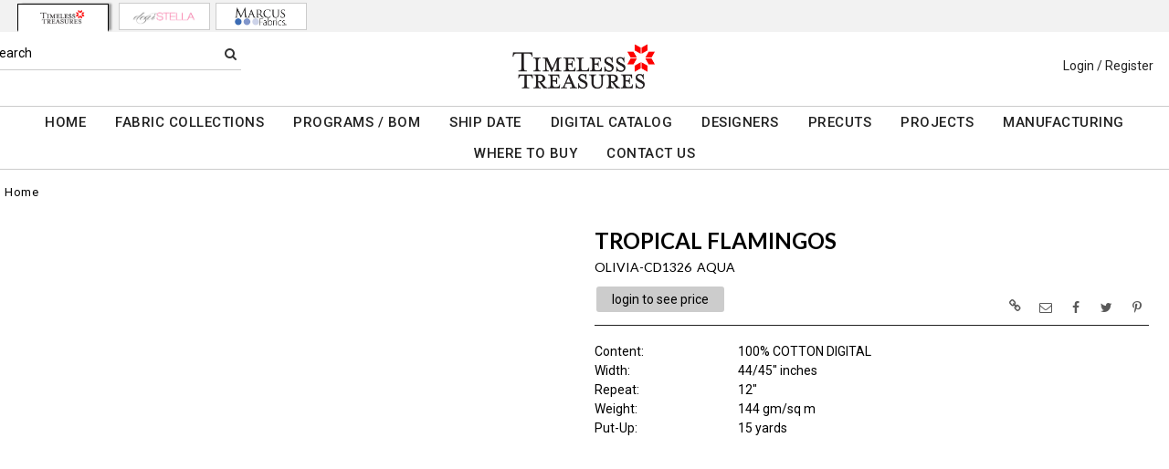

--- FILE ---
content_type: text/html; charset=UTF-8
request_url: https://www.ttfabrics.com/item/2-198625/217934/olivia-cd1326-tropical-flamingos/
body_size: 153851
content:
<!DOCTYPE html>
<html dir="LTR" lang="en" xmlns="http://www.w3.org/1999/xhtml"
      xmlns:og="http://ogp.me/ns#"
      xmlns:fb="https://www.facebook.com/2008/fbml">
<head>
                           
  <title>OLIVIA-CD1326</title>
  <META NAME="description" Content="OLIVIA-CD1326 AQUA , Timeless Treasures is a leading fabric supplier for quilters recognized for its diverse line of high quality and beautifully detailed designs fabrics. Shop now">
  <META NAME="author" Content="www.mod2.com">
  <META NAME="designer" Content="www.mod2.com">
  <META NAME="publisher" Content="www.mod2.com">
<meta http-equiv="Content-Type" content="text/html; charset=utf-8">
<meta property="og:type" content="website" />
<meta property="og:title" content="OLIVIA-CD1326" />
<meta property="og:description" content="" />
<meta property="og:url" content="https://www.ttfabrics.com/item/217934/olivia-cd1326-aqua/" />
<meta property="og:image" content="https://www.ttfabrics.com/image/itemIR-217934/w-280/h-300/5358bd50/OLIVIA-CD1326-AQUA.jpg" />
<meta name="twitter:card" content="summary_large_image">
<meta name="twitter:title" content="OLIVIA-CD1326" />
<meta name="twitter:description" content="" />
<meta name="twitter:url" content="https://www.ttfabrics.com/item/217934/olivia-cd1326-aqua/" />
<meta name="twitter:image" content="https://www.ttfabrics.com/image/itemIR-217934/w-280/h-300/5358bd50/OLIVIA-CD1326-AQUA.jpg" />
<meta content="width=device-width, initial-scale=1.0" name="viewport">
<base href="https://www.ttfabrics.com/">
<link rel="Shortcut Icon" href="https://www.ttfabrics.com/image/favicon-1/465b8ca7/favicon.ico" type="image/x-icon" />
<script async src="https://www.googletagmanager.com/gtag/js?id=G-0CR294PQY2"></script>
<script>window.dataLayer = window.dataLayer || [];function gtag(){dataLayer.push(arguments);}gtag('js', new Date());gtag('config', 'G-0CR294PQY2');</script>
<script src="js/jquery-3.7.0.min.js"></script>
<link rel="stylesheet" href="css/jquery-ui.1.13.2.css" type="text/css" />
<script type="text/javascript" src="js/jquery-ui.min.1.13.2.js"></script>  
<script>  $.widget.bridge('uitooltip', $.ui.tooltip); </script> 
<link rel="stylesheet" type="text/css" href="css/bootstrap.min.5.3.1.css">
<script type="text/javascript" src="js/popper.min.2.11.8.js"></script>
<script type="text/javascript" src="js/bootstrap.min.5.3.1.js"></script>
<script src="js/freewall.js" type="text/javascript"></script>
<script src="js/jssor.slider-28.0.0.min.js" type="text/javascript"></script>
<link rel="stylesheet" href="css/semantic.min.2.4.2.css" type="text/css" />
<script type="text/javascript" src="js/semantic.min.2.4.2.js"></script>
<script type="text/javascript" src="//translate.google.com/translate_a/element.js?cb=googleTranslateElementInit"></script>
<script type="text/javascript" src="js/translation.js"></script>
<script type="text/javascript" src='js/colorbox/jquery.colorbox-min.js'></script>
<script type="text/javascript" src='js/jssocials.min.js'></script>
<script type="text/javascript" src="js/freewall.js"></script>
<script type="text/javascript" src="js/bootstrapValidator.min.js"></script>
<script type="text/javascript" src="js/jquery.msgBox.js"></script>
<script src="js/lightslider.js"></script>
<script src="js/lightgallery.js"></script>
<script src="js/jquery.mousewheel.min.js"></script>
<link rel="stylesheet" type="text/css" href="css/font-awesome.min.css">
<link rel="stylesheet" type="text/css" href="css/bootstrapValidator.min.css" media="screen" />
<link rel="stylesheet" type="text/css" href="css/colorbox-black.css?v=1627928824">
<link rel="stylesheet" type="text/css" href="css/jssocials.css?v=1650476448" />
<link rel="stylesheet" type="text/css" href="css/jssocials-theme-plain.css?v=1650476448">
<link rel="stylesheet" type="text/css" href="msgBoxLight.css?v=1629314700">
<link rel="stylesheet" type="text/css" href="stylesheet.css?v=1760894474">
<link rel="stylesheet" type="text/css" href="css/lightslider.css?v=1627928824">
<link type="text/css" rel="stylesheet" href="css/lightgallery.css?v=1627928824" />
<script>
  $(document).ready(function() {
  var bootstrapButton = $.fn.button.noConflict();
  $.fn.bootstrapBtn = bootstrapButton;
  $( ".ui-jq-submitbutton" ).button({
     icons: { primary: 'icon-shopping-cart'}
   });
   $( ".ButtonRoundedTopCorners" ).button({
     icons: { primary: 'icon-search'}
   });
   $( ".ButtonRoundedTopCornersC" ).button({
     icons: { primary: 'icon-arrow-right'}
   });
  });
function qvw(p,u) { 
  var f = $('<iframe width="100%" onload="ifrhgh(' + p + ')" src="'+ u +'" frameborder="0" scrolling="no" id="qvframe" style="min-height:300px;"></iframe>');
  $('#qvModal #modal_body_qv').html(f);
  const myprqvModal = new bootstrap.Modal('#qvModal',{focus:true,keyboard:true});
  myprqvModal.show();
}
</script>
<style>
.GarmentTableForm, .GarmentTableForm td, .GarmentTableForm th { border: 1px solid #cccccc !important; }
.GarmentTableForm td { font-weight: 600 !important; }
.borderqty{ border: 2px solid #ff0000 !important; }
#share-medias a:hover{text-decoration: none;}
</style>
</head>
<body  marginwidth="0" marginheight="0" topmargi="0" bottommargin="0" leftmargin="0" rightmargin="0">
<!-- <img style="display:none" src="https://www.ttfabrics.com/image/itemIR-217934/w-280/h-300/5358bd50/OLIVIA-CD1326-AQUA.jpg" /> -->
<!-- header //-->
<script type="text/javascript" src="js/ajax-tooltip_util.js"></script>
<script type="text/javascript" src="js/ajax-dynamic-content.js"></script>
<script type="text/javascript" src="js/ajax-tooltip.js"></script>
<link type="text/css" rel="stylesheet" href="js/floatbox/floatbox.css" />
<script type="text/javascript" src="js/floatbox/floatbox.js"></script>
<link rel="stylesheet" href="ajax-tooltip.css" media="screen" type="text/css">
<link rel="stylesheet" type="text/css" href="https://maxcdn.bootstrapcdn.com/font-awesome/4.5.0/css/font-awesome.min.css">
  
<link rel="stylesheet" type="text/css" href="themes/custom-themes/TTF/2/css/custom.css?v=1707309238">
<link rel="stylesheet" type="text/css" href="themes/logoplacement/2/css/header-logo.css?v=1743795350">
<!-- LANGUAGE DROPDOWN CUSTOM STYLE -->
<style>
  a.language {
    text-decoration: none !important;
    font-weight: normal !important;
  }
  .language li:hover {
    background-color: #F5F5F5 !important;
  }
  @media only screen and (max-width: 968px) {
    .language-container {
      display: none;
    }
  }
  .fa-phone, .fa-building, .fa-envelope {
    color:grey;
  }
  .top-header-small {
    display: none;
  }
</style>
<!-- END LANGUAGE DROPDOWN CUSTOM STYLE -->
<!--end style-->
<div id="browserupgrademessage" style="display:none;height:40px; padding: 7px; background-color:#F2F2F2 !important;" class="container-fluid text-center"><h3>You are using an outdated browser. For a faster, safer browsing experience, please consider upgrading.</h3></div><style> #website-topnav-container { height:35px; background-color:#F2F2F2 !important; } #website-topnav { float:left; text-align:center; border:none;  } @media only screen and (max-width: 968px) { #website-topnav { float:none; } }#website-topnav > li { margin:3px !important; } #website-topnav > li > a { opacity:1;width:100px; border-radius:0; border:1px solid #ccc; padding:5px; background-color:#fff;padding: 4px 0} #website-topnav > li > a:hover { opacity: 0.5; } #website-topnav > li > a:active, #website-topnav > li > a:visited { background: #fff !important;} #website-topnav > li.active > a:hover { background: #fff !important; opacity: 1; } #website-topnav > li.active > a { box-shadow:4px -1px 2px -1px #999;  box-shadow:1px 1px -2px #000; border-bottom: 2px solid #fff; border-left: 1px solid #000; border-right: 1px solid #000; border-top: 1px solid #000; margin:1px 5px; opacity: 1; } </style><div class="container-fluid" id="website-topnav-container">
<ul id="website-topnav" class="nav justify-content-center">
  <li class="nav-item active" id="wbnum_2"><a class="nav-link" href="#"><img  src="https://www.ttfabrics.com/image/dataIR-2/StoreLogo-1/w-250/h-150/0c690d49/STORE-LOGO.jpg" style="max-height: 20px; width:auto;" border="0" alt="Timeless Treasures" title="Timeless Treasures"></a></li>
<li class="nav-item"><a class="nav-link" href="https://www.dearstelladesign.com/" title="Dear Stella" target="_blank"><img  src="https://www.ttfabrics.com/image/dataIR-3/StoreLogo-1/w-250/h-150/2d7a9b8f/STORE-LOGO.jpg" style="max-height: 20px; width:auto;" border="0" alt="Dear Stella" title="Dear Stella"></a></li>
<li class="nav-item"><a class="nav-link" href="https://www.marcusfabrics.com/" title="Marcus Fabrics " target="_blank"><img  src="https://www.ttfabrics.com/image/dataIR-4/StoreLogo-1/w-250/h-150/013ee88a/STORE-LOGO.jpg" style="max-height: 20px; width:auto;" border="0" alt="Marcus Fabrics" title="Marcus Fabrics"></a></li>
</ul>
</div>
<table border="0" class="MainTable" align="center" cellspacing="0" cellpadding="0">
  <tr>
  <td class="MainLogoTopHeader">
  <div class="top-header-small"></div>
  <div class="top-header-container">
    
    
    <nav class="navbar navbar-expand-lg logo-container">
       <div class="navbar-header">
          <button type="button" class="navbar-toggler btn button-menu" id="button-menu" data-bs-toggle="collapse" data-bs-target="#main-navbar-collapse" aria-controls="main-navbar-collapse" aria-expanded="false"><i class="fa fa-bars fa-2x"></i></button>
                    <button type="button" class="navbar-toggler btn button-menu" id="button-search" data-bs-toggle="collapse" data-bs-target="#top-nav-search" aria-controls="top-nav-search" aria-expanded="false"><i class="fa fa-search fa-2x"></i></button>
          <a class="navbar-brand" href="https://www.ttfabrics.com/index.php"><img  src="https://www.ttfabrics.com/image/StoreLogo-1/w-250/h-150/0c690d49/store-logo.jpg" style="max-height: 150px; width:auto;" border="0" alt="Timeless Treasures" title="Timeless Treasures"></a>                   <button type="button" class="navbar-toggler btn button-cart position-relative" id="button-cart" data-bs-toggle="collapse" data-bs-target="#top-nav-menu" aria-controls="top-nav-menu" aria-expanded="false">
            <i class="fa fa-user fa-2x"></i>
          <span title="Cart Contents" id="mmcartqtycount" style="padding:10px;display:none;"><span style="display:none;min-width:23px; margin:10px 6px 0 -2px; color:#fff;font-weight:normal;" class="position-absolute translate-middle badge rounded-pill bg-danger" id="mcartqtycount">0</span></span>
         </button>
                </div>
              <div class="collapse navbar-collapse" id="top-nav-search">
         <ul class="nav navbar-nav">
           <li>
              <form name="search-top" action="https://www.ttfabrics.com/advanced_search_result.php" method="get">
                <div class="ui search">
                  <div class="top-search">
                    <ul>
                       <li> Search </li>
                       <li> <input type="hidden" name="searchitemslisting" value="1">                         <input type="text" class="prompt prompt-search" id="search-key-field" name="search-key" required value="">
                       </li>
                       <li> <button class="btn btn-link top-search-button" type="submit"> <i class="fa fa-search"></i></button></li>
                    </ul>
                  </div>
                  <div class="results" id="search-cat-result" style="margin-top: -2px; overflow-y: auto;"></div>
                </div>
              </form>
           </li>
         </ul>
       </div>
      <script>
      $('.ui.search')
       .search({
         type          : 'category',
         minCharacters : 2,
         error         : false,
         apiSettings   : {
           onResponse: function(searchResponse) {
             var
               response = {
                 results : {}
               };
             $.each(searchResponse.items, function(index, item) {
               var
                 categories = item.category_parent || 'Unknown',
                 maxResults = 20;
               if(index >= maxResults) {
                 return false;
               }
               if(response.results[categories] === undefined) {
                 response.results[categories] = {
                   name    : categories,
                   results : []
                 };
               }
               response.results[categories].results.push({
                 title       : item.category_child,
                 description : item.category_description,
                 url         : item.url
               });
             });
             return response;
           },
           url: 'https://www.ttfabrics.com/advanced_search_result.php?search-categories={query}'
         },
         onSelect(result, response) {
           $("#search-key-field").css("visibility","hidden");
         }
       });
       var searc_rheight=function(){ var h=$(window).height(); $("#search-cat-result").css("max-height",""+(h-80)+"px");  };
       $(document).ready(searc_rheight); 
       $(window).resize(searc_rheight); 
     </script>
          
     <div class="collapse navbar-collapse p-2 justify-content-end" id="top-nav-menu">
     
                 <ul class="nav navbar-nav navbar-right top-nav">
             <li class="nav-item">
                          <a href="https://www.ttfabrics.com/login.php" title="Login / Register">Login / Register</a>
                          </li>
                      </ul>
         
                       
         </div>
     

     
       </div>
  
    
    
      </nav>
 
     
   
   <nav class="navbar yamm navbar-expand-lg main-custom-navbar">
     <div class="collapse navbar-collapse" id="main-navbar-collapse">
        <ul class="nav navbar-nav top-mainmenu-nav" >
<li class="dropdown dropdown-lg" ><a   href="https://www.ttfabrics.com/index.php" title="HOME">HOME</a>
</li><li class="dropdown dropdown-lg" ><a   href="https://www.ttfabrics.com/category/collection-1-198564/?CatOpt=" title="FABRIC COLLECTIONS">FABRIC COLLECTIONS</a>
<ul  id="dropdown-135"  class="dropdown-menu dropdown-menu-lg" ><li class="nav-item"><a href="https://www.ttfabrics.com/category/release-1-198566//?CatOpt=1-198566&CatSubOpt=1-198566" title="RELEASES">RELEASES</a>
</li><li class="nav-item"><a href="https://www.ttfabrics.com/category/theme-1-198563//?CatOpt=1-198563" title="THEMES">THEMES</a>
</li><li class="nav-item"><a href="https://www.ttfabrics.com/category/collection-1-198564//?CatOpt=1-198564" title="COLLECTIONS">COLLECTIONS</a>
</li></ul></li><li class="dropdown yamm-fw dropdown-lg" ><a   href="https://www.ttfabrics.com/page/912/programs-bom/"  title="PROGRAMS / BOM">PROGRAMS / BOM</a>
</li><li class="dropdown dropdown-lg" ><a   href="https://www.ttfabrics.com/category/ship-date-1-198567/?CatOpt=1-198564" title="SHIP DATE">SHIP DATE</a>
<ul  id="dropdown-1500"  class="dropdown-menu dropdown-menu-lg" ><li class="nav-item"><a href="https://www.ttfabrics.com/category/2-220170/current-collections/?CatOpt=1-198564" title="CURRENT COLLECTIONS">CURRENT COLLECTIONS</a></li><li class="nav-item"><a href="https://www.ttfabrics.com/category/2-236306/november-2025/?CatOpt=1-198564" title="NOVEMBER 2025">NOVEMBER 2025</a></li><li class="nav-item"><a href="https://www.ttfabrics.com/category/2-238662/december-2025/?CatOpt=1-198564" title="DECEMBER 2025">DECEMBER 2025</a></li></ul></li><li class="dropdown yamm-fw dropdown-lg" ><a   href="https://www.ttfabrics.com/page/138/digital-catalog/"  title="DIGITAL CATALOG">DIGITAL CATALOG</a>
</li><li class="dropdown yamm-fw dropdown-lg" ><a   href="https://www.ttfabrics.com/page/55/designers/"  title="DESIGNERS">DESIGNERS</a>
</li><li class="dropdown dropdown-lg" ><a   href="https://www.ttfabrics.com/category/precuts-1-228904/?CatOpt=1-228904" title="PRECUTS">PRECUTS</a>
<ul  id="dropdown-908"  class="dropdown-menu dropdown-menu-lg" ><li class="nav-item"><a href="https://www.ttfabrics.com/category/2-228906/2-5-strips/?CatOpt=1-228904" title="2.5&QUOT; STRIPS">2.5&QUOT; STRIPS</a></li><li class="nav-item"><a href="https://www.ttfabrics.com/category/2-228907/5-squares/?CatOpt=1-228904" title="5&QUOT; SQUARES">5&QUOT; SQUARES</a></li><li class="nav-item"><a href="https://www.ttfabrics.com/category/2-228908/10-squares/?CatOpt=1-228904" title="10&QUOT; SQUARES">10&QUOT; SQUARES</a></li><li class="nav-item"><a href="https://www.ttfabrics.com/category/2-228905/fat-quarters/?CatOpt=1-228904" title="FAT QUARTERS">FAT QUARTERS</a></li></ul></li><li class="dropdown yamm-fw dropdown-lg" ><a   href="https://www.ttfabrics.com/page/56/projects/"  title="PROJECTS">PROJECTS</a>
</li><li class="dropdown yamm-fw dropdown-lg" ><a   href="https://www.ttfabrics.com/page/62/manufacturing/"  title="MANUFACTURING">MANUFACTURING</a>
</li><li class="dropdown dropdown-lg"  title="WHERE TO BUY"><a   href="https://www.ttfabrics.com/page/1380/retail-stores/" target="_self" title="WHERE TO BUY">WHERE TO BUY</a>
<ul  id="dropdown-58"  class="dropdown-menu dropdown-menu-lg" ><li class="nav-item"><a href="https://www.ttfabrics.com/page/2080/retail-stores/"  title="RETAIL STORES">RETAIL STORES</a>
</li><li class="nav-item"><a href="https://www.ttfabrics.com/page/1746/online-retailers/"  title="ONLINE RETAILERS">ONLINE RETAILERS</a>
</li><li class="nav-item"><a href="https://www.ttfabrics.com/page/1381/us-sales-reps/"  title="US SALES REPS">US SALES REPS</a>
</li><li class="nav-item"><a href="https://www.ttfabrics.com/page/116/us-distributors/"  title="US DISTRIBUTORS">US DISTRIBUTORS</a>
</li><li class="nav-item"><a href="https://www.ttfabrics.com/page/1564/international-distributors/"  title="INTERNATIONAL DISTRIBUTORS">INTERNATIONAL DISTRIBUTORS</a>
</li></ul></li><li class="dropdown yamm-fw dropdown-lg" ><a   href="https://www.ttfabrics.com/contact_us.php" title="CONTACT US">CONTACT US</a>
</li>
</ul>   
     </div>
   </nav>
   
   <script>$(document).ready(function() {$(".yamm-fw > a").on("mouseenter",function() { this.focus(); });$("#button-cart").on("click", function() { $("#main-navbar-collapse").collapse("hide"); $("#top-nav-search").collapse("hide");});$("#button-menu").on("click", function() {$("#top-nav-menu").collapse("hide");$("#top-nav-search").collapse("hide");});$("#button-search").on("click", function(e) { $("#main-navbar-collapse").collapse("hide");$("#top-nav-menu").collapse("hide");});$("#top-nav-search").on("shown.bs.collapse" ,function() {setTimeout(function() {$("#search-key-field").focus();});});$('a[data-toggle="dropdown"]').click(function(e){if ($(window).width() >= 968) { e.preventDefault();location.href = $(this).attr("href");e.stopPropagation();}});});$(window).on("load resize",function(e){ if($(window).width() >= 968){$(".cart-desktop-only").show();}else{$(".cart-desktop-only").hide();} });</script>  </div>
    
           <div class="modal categories-filters" id="category-mobile-menu"  tabindex="-1" role="dialog" aria-hidden="true">
       <div class="modal-dialog modal-dialog-centered" role="document">
         <div class="modal-content">
          <div class="modal-header rounded-0">
             <h4 class="modal-title">Categories</h4>
             <button type="button" class="close btn btn-link" data-bs-dismiss="modal" aria-label="Close" aria-hidden="true"><i class="fa fa-close fa-lg"></i></button>  
          </div>
          <div class="modal-body">
                  <ul id="m-category-tree">
<li id="CT-1-228904"><span><a href="https://www.ttfabrics.com/category/1-228904/precuts/"><div class="cattile">PRECUTS</div></a></span>

<ul>
<li id="CT-2-228906"><a href="https://www.ttfabrics.com/category/2-228906/2-5-quot-strips/"><span>2.5&quot; STRIPS</span></a></li>
<li id="CT-2-228907"><a href="https://www.ttfabrics.com/category/2-228907/5-quot-squares/"><span>5&quot; SQUARES</span></a></li>
<li id="CT-2-228908"><a href="https://www.ttfabrics.com/category/2-228908/10-quot-squares/"><span>10&quot; SQUARES</span></a></li>
<li id="CT-2-228905"><a href="https://www.ttfabrics.com/category/2-228905/fat-quarters/"><span>FAT QUARTERS</span></a></li>
</ul>
</li>
<li id="CT-1-228345"><span><a href="https://www.ttfabrics.com/category/1-228345/tt-programs-bom/"><div class="cattile">TT PROGRAMS/BOM</div></a></span>

<ul>
<li id="CT-2-236349"><a href="https://www.ttfabrics.com/category/2-236349/chicken-scratch-star-botm/"><span>CHICKEN SCRATCH - STAR BOTM</span></a></li>
<li id="CT-2-236348"><a href="https://www.ttfabrics.com/category/2-236348/live-boldly-rejoice-botm/"><span>LIVE BOLDLY - REJOICE BOTM</span></a></li>
<li id="CT-2-241655"><a href="https://www.ttfabrics.com/category/2-241655/tonga-chateau-botm/"><span>TONGA CHATEAU - BOTM</span></a></li>
<li id="CT-2-236743"><a href="https://www.ttfabrics.com/category/2-236743/tonga-forest-floor-botm/"><span>TONGA FOREST FLOOR - BOTM</span></a></li>
<li id="CT-2-238264"><a href="https://www.ttfabrics.com/category/2-238264/tonga-mayfair-botm/"><span>TONGA MAYFAIR - BOTM</span></a></li>
<li id="CT-2-235530"><a href="https://www.ttfabrics.com/category/2-235530/tonga-stormy-sea-botm/"><span>TONGA STORMY SEA - BOTM</span></a></li>
</ul>
</li>
<li id="CT-1-198566"><span><a href="https://www.ttfabrics.com/category/1-198566/release/"><div class="cattile">RELEASE</div></a></span>

<ul>
<li id="CT-2-239034"><a href="https://www.ttfabrics.com/category/2-239034/2026-holiday/"><span>2026 HOLIDAY</span></a></li>
<li id="CT-2-235441"><a href="https://www.ttfabrics.com/category/2-235441/2025-q4-fall/"><span>2025 Q4 FALL</span></a></li>
<li id="CT-2-235440"><a href="https://www.ttfabrics.com/category/2-235440/2025-q3-summer/"><span>2025 Q3 SUMMER</span></a></li>
<li id="CT-2-235439"><a href="https://www.ttfabrics.com/category/2-235439/2025-q2-spring/"><span>2025 Q2 SPRING</span></a></li>
<li id="CT-2-235438"><a href="https://www.ttfabrics.com/category/2-235438/2025-q1-winter/"><span>2025 Q1 WINTER</span></a></li>
<li id="CT-2-231690"><a href="https://www.ttfabrics.com/category/2-231690/2025-holiday/"><span>2025 HOLIDAY</span></a></li>
<li id="CT-2-233466"><a href="https://www.ttfabrics.com/category/2-233466/2024-q4-fall/"><span>2024 Q4 FALL</span></a></li>
<li id="CT-2-231677"><a href="https://www.ttfabrics.com/category/2-231677/2024-q3-summer/"><span>2024 Q3 SUMMER</span></a></li>
<li id="CT-2-230199"><a href="https://www.ttfabrics.com/category/2-230199/2024-q2-spring/"><span>2024 Q2 SPRING</span></a></li>
<li id="CT-2-229379"><a href="https://www.ttfabrics.com/category/2-229379/2024-q1-winter/"><span>2024 Q1 WINTER</span></a></li>
<li id="CT-2-227744"><a href="https://www.ttfabrics.com/category/2-227744/2024-holiday/"><span>2024 HOLIDAY</span></a></li>
</ul>
</li>
<li id="CT-1-198563"><span><a href="https://www.ttfabrics.com/category/1-198563/theme/"><div class="cattile">THEME</div></a></span>

<ul>
<li id="CT-2-199283"><a href="https://www.ttfabrics.com/category/2-199283/11-inch-stripes/"><span>11 INCH STRIPES</span></a></li>
<li id="CT-2-198621"><a href="https://www.ttfabrics.com/category/2-198621/abstract-geo/"><span>ABSTRACT/GEO</span></a></li>
<li id="CT-2-198620"><a href="https://www.ttfabrics.com/category/2-198620/animals-bugs/"><span>ANIMALS/BUGS</span></a></li>
<li id="CT-2-198622"><a href="https://www.ttfabrics.com/category/2-198622/asian/"><span>ASIAN</span></a></li>
<li id="CT-2-198624"><a href="https://www.ttfabrics.com/category/2-198624/batiks/"><span>BATIKS</span></a></li>
<li id="CT-2-198623"><a href="https://www.ttfabrics.com/category/2-198623/blenders/"><span>BLENDERS</span></a></li>
<li id="CT-2-199281"><a href="https://www.ttfabrics.com/category/2-199281/coastal-beach/"><span>COASTAL/BEACH</span></a></li>
<li id="CT-2-198627"><a href="https://www.ttfabrics.com/category/2-198627/fantasy/"><span>FANTASY</span></a></li>
<li id="CT-2-198628"><a href="https://www.ttfabrics.com/category/2-198628/flannel/"><span>FLANNEL</span></a></li>
<li id="CT-2-198629"><a href="https://www.ttfabrics.com/category/2-198629/floral/"><span>FLORAL</span></a></li>
<li id="CT-2-198630"><a href="https://www.ttfabrics.com/category/2-198630/food-beverage/"><span>FOOD/BEVERAGE</span></a></li>
<li id="CT-2-198631"><a href="https://www.ttfabrics.com/category/2-198631/games-sports/"><span>GAMES/SPORTS</span></a></li>
<li id="CT-2-198632"><a href="https://www.ttfabrics.com/category/2-198632/glow-in-the-dark/"><span>GLOW IN THE DARK</span></a></li>
<li id="CT-2-198633"><a href="https://www.ttfabrics.com/category/2-198633/holiday/"><span>HOLIDAY</span></a></li>
<li id="CT-2-215420"><a href="https://www.ttfabrics.com/category/2-215420/in-stock-favorites/"><span>IN STOCK FAVORITES</span></a></li>
<li id="CT-2-199287"><a href="https://www.ttfabrics.com/category/2-199287/inspirational/"><span>INSPIRATIONAL</span></a></li>
<li id="CT-2-198636"><a href="https://www.ttfabrics.com/category/2-198636/metallic/"><span>METALLIC</span></a></li>
<li id="CT-2-211274"><a href="https://www.ttfabrics.com/category/2-211274/minky/"><span>MINKY</span></a></li>
<li id="CT-2-198637"><a href="https://www.ttfabrics.com/category/2-198637/music/"><span>MUSIC</span></a></li>
<li id="CT-2-198638"><a href="https://www.ttfabrics.com/category/2-198638/nature-landscapes/"><span>NATURE/LANDSCAPES</span></a></li>
<li id="CT-2-199282"><a href="https://www.ttfabrics.com/category/2-199282/novelty/"><span>NOVELTY</span></a></li>
<li id="CT-2-198639"><a href="https://www.ttfabrics.com/category/2-198639/panels/"><span>PANELS</span></a></li>
<li id="CT-2-198641"><a href="https://www.ttfabrics.com/category/2-198641/patriotic/"><span>PATRIOTIC</span></a></li>
<li id="CT-2-198642"><a href="https://www.ttfabrics.com/category/2-198642/precuts/"><span>PRECUTS</span></a></li>
<li id="CT-2-210161"><a href="https://www.ttfabrics.com/category/2-210161/solids/"><span>SOLIDS</span></a></li>
<li id="CT-2-198643"><a href="https://www.ttfabrics.com/category/2-198643/southwest/"><span>SOUTHWEST</span></a></li>
<li id="CT-2-198645"><a href="https://www.ttfabrics.com/category/2-198645/transportation/"><span>TRANSPORTATION</span></a></li>
<li id="CT-2-199289"><a href="https://www.ttfabrics.com/category/2-199289/travel/"><span>TRAVEL</span></a></li>
<li id="CT-2-198644"><a href="https://www.ttfabrics.com/category/2-198644/space-science/"><span>SPACE/SCIENCE</span></a></li>
<li id="CT-2-198626"><a href="https://www.ttfabrics.com/category/2-198626/wide-backs-108-inch/"><span>WIDE BACKS - 108 INCH</span></a></li>
</ul>
</li>
<li id="CT-1-198564"><span><a href="https://www.ttfabrics.com/category/1-198564/collection/"><div class="cattile">COLLECTION</div></a></span>

<ul>
<li id="CT-2-239941"><a href="https://www.ttfabrics.com/category/2-239941/-til-the-cows-come-home/"><span>'TIL THE COWS COME HOME</span></a></li>
<li id="CT-2-231500"><a href="https://www.ttfabrics.com/category/2-231500/advice-from-a-sunflower/"><span>ADVICE FROM A SUNFLOWER</span></a></li>
<li id="CT-2-240188"><a href="https://www.ttfabrics.com/category/2-240188/aurora/"><span>AURORA</span></a></li>
<li id="CT-2-241247"><a href="https://www.ttfabrics.com/category/2-241247/autumn-mist/"><span>AUTUMN MIST</span></a></li>
<li id="CT-2-231151"><a href="https://www.ttfabrics.com/category/2-231151/baby-dragons/"><span>BABY DRAGONS</span></a></li>
<li id="CT-2-225330"><a href="https://www.ttfabrics.com/category/2-225330/baby-flannel/"><span>BABY FLANNEL</span></a></li>
<li id="CT-2-210254"><a href="https://www.ttfabrics.com/category/2-210254/basics/"><span>BASICS</span></a></li>
<li id="CT-2-236705"><a href="https://www.ttfabrics.com/category/2-236705/beacon-of-light/"><span>BEACON OF LIGHT</span></a></li>
<li id="CT-2-232752"><a href="https://www.ttfabrics.com/category/2-232752/bee-amp-bee-kind/"><span>BEE &amp; BEE KIND</span></a></li>
<li id="CT-2-235091"><a href="https://www.ttfabrics.com/category/2-235091/bellagio/"><span>BELLAGIO</span></a></li>
<li id="CT-2-230445"><a href="https://www.ttfabrics.com/category/2-230445/belle-fleur/"><span>BELLE FLEUR</span></a></li>
<li id="CT-2-233193"><a href="https://www.ttfabrics.com/category/2-233193/berry-sweet/"><span>BERRY SWEET</span></a></li>
<li id="CT-2-232494"><a href="https://www.ttfabrics.com/category/2-232494/bewitched/"><span>BEWITCHED</span></a></li>
<li id="CT-2-207558"><a href="https://www.ttfabrics.com/category/2-207558/blackout/"><span>BLACKOUT</span></a></li>
<li id="CT-2-221916"><a href="https://www.ttfabrics.com/category/2-221916/butterfly-garden/"><span>BUTTERFLY GARDEN</span></a></li>
<li id="CT-2-241019"><a href="https://www.ttfabrics.com/category/2-241019/calico-cat/"><span>CALICO CAT</span></a></li>
<li id="CT-2-231890"><a href="https://www.ttfabrics.com/category/2-231890/chicken-scratch/"><span>CHICKEN SCRATCH</span></a></li>
<li id="CT-2-241488"><a href="https://www.ttfabrics.com/category/2-241488/christmas-cheer/"><span>CHRISTMAS CHEER</span></a></li>
<li id="CT-2-233101"><a href="https://www.ttfabrics.com/category/2-233101/christmas-eve/"><span>CHRISTMAS EVE</span></a></li>
<li id="CT-2-232328"><a href="https://www.ttfabrics.com/category/2-232328/classical-music/"><span>CLASSICAL MUSIC</span></a></li>
<li id="CT-2-221432"><a href="https://www.ttfabrics.com/category/2-221432/cleo/"><span>CLEO</span></a></li>
<li id="CT-2-233294"><a href="https://www.ttfabrics.com/category/2-233294/coffee/"><span>COFFEE</span></a></li>
<li id="CT-2-232035"><a href="https://www.ttfabrics.com/category/2-232035/colorstock/"><span>COLORSTOCK</span></a></li>
<li id="CT-2-237514"><a href="https://www.ttfabrics.com/category/2-237514/connected-by-heart/"><span>CONNECTED BY HEART</span></a></li>
<li id="CT-2-241316"><a href="https://www.ttfabrics.com/category/2-241316/cowboy-christmas/"><span>COWBOY CHRISTMAS</span></a></li>
<li id="CT-2-235172"><a href="https://www.ttfabrics.com/category/2-235172/day-of-the-dead/"><span>DAY OF THE DEAD</span></a></li>
<li id="CT-2-237775"><a href="https://www.ttfabrics.com/category/2-237775/dinosaur-dig/"><span>DINOSAUR DIG</span></a></li>
<li id="CT-2-238935"><a href="https://www.ttfabrics.com/category/2-238935/dogs-rule/"><span>DOGS RULE</span></a></li>
<li id="CT-2-212756"><a href="https://www.ttfabrics.com/category/2-212756/dots/"><span>DOTS</span></a></li>
<li id="CT-2-241230"><a href="https://www.ttfabrics.com/category/2-241230/down-the-rabbit-hole/"><span>DOWN THE RABBIT HOLE</span></a></li>
<li id="CT-2-239555"><a href="https://www.ttfabrics.com/category/2-239555/dragon-fire/"><span>DRAGON FIRE</span></a></li>
<li id="CT-2-226486"><a href="https://www.ttfabrics.com/category/2-226486/dragon-s-lair/"><span>DRAGON'S LAIR</span></a></li>
<li id="CT-2-231892"><a href="https://www.ttfabrics.com/category/2-231892/dragonfly-illusion/"><span>DRAGONFLY ILLUSION</span></a></li>
<li id="CT-2-238546"><a href="https://www.ttfabrics.com/category/2-238546/dragonfly-mist/"><span>DRAGONFLY MIST</span></a></li>
<li id="CT-2-236435"><a href="https://www.ttfabrics.com/category/2-236435/dragonfly-shine/"><span>DRAGONFLY SHINE</span></a></li>
<li id="CT-2-208779"><a href="https://www.ttfabrics.com/category/2-208779/enjoy-the-ride/"><span>ENJOY THE RIDE</span></a></li>
<li id="CT-2-237180"><a href="https://www.ttfabrics.com/category/2-237180/escapade/"><span>ESCAPADE</span></a></li>
<li id="CT-2-240208"><a href="https://www.ttfabrics.com/category/2-240208/evening-glow/"><span>EVENING GLOW</span></a></li>
<li id="CT-2-210174"><a href="https://www.ttfabrics.com/category/2-210174/extra-wide-backings/"><span>EXTRA WIDE BACKINGS</span></a></li>
<li id="CT-2-234287"><a href="https://www.ttfabrics.com/category/2-234287/faith/"><span>FAITH</span></a></li>
<li id="CT-2-234683"><a href="https://www.ttfabrics.com/category/2-234683/fall-festival/"><span>FALL FESTIVAL</span></a></li>
<li id="CT-2-240945"><a href="https://www.ttfabrics.com/category/2-240945/feline-fanatic/"><span>FELINE FANATIC</span></a></li>
<li id="CT-2-241527"><a href="https://www.ttfabrics.com/category/2-241527/feline-spooky/"><span>FELINE SPOOKY</span></a></li>
<li id="CT-2-230306"><a href="https://www.ttfabrics.com/category/2-230306/fire-rescue/"><span>FIRE RESCUE</span></a></li>
<li id="CT-2-238764"><a href="https://www.ttfabrics.com/category/2-238764/fitness-fanatic/"><span>FITNESS FANATIC</span></a></li>
<li id="CT-2-236677"><a href="https://www.ttfabrics.com/category/2-236677/flutter/"><span>FLUTTER</span></a></li>
<li id="CT-2-236187"><a href="https://www.ttfabrics.com/category/2-236187/forest-bloom/"><span>FOREST BLOOM</span></a></li>
<li id="CT-2-235893"><a href="https://www.ttfabrics.com/category/2-235893/forest-whisper/"><span>FOREST WHISPER</span></a></li>
<li id="CT-2-239056"><a href="https://www.ttfabrics.com/category/2-239056/fresh-fruit/"><span>FRESH FRUIT</span></a></li>
<li id="CT-2-241117"><a href="https://www.ttfabrics.com/category/2-241117/fright-night/"><span>FRIGHT NIGHT</span></a></li>
<li id="CT-2-234369"><a href="https://www.ttfabrics.com/category/2-234369/garden-delight/"><span>GARDEN DELIGHT</span></a></li>
<li id="CT-2-234562"><a href="https://www.ttfabrics.com/category/2-234562/gather-with-a-grateful-heart/"><span>GATHER WITH A GRATEFUL HEART</span></a></li>
<li id="CT-2-233753"><a href="https://www.ttfabrics.com/category/2-233753/gilded-plume/"><span>GILDED PLUME</span></a></li>
<li id="CT-2-241300"><a href="https://www.ttfabrics.com/category/2-241300/ginger-cat-christmas/"><span>GINGER CAT CHRISTMAS</span></a></li>
<li id="CT-2-240522"><a href="https://www.ttfabrics.com/category/2-240522/give-thanks/"><span>GIVE THANKS</span></a></li>
<li id="CT-2-222628"><a href="https://www.ttfabrics.com/category/2-222628/glow-in-the-dark/"><span>GLOW IN THE DARK</span></a></li>
<li id="CT-2-237770"><a href="https://www.ttfabrics.com/category/2-237770/good-luck-charm/"><span>GOOD LUCK CHARM</span></a></li>
<li id="CT-2-237657"><a href="https://www.ttfabrics.com/category/2-237657/got-the-munchies/"><span>GOT THE MUNCHIES</span></a></li>
<li id="CT-2-238578"><a href="https://www.ttfabrics.com/category/2-238578/hacienda/"><span>HACIENDA</span></a></li>
<li id="CT-2-239567"><a href="https://www.ttfabrics.com/category/2-239567/happy-hour/"><span>HAPPY HOUR</span></a></li>
<li id="CT-2-238612"><a href="https://www.ttfabrics.com/category/2-238612/happy-place/"><span>HAPPY PLACE</span></a></li>
<li id="CT-2-228254"><a href="https://www.ttfabrics.com/category/2-228254/have-faith/"><span>HAVE FAITH</span></a></li>
<li id="CT-2-241133"><a href="https://www.ttfabrics.com/category/2-241133/here-comes-santa-claws/"><span>HERE COMES SANTA CLAWS</span></a></li>
<li id="CT-2-236651"><a href="https://www.ttfabrics.com/category/2-236651/hippie-gnomes/"><span>HIPPIE GNOMES</span></a></li>
<li id="CT-2-200448"><a href="https://www.ttfabrics.com/category/2-200448/holiday-blenders/"><span>HOLIDAY BLENDERS</span></a></li>
<li id="CT-2-240200"><a href="https://www.ttfabrics.com/category/2-240200/holiday-lights/"><span>HOLIDAY LIGHTS</span></a></li>
<li id="CT-2-238436"><a href="https://www.ttfabrics.com/category/2-238436/home-on-the-range/"><span>HOME ON THE RANGE</span></a></li>
<li id="CT-2-234232"><a href="https://www.ttfabrics.com/category/2-234232/honey-bear/"><span>HONEY BEAR</span></a></li>
<li id="CT-2-241575"><a href="https://www.ttfabrics.com/category/2-241575/hydrangea-dream/"><span>HYDRANGEA DREAM</span></a></li>
<li id="CT-2-233215"><a href="https://www.ttfabrics.com/category/2-233215/i-m-with-the-band/"><span>I'M WITH THE BAND</span></a></li>
<li id="CT-2-237716"><a href="https://www.ttfabrics.com/category/2-237716/impact-extra-wide/"><span>IMPACT EXTRA WIDE</span></a></li>
<li id="CT-2-241258"><a href="https://www.ttfabrics.com/category/2-241258/impression/"><span>IMPRESSION</span></a></li>
<li id="CT-2-238630"><a href="https://www.ttfabrics.com/category/2-238630/in-love/"><span>IN LOVE</span></a></li>
<li id="CT-2-194680"><a href="https://www.ttfabrics.com/category/2-194680/java-blenders/"><span>JAVA BLENDERS</span></a></li>
<li id="CT-2-239566"><a href="https://www.ttfabrics.com/category/2-239566/keep-on-truckin-/"><span>KEEP ON TRUCKIN'</span></a></li>
<li id="CT-2-220187"><a href="https://www.ttfabrics.com/category/2-220187/kyoto-garden/"><span>KYOTO GARDEN</span></a></li>
<li id="CT-2-232249"><a href="https://www.ttfabrics.com/category/2-232249/let-freedom-ring/"><span>LET FREEDOM RING</span></a></li>
<li id="CT-2-239457"><a href="https://www.ttfabrics.com/category/2-239457/let-your-light-shine/"><span>LET YOUR LIGHT SHINE</span></a></li>
<li id="CT-2-234130"><a href="https://www.ttfabrics.com/category/2-234130/limoncello/"><span>LIMONCELLO</span></a></li>
<li id="CT-2-229546"><a href="https://www.ttfabrics.com/category/2-229546/live-boldly/"><span>LIVE BOLDLY</span></a></li>
<li id="CT-2-239848"><a href="https://www.ttfabrics.com/category/2-239848/living-color/"><span>LIVING COLOR</span></a></li>
<li id="CT-2-240014"><a href="https://www.ttfabrics.com/category/2-240014/looking-glass/"><span>LOOKING GLASS</span></a></li>
<li id="CT-2-235796"><a href="https://www.ttfabrics.com/category/2-235796/lotus-garden/"><span>LOTUS GARDEN</span></a></li>
<li id="CT-2-235703"><a href="https://www.ttfabrics.com/category/2-235703/mad-scientist/"><span>MAD SCIENTIST</span></a></li>
<li id="CT-2-228041"><a href="https://www.ttfabrics.com/category/2-228041/mahjong/"><span>MAHJONG</span></a></li>
<li id="CT-2-239076"><a href="https://www.ttfabrics.com/category/2-239076/meadow-bloom/"><span>MEADOW BLOOM</span></a></li>
<li id="CT-2-240085"><a href="https://www.ttfabrics.com/category/2-240085/meow-you-doing-/"><span>MEOW YOU DOING?</span></a></li>
<li id="CT-2-235058"><a href="https://www.ttfabrics.com/category/2-235058/mermaid/"><span>MERMAID</span></a></li>
<li id="CT-2-242058"><a href="https://www.ttfabrics.com/category/2-242058/merry-christmas/"><span>MERRY CHRISTMAS</span></a></li>
<li id="CT-2-224671"><a href="https://www.ttfabrics.com/category/2-224671/mingle/"><span>MINGLE</span></a></li>
<li id="CT-2-234459"><a href="https://www.ttfabrics.com/category/2-234459/misty-mountain/"><span>MISTY MOUNTAIN</span></a></li>
<li id="CT-2-239810"><a href="https://www.ttfabrics.com/category/2-239810/moonlight/"><span>MOONLIGHT</span></a></li>
<li id="CT-2-241449"><a href="https://www.ttfabrics.com/category/2-241449/mystic-meadow/"><span>MYSTIC MEADOW</span></a></li>
<li id="CT-2-234430"><a href="https://www.ttfabrics.com/category/2-234430/northern-lights/"><span>NORTHERN LIGHTS</span></a></li>
<li id="CT-2-238240"><a href="https://www.ttfabrics.com/category/2-238240/northwest-favorites/"><span>NORTHWEST FAVORITES</span></a></li>
<li id="CT-2-237467"><a href="https://www.ttfabrics.com/category/2-237467/oceana/"><span>OCEANA</span></a></li>
<li id="CT-2-237717"><a href="https://www.ttfabrics.com/category/2-237717/open-road/"><span>OPEN ROAD</span></a></li>
<li id="CT-2-238409"><a href="https://www.ttfabrics.com/category/2-238409/painted-cactus/"><span>PAINTED CACTUS</span></a></li>
<li id="CT-2-236031"><a href="https://www.ttfabrics.com/category/2-236031/painted-guitar/"><span>PAINTED GUITAR</span></a></li>
<li id="CT-2-236364"><a href="https://www.ttfabrics.com/category/2-236364/pansy-perfection/"><span>PANSY PERFECTION</span></a></li>
<li id="CT-2-208267"><a href="https://www.ttfabrics.com/category/2-208267/par-for-the-course/"><span>PAR FOR THE COURSE</span></a></li>
<li id="CT-2-241008"><a href="https://www.ttfabrics.com/category/2-241008/paradise-island/"><span>PARADISE ISLAND</span></a></li>
<li id="CT-2-239353"><a href="https://www.ttfabrics.com/category/2-239353/path-to-freedom/"><span>PATH TO FREEDOM</span></a></li>
<li id="CT-2-241327"><a href="https://www.ttfabrics.com/category/2-241327/pawsitively-chic/"><span>PAWSITIVELY CHIC</span></a></li>
<li id="CT-2-241292"><a href="https://www.ttfabrics.com/category/2-241292/peace-amp-harmony/"><span>PEACE &amp; HARMONY</span></a></li>
<li id="CT-2-237556"><a href="https://www.ttfabrics.com/category/2-237556/petal-power/"><span>PETAL POWER</span></a></li>
<li id="CT-2-228581"><a href="https://www.ttfabrics.com/category/2-228581/pink-ribbon/"><span>PINK RIBBON</span></a></li>
<li id="CT-2-217436"><a href="https://www.ttfabrics.com/category/2-217436/pinstripes/"><span>PINSTRIPES</span></a></li>
<li id="CT-2-237460"><a href="https://www.ttfabrics.com/category/2-237460/poppy-passion/"><span>POPPY PASSION</span></a></li>
<li id="CT-2-241075"><a href="https://www.ttfabrics.com/category/2-241075/poppy-serenade/"><span>POPPY SERENADE</span></a></li>
<li id="CT-2-239617"><a href="https://www.ttfabrics.com/category/2-239617/pre-historic/"><span>PRE-HISTORIC</span></a></li>
<li id="CT-2-223583"><a href="https://www.ttfabrics.com/category/2-223583/purrfect/"><span>PURRFECT</span></a></li>
<li id="CT-2-214348"><a href="https://www.ttfabrics.com/category/2-214348/rainbow-pets/"><span>RAINBOW PETS</span></a></li>
<li id="CT-2-218576"><a href="https://www.ttfabrics.com/category/2-218576/route-66/"><span>ROUTE 66</span></a></li>
<li id="CT-2-241564"><a href="https://www.ttfabrics.com/category/2-241564/scaredy-cats/"><span>SCAREDY CATS</span></a></li>
<li id="CT-2-240193"><a href="https://www.ttfabrics.com/category/2-240193/secret-hollow/"><span>SECRET HOLLOW</span></a></li>
<li id="CT-2-238479"><a href="https://www.ttfabrics.com/category/2-238479/serenity-prayer/"><span>SERENITY PRAYER</span></a></li>
<li id="CT-2-234698"><a href="https://www.ttfabrics.com/category/2-234698/sewing-mends-the-soul/"><span>SEWING MENDS THE SOUL</span></a></li>
<li id="CT-2-197851"><a href="https://www.ttfabrics.com/category/2-197851/shimmer/"><span>SHIMMER</span></a></li>
<li id="CT-2-219795"><a href="https://www.ttfabrics.com/category/2-219795/sky-blue/"><span>SKY BLUE</span></a></li>
<li id="CT-2-237650"><a href="https://www.ttfabrics.com/category/2-237650/smitten-kitten/"><span>SMITTEN KITTEN</span></a></li>
<li id="CT-2-211275"><a href="https://www.ttfabrics.com/category/2-211275/softie/"><span>SOFTIE</span></a></li>
<li id="CT-2-211440"><a href="https://www.ttfabrics.com/category/2-211440/soho-solids/"><span>SOHO SOLIDS</span></a></li>
<li id="CT-2-224126"><a href="https://www.ttfabrics.com/category/2-224126/solidish/"><span>SOLIDISH</span></a></li>
<li id="CT-2-231093"><a href="https://www.ttfabrics.com/category/2-231093/sonata/"><span>SONATA</span></a></li>
<li id="CT-2-239624"><a href="https://www.ttfabrics.com/category/2-239624/sophisticat/"><span>SOPHISTICAT</span></a></li>
<li id="CT-2-233247"><a href="https://www.ttfabrics.com/category/2-233247/southwest-sunset/"><span>SOUTHWEST SUNSET</span></a></li>
<li id="CT-2-239774"><a href="https://www.ttfabrics.com/category/2-239774/spaced-out/"><span>SPACED OUT</span></a></li>
<li id="CT-2-236417"><a href="https://www.ttfabrics.com/category/2-236417/stroke-of-genius/"><span>STROKE OF GENIUS</span></a></li>
<li id="CT-2-234478"><a href="https://www.ttfabrics.com/category/2-234478/sunflower-symphony/"><span>SUNFLOWER SYMPHONY</span></a></li>
<li id="CT-2-241492"><a href="https://www.ttfabrics.com/category/2-241492/sweet-treats/"><span>SWEET TREATS</span></a></li>
<li id="CT-2-235499"><a href="https://www.ttfabrics.com/category/2-235499/teacup-kitty/"><span>TEACUP KITTY</span></a></li>
<li id="CT-2-237271"><a href="https://www.ttfabrics.com/category/2-237271/thankful/"><span>THANKFUL</span></a></li>
<li id="CT-2-236995"><a href="https://www.ttfabrics.com/category/2-236995/the-sweet-life/"><span>THE SWEET LIFE</span></a></li>
<li id="CT-2-231755"><a href="https://www.ttfabrics.com/category/2-231755/thread-amp-thimble/"><span>THREAD &amp; THIMBLE</span></a></li>
<li id="CT-2-239771"><a href="https://www.ttfabrics.com/category/2-239771/thrill-seeker/"><span>THRILL SEEKER</span></a></li>
<li id="CT-2-220871"><a href="https://www.ttfabrics.com/category/2-220871/tie-dye/"><span>TIE-DYE</span></a></li>
<li id="CT-2-236224"><a href="https://www.ttfabrics.com/category/2-236224/tonga-apple-basket/"><span>TONGA APPLE BASKET</span></a></li>
<li id="CT-2-239690"><a href="https://www.ttfabrics.com/category/2-239690/tonga-blossom/"><span>TONGA BLOSSOM</span></a></li>
<li id="CT-2-239691"><a href="https://www.ttfabrics.com/category/2-239691/tonga-blossom-accents/"><span>TONGA BLOSSOM ACCENTS</span></a></li>
<li id="CT-2-231683"><a href="https://www.ttfabrics.com/category/2-231683/tonga-cedar-amp-sleighbells/"><span>TONGA CEDAR &amp; SLEIGHBELLS</span></a></li>
<li id="CT-2-238725"><a href="https://www.ttfabrics.com/category/2-238725/tonga-chateau/"><span>TONGA CHATEAU</span></a></li>
<li id="CT-2-239692"><a href="https://www.ttfabrics.com/category/2-239692/tonga-ember/"><span>TONGA EMBER</span></a></li>
<li id="CT-2-239687"><a href="https://www.ttfabrics.com/category/2-239687/tonga-fandango/"><span>TONGA FANDANGO</span></a></li>
<li id="CT-2-239688"><a href="https://www.ttfabrics.com/category/2-239688/tonga-fandango-accents/"><span>TONGA FANDANGO ACCENTS</span></a></li>
<li id="CT-2-235258"><a href="https://www.ttfabrics.com/category/2-235258/tonga-farm-sweet-home/"><span>TONGA FARM SWEET HOME</span></a></li>
<li id="CT-2-235704"><a href="https://www.ttfabrics.com/category/2-235704/tonga-forest-floor/"><span>TONGA FOREST FLOOR</span></a></li>
<li id="CT-2-235349"><a href="https://www.ttfabrics.com/category/2-235349/tonga-happy/"><span>TONGA HAPPY</span></a></li>
<li id="CT-2-235350"><a href="https://www.ttfabrics.com/category/2-235350/tonga-happy-accents/"><span>TONGA HAPPY ACCENTS</span></a></li>
<li id="CT-2-234788"><a href="https://www.ttfabrics.com/category/2-234788/tonga-hayride/"><span>TONGA HAYRIDE</span></a></li>
<li id="CT-2-237721"><a href="https://www.ttfabrics.com/category/2-237721/tonga-lilac/"><span>TONGA LILAC</span></a></li>
<li id="CT-2-239162"><a href="https://www.ttfabrics.com/category/2-239162/tonga-linen/"><span>TONGA LINEN</span></a></li>
<li id="CT-2-236225"><a href="https://www.ttfabrics.com/category/2-236225/tonga-luna/"><span>TONGA LUNA</span></a></li>
<li id="CT-2-235967"><a href="https://www.ttfabrics.com/category/2-235967/tonga-mayfair/"><span>TONGA MAYFAIR</span></a></li>
<li id="CT-2-239689"><a href="https://www.ttfabrics.com/category/2-239689/tonga-mermaid/"><span>TONGA MERMAID</span></a></li>
<li id="CT-2-234861"><a href="https://www.ttfabrics.com/category/2-234861/tonga-mistletoe/"><span>TONGA MISTLETOE</span></a></li>
<li id="CT-2-230261"><a href="https://www.ttfabrics.com/category/2-230261/tonga-paradise/"><span>TONGA PARADISE</span></a></li>
<li id="CT-2-238594"><a href="https://www.ttfabrics.com/category/2-238594/tonga-patriot-s-pride/"><span>TONGA PATRIOT'S PRIDE</span></a></li>
<li id="CT-2-240086"><a href="https://www.ttfabrics.com/category/2-240086/tonga-poinsettia/"><span>TONGA POINSETTIA</span></a></li>
<li id="CT-2-240120"><a href="https://www.ttfabrics.com/category/2-240120/tonga-raven/"><span>TONGA RAVEN</span></a></li>
<li id="CT-2-240147"><a href="https://www.ttfabrics.com/category/2-240147/tonga-raven-accents/"><span>TONGA RAVEN ACCENTS</span></a></li>
<li id="CT-2-240713"><a href="https://www.ttfabrics.com/category/2-240713/tonga-riverside/"><span>TONGA RIVERSIDE</span></a></li>
<li id="CT-2-233880"><a href="https://www.ttfabrics.com/category/2-233880/tonga-usa/"><span>TONGA USA</span></a></li>
<li id="CT-2-234036"><a href="https://www.ttfabrics.com/category/2-234036/tonga-usa-accents/"><span>TONGA USA ACCENTS</span></a></li>
<li id="CT-2-236223"><a href="https://www.ttfabrics.com/category/2-236223/tonga-valley-blossom/"><span>TONGA VALLEY BLOSSOM</span></a></li>
<li id="CT-2-202315"><a href="https://www.ttfabrics.com/category/2-202315/tonga-wallflowers/"><span>TONGA WALLFLOWERS</span></a></li>
<li id="CT-2-236434"><a href="https://www.ttfabrics.com/category/2-236434/tour-around-the-world/"><span>TOUR AROUND THE WORLD</span></a></li>
<li id="CT-2-233126"><a href="https://www.ttfabrics.com/category/2-233126/tropical/"><span>TROPICAL</span></a></li>
<li id="CT-2-239413"><a href="https://www.ttfabrics.com/category/2-239413/twirl/"><span>TWIRL</span></a></li>
<li id="CT-2-222857"><a href="https://www.ttfabrics.com/category/2-222857/uncork-amp-unwind/"><span>UNCORK &amp; UNWIND</span></a></li>
<li id="CT-2-234212"><a href="https://www.ttfabrics.com/category/2-234212/unicorn-gnomes/"><span>UNICORN GNOMES</span></a></li>
<li id="CT-2-238429"><a href="https://www.ttfabrics.com/category/2-238429/water-s-edge/"><span>WATER'S EDGE</span></a></li>
<li id="CT-2-241642"><a href="https://www.ttfabrics.com/category/2-241642/welcome-winter/"><span>WELCOME WINTER</span></a></li>
<li id="CT-2-228001"><a href="https://www.ttfabrics.com/category/2-228001/western/"><span>WESTERN</span></a></li>
<li id="CT-2-207559"><a href="https://www.ttfabrics.com/category/2-207559/whiteout/"><span>WHITEOUT</span></a></li>
<li id="CT-2-240939"><a href="https://www.ttfabrics.com/category/2-240939/wicked-willow/"><span>WICKED WILLOW</span></a></li>
<li id="CT-2-239787"><a href="https://www.ttfabrics.com/category/2-239787/wild-beauty/"><span>WILD BEAUTY</span></a></li>
<li id="CT-2-234382"><a href="https://www.ttfabrics.com/category/2-234382/wild-horses/"><span>WILD HORSES</span></a></li>
<li id="CT-2-237673"><a href="https://www.ttfabrics.com/category/2-237673/wine-bar/"><span>WINE BAR</span></a></li>
<li id="CT-2-241108"><a href="https://www.ttfabrics.com/category/2-241108/wine-tasting/"><span>WINE TASTING</span></a></li>
<li id="CT-2-228002"><a href="https://www.ttfabrics.com/category/2-228002/winter-light/"><span>WINTER LIGHT</span></a></li>
<li id="CT-2-229464"><a href="https://www.ttfabrics.com/category/2-229464/winter-rose/"><span>WINTER ROSE</span></a></li>
<li id="CT-2-236067"><a href="https://www.ttfabrics.com/category/2-236067/winter-wonderland/"><span>WINTER WONDERLAND</span></a></li>
<li id="CT-2-236068"><a href="https://www.ttfabrics.com/category/2-236068/winter-wonderland-flannel/"><span>WINTER WONDERLAND FLANNEL</span></a></li>
<li id="CT-2-241498"><a href="https://www.ttfabrics.com/category/2-241498/wit-amp-wisdom/"><span>WIT &amp; WISDOM</span></a></li>
<li id="CT-2-238418"><a href="https://www.ttfabrics.com/category/2-238418/wolf-pack/"><span>WOLF PACK</span></a></li>
<li id="CT-2-237664"><a href="https://www.ttfabrics.com/category/2-237664/woodland-retreat/"><span>WOODLAND RETREAT</span></a></li>
<li id="CT-2-205601"><a href="https://www.ttfabrics.com/category/2-205601/xtonga-108-quot-/"><span>XTONGA - 108&quot;</span></a></li>
<li id="CT-2-238482"><a href="https://www.ttfabrics.com/category/2-238482/you-are-my-sunshine/"><span>YOU ARE MY SUNSHINE</span></a></li>
</ul>
</li>
<li id="CT-1-206348"><span><a href="https://www.ttfabrics.com/category/1-206348/designer/"><div class="cattile">DESIGNER</div></a></span>

<ul>
<li id="CT-2-206351"><a href="https://www.ttfabrics.com/category/2-206351/bunnies-by-the-bay/"><span>BUNNIES BY THE BAY</span></a></li>
<li id="CT-2-229547"><a href="https://www.ttfabrics.com/category/2-229547/charisma-horton/"><span>CHARISMA HORTON</span></a></li>
<li id="CT-2-207809"><a href="https://www.ttfabrics.com/category/2-207809/chong-a-hwang/"><span>CHONG-A HWANG</span></a></li>
<li id="CT-2-238610"><a href="https://www.ttfabrics.com/category/2-238610/combat-quilter/"><span>COMBAT QUILTER</span></a></li>
<li id="CT-2-206357"><a href="https://www.ttfabrics.com/category/2-206357/dona-gelsinger/"><span>DONA GELSINGER</span></a></li>
<li id="CT-2-206356"><a href="https://www.ttfabrics.com/category/2-206356/gail-cadden/"><span>GAIL CADDEN</span></a></li>
<li id="CT-2-206358"><a href="https://www.ttfabrics.com/category/2-206358/george-mccartney/"><span>GEORGE MCCARTNEY</span></a></li>
<li id="CT-2-206364"><a href="https://www.ttfabrics.com/category/2-206364/judy-and-judel-niemeyer/"><span>JUDY AND JUDEL NIEMEYER</span></a></li>
<li id="CT-2-217901"><a href="https://www.ttfabrics.com/category/2-217901/katie-hennagir/"><span>KATIE HENNAGIR</span></a></li>
<li id="CT-2-206360"><a href="https://www.ttfabrics.com/category/2-206360/kimberly-einmo/"><span>KIMBERLY EINMO</span></a></li>
<li id="CT-2-206362"><a href="https://www.ttfabrics.com/category/2-206362/michael-searle/"><span>MICHAEL SEARLE</span></a></li>
<li id="CT-2-222651"><a href="https://www.ttfabrics.com/category/2-222651/rosie-dore/"><span>ROSIE DORE</span></a></li>
<li id="CT-2-206369"><a href="https://www.ttfabrics.com/category/2-206369/wing-and-a-prayer-design/"><span>WING AND A PRAYER DESIGN</span></a></li>
</ul>
</li>
<li id="CT-1-206370"><span><a href="https://www.ttfabrics.com/category/1-206370/projects/"><div class="cattile">PROJECTS</div></a></span>

<ul>
<li id="CT-2-230916"><a href="https://www.ttfabrics.com/category/2-230916/advice-from-a-sunflower-meadow/"><span>ADVICE FROM A SUNFLOWER-MEADOW</span></a></li>
<li id="CT-2-239595"><a href="https://www.ttfabrics.com/category/2-239595/bellagio-angled-up/"><span>BELLAGIO - ANGLED UP</span></a></li>
<li id="CT-2-239596"><a href="https://www.ttfabrics.com/category/2-239596/bellagio-rainbow-sorbet-2-0/"><span>BELLAGIO - RAINBOW SORBET 2.0</span></a></li>
<li id="CT-2-239467"><a href="https://www.ttfabrics.com/category/2-239467/colorstock-fire-island-hosta/"><span>COLORSTOCK - FIRE ISLAND HOSTA</span></a></li>
<li id="CT-2-241661"><a href="https://www.ttfabrics.com/category/2-241661/colorstock-flower-power/"><span>COLORSTOCK - FLOWER POWER</span></a></li>
<li id="CT-2-241660"><a href="https://www.ttfabrics.com/category/2-241660/colorstock-pop-star/"><span>COLORSTOCK - POP STAR</span></a></li>
<li id="CT-2-241557"><a href="https://www.ttfabrics.com/category/2-241557/dragon-fire-dragon-queen/"><span>DRAGON FIRE - DRAGON QUEEN</span></a></li>
<li id="CT-2-239598"><a href="https://www.ttfabrics.com/category/2-239598/dragonfly-mist-filigree/"><span>DRAGONFLY MIST - FILIGREE</span></a></li>
<li id="CT-2-239599"><a href="https://www.ttfabrics.com/category/2-239599/dragonfly-mist-panel-quilt/"><span>DRAGONFLY MIST - PANEL QUILT</span></a></li>
<li id="CT-2-239600"><a href="https://www.ttfabrics.com/category/2-239600/escapade-bento/"><span>ESCAPADE - BENTO</span></a></li>
<li id="CT-2-239601"><a href="https://www.ttfabrics.com/category/2-239601/escapade-playing-with-panels/"><span>ESCAPADE - PLAYING WITH PANELS</span></a></li>
<li id="CT-2-239602"><a href="https://www.ttfabrics.com/category/2-239602/forest-bloom-one-direction/"><span>FOREST BLOOM - ONE DIRECTION</span></a></li>
<li id="CT-2-241656"><a href="https://www.ttfabrics.com/category/2-241656/forest-whisper-placemat-panel/"><span>FOREST WHISPER - PLACEMAT PANEL</span></a></li>
<li id="CT-2-241612"><a href="https://www.ttfabrics.com/category/2-241612/hacienda-roseta/"><span>HACIENDA - ROSETA</span></a></li>
<li id="CT-2-239603"><a href="https://www.ttfabrics.com/category/2-239603/happy-place-made-with-love/"><span>HAPPY PLACE - MADE WITH LOVE</span></a></li>
<li id="CT-2-239604"><a href="https://www.ttfabrics.com/category/2-239604/home-on-the-range-ring-of-moo/"><span>HOME ON THE RANGE - RING OF MOO</span></a></li>
<li id="CT-2-239605"><a href="https://www.ttfabrics.com/category/2-239605/in-love-dazzling-corners/"><span>IN LOVE - DAZZLING CORNERS</span></a></li>
<li id="CT-2-241558"><a href="https://www.ttfabrics.com/category/2-241558/let-your-light-shine-light-ho/"><span>LET YOUR LIGHT SHINE - LIGHT HO</span></a></li>
<li id="CT-2-241614"><a href="https://www.ttfabrics.com/category/2-241614/living-color-bergen-window-bo/"><span>LIVING COLOR - BERGEN WINDOW BO</span></a></li>
<li id="CT-2-241613"><a href="https://www.ttfabrics.com/category/2-241613/living-color-may-flowers/"><span>LIVING COLOR - MAY FLOWERS</span></a></li>
<li id="CT-2-241615"><a href="https://www.ttfabrics.com/category/2-241615/meadow-bloom-sunrays/"><span>MEADOW BLOOM - SUNRAYS</span></a></li>
<li id="CT-2-241616"><a href="https://www.ttfabrics.com/category/2-241616/meadow-bloom-tossed-blooming/"><span>MEADOW BLOOM - TOSSED BLOOMING</span></a></li>
<li id="CT-2-241617"><a href="https://www.ttfabrics.com/category/2-241617/moonlight-bento-quilt/"><span>MOONLIGHT - BENTO QUILT</span></a></li>
<li id="CT-2-241618"><a href="https://www.ttfabrics.com/category/2-241618/moonlight-blue-daze/"><span>MOONLIGHT - BLUE DAZE</span></a></li>
<li id="CT-2-241559"><a href="https://www.ttfabrics.com/category/2-241559/path-to-freedom-dover-stars/"><span>PATH TO FREEDOM - DOVER STARS</span></a></li>
<li id="CT-2-241560"><a href="https://www.ttfabrics.com/category/2-241560/path-to-freedom-love-american/"><span>PATH TO FREEDOM - LOVE AMERICAN</span></a></li>
<li id="CT-2-241561"><a href="https://www.ttfabrics.com/category/2-241561/path-to-freedom-threads-of-in/"><span>PATH TO FREEDOM - THREADS OF IN</span></a></li>
<li id="CT-2-239606"><a href="https://www.ttfabrics.com/category/2-239606/petal-power-blizzard/"><span>PETAL POWER - BLIZZARD</span></a></li>
<li id="CT-2-239607"><a href="https://www.ttfabrics.com/category/2-239607/petal-power-double-bubble-and/"><span>PETAL POWER - DOUBLE BUBBLE AND</span></a></li>
<li id="CT-2-239608"><a href="https://www.ttfabrics.com/category/2-239608/poppy-passion-vintage-tiles/"><span>POPPY PASSION - VINTAGE TILES</span></a></li>
<li id="CT-2-239609"><a href="https://www.ttfabrics.com/category/2-239609/serenity-prayer-goose-chase/"><span>SERENITY PRAYER - GOOSE CHASE</span></a></li>
<li id="CT-2-241563"><a href="https://www.ttfabrics.com/category/2-241563/sophisticat-courtyard/"><span>SOPHISTICAT - COURTYARD</span></a></li>
<li id="CT-2-241562"><a href="https://www.ttfabrics.com/category/2-241562/sophisticat-picture-purrfect/"><span>SOPHISTICAT - PICTURE PURRFECT</span></a></li>
<li id="CT-2-241610"><a href="https://www.ttfabrics.com/category/2-241610/til-the-cows-come-home-bergen/"><span>TIL THE COWS COME HOME - BERGEN</span></a></li>
<li id="CT-2-241611"><a href="https://www.ttfabrics.com/category/2-241611/til-the-cows-come-home-friend/"><span>TIL THE COWS COME HOME - FRIEND</span></a></li>
<li id="CT-2-241621"><a href="https://www.ttfabrics.com/category/2-241621/tonga-chateau-tonga-waves/"><span>TONGA CHATEAU - TONGA WAVES</span></a></li>
<li id="CT-2-241435"><a href="https://www.ttfabrics.com/category/2-241435/tonga-lilac-digital-wave/"><span>TONGA LILAC - DIGITAL WAVE</span></a></li>
<li id="CT-2-241433"><a href="https://www.ttfabrics.com/category/2-241433/tonga-lilac-go-with-the-flow/"><span>TONGA LILAC - GO WITH THE FLOW</span></a></li>
<li id="CT-2-241432"><a href="https://www.ttfabrics.com/category/2-241432/tonga-lilac-krystal-kaleidosc/"><span>TONGA LILAC - KRYSTAL KALEIDOSC</span></a></li>
<li id="CT-2-241434"><a href="https://www.ttfabrics.com/category/2-241434/tonga-lilac-rosa-maria/"><span>TONGA LILAC - ROSA MARIA</span></a></li>
<li id="CT-2-241622"><a href="https://www.ttfabrics.com/category/2-241622/tonga-linen-marvelous-maze-amp-/"><span>TONGA LINEN - MARVELOUS MAZE &amp;</span></a></li>
<li id="CT-2-241606"><a href="https://www.ttfabrics.com/category/2-241606/tonga-patriot-s-pride-united/"><span>TONGA PATRIOT'S PRIDE - UNITED</span></a></li>
<li id="CT-2-241608"><a href="https://www.ttfabrics.com/category/2-241608/tonga-patriot-s-pride-up-and/"><span>TONGA PATRIOT'S PRIDE - UP AND</span></a></li>
<li id="CT-2-239465"><a href="https://www.ttfabrics.com/category/2-239465/tonga-valley-blossoms-queen-o/"><span>TONGA VALLEY BLOSSOMS - QUEEN O</span></a></li>
<li id="CT-2-241623"><a href="https://www.ttfabrics.com/category/2-241623/twirl-gemburst/"><span>TWIRL - GEMBURST</span></a></li>
<li id="CT-2-241624"><a href="https://www.ttfabrics.com/category/2-241624/twirl-telephone-game/"><span>TWIRL - TELEPHONE GAME</span></a></li>
<li id="CT-2-239466"><a href="https://www.ttfabrics.com/category/2-239466/valley-blossoms-valley-blosso/"><span>VALLEY BLOSSOMS - VALLEY BLOSSO</span></a></li>
<li id="CT-2-241619"><a href="https://www.ttfabrics.com/category/2-241619/wild-beauty-fanciful-feathers/"><span>WILD BEAUTY - FANCIFUL FEATHERS</span></a></li>
<li id="CT-2-241620"><a href="https://www.ttfabrics.com/category/2-241620/wild-beauty-sprout/"><span>WILD BEAUTY - SPROUT</span></a></li>
<li id="CT-2-241842"><a href="https://www.ttfabrics.com/category/2-241842/woodland-retreat-woodland-ret/"><span>WOODLAND RETREAT - WOODLAND RET</span></a></li>
<li id="CT-2-239612"><a href="https://www.ttfabrics.com/category/2-239612/you-are-my-sunshine-lanterns/"><span>YOU ARE MY SUNSHINE - LANTERNS</span></a></li>
<li id="CT-2-241425"><a href="https://www.ttfabrics.com/category/2-241425/you-are-my-sunshine-simple-st/"><span>YOU ARE MY SUNSHINE - SIMPLE ST</span></a></li>
<li id="CT-2-230917"><a href="https://www.ttfabrics.com/category/2-230917/advice-from-a-sunflower-message/"><span>ADVICE FROM A SUNFLOWER-MESSAGE</span></a></li>
<li id="CT-2-230945"><a href="https://www.ttfabrics.com/category/2-230945/all-hallows-eve-family-album/"><span>ALL HALLOWS EVE - FAMILY ALBUM</span></a></li>
<li id="CT-2-236630"><a href="https://www.ttfabrics.com/category/2-236630/all-is-calm-starry-sky/"><span>ALL IS CALM - STARRY SKY</span></a></li>
<li id="CT-2-210900"><a href="https://www.ttfabrics.com/category/2-210900/aurora-astral-vision/"><span>AURORA - ASTRAL VISION</span></a></li>
<li id="CT-2-210901"><a href="https://www.ttfabrics.com/category/2-210901/aurora-northern-lights/"><span>AURORA - NORTHERN LIGHTS</span></a></li>
<li id="CT-2-228983"><a href="https://www.ttfabrics.com/category/2-228983/beach-comber-seaside/"><span>BEACH COMBER - SEASIDE</span></a></li>
<li id="CT-2-238049"><a href="https://www.ttfabrics.com/category/2-238049/beacon-of-light-beacon-blocks/"><span>BEACON OF LIGHT - BEACON BLOCKS</span></a></li>
<li id="CT-2-238051"><a href="https://www.ttfabrics.com/category/2-238051/beacon-of-light-let-me-be-you/"><span>BEACON OF LIGHT - LET ME BE YOU</span></a></li>
<li id="CT-2-238050"><a href="https://www.ttfabrics.com/category/2-238050/beacon-of-light-panel-placema/"><span>BEACON OF LIGHT - PANEL PLACEMA</span></a></li>
<li id="CT-2-235568"><a href="https://www.ttfabrics.com/category/2-235568/bee-kind-angled-up/"><span>BEE KIND - ANGLED UP</span></a></li>
<li id="CT-2-235569"><a href="https://www.ttfabrics.com/category/2-235569/bee-kind-pinwheels-with-attit/"><span>BEE KIND - PINWHEELS WITH ATTIT</span></a></li>
<li id="CT-2-233933"><a href="https://www.ttfabrics.com/category/2-233933/bellerose-crossed-stars/"><span>BELLEROSE-CROSSED STARS</span></a></li>
<li id="CT-2-235573"><a href="https://www.ttfabrics.com/category/2-235573/berry-sweet-lets-do-lunch/"><span>BERRY SWEET - LETS DO LUNCH</span></a></li>
<li id="CT-2-235541"><a href="https://www.ttfabrics.com/category/2-235541/berry-sweet-sweet-quarter-til/"><span>BERRY SWEET - SWEET QUARTER TIL</span></a></li>
<li id="CT-2-236625"><a href="https://www.ttfabrics.com/category/2-236625/bewitched-bewitched-house/"><span>BEWITCHED - BEWITCHED HOUSE</span></a></li>
<li id="CT-2-222263"><a href="https://www.ttfabrics.com/category/2-222263/blackberry-cobbler-congo-star/"><span>BLACKBERRY COBBLER - CONGO STAR</span></a></li>
<li id="CT-2-222269"><a href="https://www.ttfabrics.com/category/2-222269/blackberry-cobbler-ombre-tabl/"><span>BLACKBERRY COBBLER - OMBRE TABL</span></a></li>
<li id="CT-2-222271"><a href="https://www.ttfabrics.com/category/2-222271/blackberry-cobbler-sea-holly/"><span>BLACKBERRY COBBLER - SEA HOLLY</span></a></li>
<li id="CT-2-222272"><a href="https://www.ttfabrics.com/category/2-222272/blackberry-cobbler-wild-goose/"><span>BLACKBERRY COBBLER - WILD GOOSE</span></a></li>
<li id="CT-2-224370"><a href="https://www.ttfabrics.com/category/2-224370/blueberry-delight-blueberry-l/"><span>BLUEBERRY DELIGHT - BLUEBERRY L</span></a></li>
<li id="CT-2-224384"><a href="https://www.ttfabrics.com/category/2-224384/blueberry-delight-summer-blues/"><span>BLUEBERRY DELIGHT-SUMMER BLUES</span></a></li>
<li id="CT-2-230910"><a href="https://www.ttfabrics.com/category/2-230910/butterfly-dreams-buddleia/"><span>BUTTERFLY DREAMS - BUDDLEIA</span></a></li>
<li id="CT-2-230915"><a href="https://www.ttfabrics.com/category/2-230915/butterfly-dreams-stars-in-the-g/"><span>BUTTERFLY DREAMS-STARS IN THE G</span></a></li>
<li id="CT-2-235544"><a href="https://www.ttfabrics.com/category/2-235544/cabin-rules-enjoy-the-day/"><span>CABIN RULES - ENJOY THE DAY</span></a></li>
<li id="CT-2-234102"><a href="https://www.ttfabrics.com/category/2-234102/caribbean-reef-crossroads/"><span>CARIBBEAN REEF - CROSSROADS</span></a></li>
<li id="CT-2-234100"><a href="https://www.ttfabrics.com/category/2-234100/caribbean-reef-fractured-pain/"><span>CARIBBEAN REEF - FRACTURED PAIN</span></a></li>
<li id="CT-2-234103"><a href="https://www.ttfabrics.com/category/2-234103/caribbean-reef-fractured-star/"><span>CARIBBEAN REEF - FRACTURED STAR</span></a></li>
<li id="CT-2-236752"><a href="https://www.ttfabrics.com/category/2-236752/chicken-scratch-flora-lee-bom/"><span>CHICKEN SCRATCH - FLORA LEE BOM</span></a></li>
<li id="CT-2-236750"><a href="https://www.ttfabrics.com/category/2-236750/chicken-scratch-grand-finale/"><span>CHICKEN SCRATCH - GRAND FINALE</span></a></li>
<li id="CT-2-236754"><a href="https://www.ttfabrics.com/category/2-236754/chicken-scratch-honey-flowers/"><span>CHICKEN SCRATCH - HONEY FLOWERS</span></a></li>
<li id="CT-2-236753"><a href="https://www.ttfabrics.com/category/2-236753/chicken-scratch-peas-amp-corn/"><span>CHICKEN SCRATCH - PEAS &amp; CORN</span></a></li>
<li id="CT-2-236751"><a href="https://www.ttfabrics.com/category/2-236751/chicken-scratch-spring-shower/"><span>CHICKEN SCRATCH - SPRING SHOWER</span></a></li>
<li id="CT-2-235533"><a href="https://www.ttfabrics.com/category/2-235533/chicken-scratch-star-botm/"><span>CHICKEN SCRATCH - STAR BOTM</span></a></li>
<li id="CT-2-236757"><a href="https://www.ttfabrics.com/category/2-236757/chicken-scratch-star-path/"><span>CHICKEN SCRATCH - STAR PATH</span></a></li>
<li id="CT-2-235534"><a href="https://www.ttfabrics.com/category/2-235534/chicken-scratch-sunset-star/"><span>CHICKEN SCRATCH - SUNSET STAR</span></a></li>
<li id="CT-2-236755"><a href="https://www.ttfabrics.com/category/2-236755/chicken-scratch-sway/"><span>CHICKEN SCRATCH - SWAY</span></a></li>
<li id="CT-2-235532"><a href="https://www.ttfabrics.com/category/2-235532/chicken-scratch-backyard-eggsh/"><span>CHICKEN SCRATCH- BACKYARD EGGSH</span></a></li>
<li id="CT-2-235531"><a href="https://www.ttfabrics.com/category/2-235531/chicken-scratch-backyard-sunny/"><span>CHICKEN SCRATCH- BACKYARD SUNNY</span></a></li>
<li id="CT-2-235535"><a href="https://www.ttfabrics.com/category/2-235535/chicken-scratch-scratch-grains/"><span>CHICKEN SCRATCH- SCRATCH GRAINS</span></a></li>
<li id="CT-2-236631"><a href="https://www.ttfabrics.com/category/2-236631/christmas-eve-it-s-a-wrap/"><span>CHRISTMAS EVE - IT'S A WRAP</span></a></li>
<li id="CT-2-227858"><a href="https://www.ttfabrics.com/category/2-227858/christmas-journey/"><span>CHRISTMAS JOURNEY</span></a></li>
<li id="CT-2-219309"><a href="https://www.ttfabrics.com/category/2-219309/christmas-joy-arrowheads/"><span>CHRISTMAS JOY - ARROWHEADS</span></a></li>
<li id="CT-2-219311"><a href="https://www.ttfabrics.com/category/2-219311/christmas-joy-let-s-do-lunch/"><span>CHRISTMAS JOY - LET'S DO LUNCH</span></a></li>
<li id="CT-2-219315"><a href="https://www.ttfabrics.com/category/2-219315/christmas-joy-wishlist/"><span>CHRISTMAS JOY - WISHLIST</span></a></li>
<li id="CT-2-219312"><a href="https://www.ttfabrics.com/category/2-219312/christmas-joy-pointsettia-pride/"><span>CHRISTMAS JOY-POINTSETTIA PRIDE</span></a></li>
<li id="CT-2-230954"><a href="https://www.ttfabrics.com/category/2-230954/christmas-magic-placemats/"><span>CHRISTMAS MAGIC - PLACEMATS</span></a></li>
<li id="CT-2-230955"><a href="https://www.ttfabrics.com/category/2-230955/christmas-magic-table-runner/"><span>CHRISTMAS MAGIC - TABLE RUNNER</span></a></li>
<li id="CT-2-230953"><a href="https://www.ttfabrics.com/category/2-230953/christmas-magic-window-magic/"><span>CHRISTMAS MAGIC - WINDOW MAGIC</span></a></li>
<li id="CT-2-234093"><a href="https://www.ttfabrics.com/category/2-234093/classical-music-simple-melody/"><span>CLASSICAL MUSIC - SIMPLE MELODY</span></a></li>
<li id="CT-2-223088"><a href="https://www.ttfabrics.com/category/2-223088/cleo-the-multiverse/"><span>CLEO - THE MULTIVERSE</span></a></li>
<li id="CT-2-228984"><a href="https://www.ttfabrics.com/category/2-228984/color-theory-color-blast/"><span>COLOR THEORY - COLOR BLAST</span></a></li>
<li id="CT-2-228985"><a href="https://www.ttfabrics.com/category/2-228985/color-theory-color-your-world/"><span>COLOR THEORY - COLOR YOUR WORLD</span></a></li>
<li id="CT-2-234085"><a href="https://www.ttfabrics.com/category/2-234085/colorstock-disco-ball/"><span>COLORSTOCK - DISCO BALL</span></a></li>
<li id="CT-2-233926"><a href="https://www.ttfabrics.com/category/2-233926/colorstock-floating-flowers/"><span>COLORSTOCK - FLOATING FLOWERS</span></a></li>
<li id="CT-2-233925"><a href="https://www.ttfabrics.com/category/2-233925/colorstock-flower-carpet/"><span>COLORSTOCK - FLOWER CARPET</span></a></li>
<li id="CT-2-234086"><a href="https://www.ttfabrics.com/category/2-234086/colorstock-harmony/"><span>COLORSTOCK - HARMONY</span></a></li>
<li id="CT-2-236765"><a href="https://www.ttfabrics.com/category/2-236765/colorstock-live-free/"><span>COLORSTOCK - LIVE FREE</span></a></li>
<li id="CT-2-234089"><a href="https://www.ttfabrics.com/category/2-234089/colorstock-merry-go-round/"><span>COLORSTOCK - MERRY GO ROUND</span></a></li>
<li id="CT-2-236770"><a href="https://www.ttfabrics.com/category/2-236770/colorstock-reverse-mod-tri-3/"><span>COLORSTOCK - REVERSE MOD TRI 3</span></a></li>
<li id="CT-2-236771"><a href="https://www.ttfabrics.com/category/2-236771/colorstock-reverse-mod-tri-bw/"><span>COLORSTOCK - REVERSE MOD TRI BW</span></a></li>
<li id="CT-2-236764"><a href="https://www.ttfabrics.com/category/2-236764/colorstock-undone/"><span>COLORSTOCK - UNDONE</span></a></li>
<li id="CT-2-223096"><a href="https://www.ttfabrics.com/category/2-223096/cosmic-butterfly-shine-bright/"><span>COSMIC BUTTERFLY - SHINE BRIGHT</span></a></li>
<li id="CT-2-227362"><a href="https://www.ttfabrics.com/category/2-227362/cottage-charm-nosegay/"><span>COTTAGE CHARM - NOSEGAY</span></a></li>
<li id="CT-2-236626"><a href="https://www.ttfabrics.com/category/2-236626/day-of-the-dead-family-album/"><span>DAY OF THE DEAD - FAMILY ALBUM</span></a></li>
<li id="CT-2-224498"><a href="https://www.ttfabrics.com/category/2-224498/deck-the-halls-poinsettia-pri/"><span>DECK THE HALLS - POINSETTIA PRI</span></a></li>
<li id="CT-2-215959"><a href="https://www.ttfabrics.com/category/2-215959/ditsy-ditsy-embell-ish-star/"><span>DITSY - DITSY EMBELL-ISH STAR</span></a></li>
<li id="CT-2-232523"><a href="https://www.ttfabrics.com/category/2-232523/dragon-lair-spell-weaving/"><span>DRAGON LAIR - SPELL WEAVING</span></a></li>
<li id="CT-2-227390"><a href="https://www.ttfabrics.com/category/2-227390/dragon-s-lair-focus-pocus/"><span>DRAGON'S LAIR - FOCUS POCUS</span></a></li>
<li id="CT-2-233937"><a href="https://www.ttfabrics.com/category/2-233937/dragonfly-illusion-interlaced/"><span>DRAGONFLY ILLUSION - INTERLACED</span></a></li>
<li id="CT-2-233984"><a href="https://www.ttfabrics.com/category/2-233984/dragonfly-illusion-twilight-s/"><span>DRAGONFLY ILLUSION - TWILIGHT S</span></a></li>
<li id="CT-2-234084"><a href="https://www.ttfabrics.com/category/2-234084/electric-great-plains/"><span>ELECTRIC - GREAT PLAINS</span></a></li>
<li id="CT-2-230923"><a href="https://www.ttfabrics.com/category/2-230923/electric-ocean-addie-s-hopsco/"><span>ELECTRIC OCEAN - ADDIE'S HOPSCO</span></a></li>
<li id="CT-2-230922"><a href="https://www.ttfabrics.com/category/2-230922/electric-ocean-feeling-crabby/"><span>ELECTRIC OCEAN - FEELING CRABBY</span></a></li>
<li id="CT-2-220393"><a href="https://www.ttfabrics.com/category/2-220393/fabric-lover-sew-wonderful/"><span>FABRIC LOVER - SEW WONDERFUL</span></a></li>
<li id="CT-2-235549"><a href="https://www.ttfabrics.com/category/2-235549/faith-message-board/"><span>FAITH - MESSAGE BOARD</span></a></li>
<li id="CT-2-230943"><a href="https://www.ttfabrics.com/category/2-230943/fall-is-in-the-air-autumn-lea/"><span>FALL IS IN THE AIR - AUTUMN LEA</span></a></li>
<li id="CT-2-230944"><a href="https://www.ttfabrics.com/category/2-230944/fall-is-in-the-air-fall-incli/"><span>FALL IS IN THE AIR - FALL INCLI</span></a></li>
<li id="CT-2-230908"><a href="https://www.ttfabrics.com/category/2-230908/fanciful-fronds-fancy/"><span>FANCIFUL FRONDS - FANCY</span></a></li>
<li id="CT-2-230909"><a href="https://www.ttfabrics.com/category/2-230909/fanciful-fronds-fancy/"><span>FANCIFUL FRONDS - FANCY</span></a></li>
<li id="CT-2-228981"><a href="https://www.ttfabrics.com/category/2-228981/farm-stand-home-grown/"><span>FARM STAND - HOME GROWN</span></a></li>
<li id="CT-2-236739"><a href="https://www.ttfabrics.com/category/2-236739/farm-sweet-home-panel-quilt/"><span>FARM SWEET HOME - PANEL QUILT</span></a></li>
<li id="CT-2-223108"><a href="https://www.ttfabrics.com/category/2-223108/floral-forest-oh-the-view/"><span>FLORAL FOREST - OH THE VIEW</span></a></li>
<li id="CT-2-228972"><a href="https://www.ttfabrics.com/category/2-228972/flourish-scrap-petal-garden/"><span>FLOURISH - SCRAP PETAL GARDEN</span></a></li>
<li id="CT-2-238029"><a href="https://www.ttfabrics.com/category/2-238029/flutter-whirlwind-frame/"><span>FLUTTER - WHIRLWIND FRAME</span></a></li>
<li id="CT-2-237996"><a href="https://www.ttfabrics.com/category/2-237996/forest-whisper-diamond-square/"><span>FOREST WHISPER - DIAMOND SQUARE</span></a></li>
<li id="CT-2-238022"><a href="https://www.ttfabrics.com/category/2-238022/forest-whisper-floral-whisper/"><span>FOREST WHISPER - FLORAL WHISPER</span></a></li>
<li id="CT-2-238000"><a href="https://www.ttfabrics.com/category/2-238000/forest-whisper-ornate-garden/"><span>FOREST WHISPER - ORNATE GARDEN</span></a></li>
<li id="CT-2-230947"><a href="https://www.ttfabrics.com/category/2-230947/frosty-delights-cradled-by/"><span>FROSTY DELIGHTS - CRADLED BY</span></a></li>
<li id="CT-2-230948"><a href="https://www.ttfabrics.com/category/2-230948/frosty-delights-fold-n-stitch/"><span>FROSTY DELIGHTS - FOLD'N STITCH</span></a></li>
<li id="CT-2-238046"><a href="https://www.ttfabrics.com/category/2-238046/galaxy-artist-s-view/"><span>GALAXY - ARTIST'S VIEW</span></a></li>
<li id="CT-2-238047"><a href="https://www.ttfabrics.com/category/2-238047/galaxy-space-tiles/"><span>GALAXY - SPACE TILES</span></a></li>
<li id="CT-2-236578"><a href="https://www.ttfabrics.com/category/2-236578/garden-delight-femme-fatale/"><span>GARDEN DELIGHT - FEMME FATALE</span></a></li>
<li id="CT-2-236591"><a href="https://www.ttfabrics.com/category/2-236591/garden-delight-overlay/"><span>GARDEN DELIGHT - OVERLAY</span></a></li>
<li id="CT-2-236621"><a href="https://www.ttfabrics.com/category/2-236621/gather-with-a-grateful-heart-/"><span>GATHER WITH A GRATEFUL HEART -</span></a></li>
<li id="CT-2-235570"><a href="https://www.ttfabrics.com/category/2-235570/gilded-plume-accentuate-the/"><span>GILDED PLUME - ACCENTUATE THE</span></a></li>
<li id="CT-2-235572"><a href="https://www.ttfabrics.com/category/2-235572/gilded-plume-fractured-gold/"><span>GILDED PLUME - FRACTURED GOLD</span></a></li>
<li id="CT-2-234092"><a href="https://www.ttfabrics.com/category/2-234092/happiness-has-paws-panel-pop/"><span>HAPPINESS HAS PAWS - PANEL POP</span></a></li>
<li id="CT-2-235551"><a href="https://www.ttfabrics.com/category/2-235551/happiness-in-cup/"><span>HAPPINESS IN CUP</span></a></li>
<li id="CT-2-232428"><a href="https://www.ttfabrics.com/category/2-232428/home-sweet-home-stars-of-hope/"><span>HOME SWEET HOME - STARS OF HOPE</span></a></li>
<li id="CT-2-236637"><a href="https://www.ttfabrics.com/category/2-236637/homestead-holiday-fa-la-la/"><span>HOMESTEAD HOLIDAY - FA LA LA</span></a></li>
<li id="CT-2-236635"><a href="https://www.ttfabrics.com/category/2-236635/homestead-holiday-homestead-p/"><span>HOMESTEAD HOLIDAY - HOMESTEAD P</span></a></li>
<li id="CT-2-236644"><a href="https://www.ttfabrics.com/category/2-236644/homestead-holiday-merry-chick/"><span>HOMESTEAD HOLIDAY - MERRY CHICK</span></a></li>
<li id="CT-2-236636"><a href="https://www.ttfabrics.com/category/2-236636/homestead-holiday-quiet-night/"><span>HOMESTEAD HOLIDAY - QUIET NIGHT</span></a></li>
<li id="CT-2-236645"><a href="https://www.ttfabrics.com/category/2-236645/homestead-holiday-secluded/"><span>HOMESTEAD HOLIDAY - SECLUDED</span></a></li>
<li id="CT-2-236643"><a href="https://www.ttfabrics.com/category/2-236643/homestead-holiday-star-of-won/"><span>HOMESTEAD HOLIDAY - STAR OF WON</span></a></li>
<li id="CT-2-235564"><a href="https://www.ttfabrics.com/category/2-235564/honey-bear-bee-wild/"><span>HONEY BEAR - BEE WILD</span></a></li>
<li id="CT-2-235565"><a href="https://www.ttfabrics.com/category/2-235565/honey-bear-tidbits/"><span>HONEY BEAR - TIDBITS</span></a></li>
<li id="CT-2-236649"><a href="https://www.ttfabrics.com/category/2-236649/ice-winter-s-embrace/"><span>ICE - WINTER'S EMBRACE</span></a></li>
<li id="CT-2-227342"><a href="https://www.ttfabrics.com/category/2-227342/honeybee-farm-the-hive/"><span>HONEYBEE FARM - THE HIVE</span></a></li>
<li id="CT-2-226188"><a href="https://www.ttfabrics.com/category/2-226188/in-queso-emergency-fiesta/"><span>IN QUESO EMERGENCY - FIESTA</span></a></li>
<li id="CT-2-229062"><a href="https://www.ttfabrics.com/category/2-229062/in-queso-emergency-jiffy-mitt/"><span>IN QUESO EMERGENCY - JIFFY MITT</span></a></li>
<li id="CT-2-226212"><a href="https://www.ttfabrics.com/category/2-226212/jazz-fusion-making-music/"><span>JAZZ FUSION - MAKING MUSIC</span></a></li>
<li id="CT-2-236646"><a href="https://www.ttfabrics.com/category/2-236646/joyful-one-direction/"><span>JOYFUL - ONE DIRECTION</span></a></li>
<li id="CT-2-236647"><a href="https://www.ttfabrics.com/category/2-236647/joyful-the-garden-patch/"><span>JOYFUL - THE GARDEN PATCH</span></a></li>
<li id="CT-2-235553"><a href="https://www.ttfabrics.com/category/2-235553/just-hatched-rainbow/"><span>JUST HATCHED - RAINBOW</span></a></li>
<li id="CT-2-221859"><a href="https://www.ttfabrics.com/category/2-221859/kyoto-garden-oriental-harmony/"><span>KYOTO GARDEN - ORIENTAL HARMONY</span></a></li>
<li id="CT-2-222250"><a href="https://www.ttfabrics.com/category/2-222250/kyoto-garden-scarlet-shoji/"><span>KYOTO GARDEN - SCARLET SHOJI</span></a></li>
<li id="CT-2-224316"><a href="https://www.ttfabrics.com/category/2-224316/lady-liberty-bright-stars/"><span>LADY LIBERTY - BRIGHT STARS</span></a></li>
<li id="CT-2-234095"><a href="https://www.ttfabrics.com/category/2-234095/let-freedom-ring-land-that-i/"><span>LET FREEDOM RING - LAND THAT I</span></a></li>
<li id="CT-2-219321"><a href="https://www.ttfabrics.com/category/2-219321/let-it-snow-holly-ribbons/"><span>LET IT SNOW - HOLLY RIBBONS</span></a></li>
<li id="CT-2-236597"><a href="https://www.ttfabrics.com/category/2-236597/limoncello-free-amp-easy-table/"><span>LIMONCELLO - FREE &amp; EASY TABLE</span></a></li>
<li id="CT-2-236600"><a href="https://www.ttfabrics.com/category/2-236600/limoncello-sunshine-picnic/"><span>LIMONCELLO - SUNSHINE PICNIC</span></a></li>
<li id="CT-2-230929"><a href="https://www.ttfabrics.com/category/2-230929/live-boldly-aspire/"><span>LIVE BOLDLY - ASPIRE</span></a></li>
<li id="CT-2-230926"><a href="https://www.ttfabrics.com/category/2-230926/live-boldly-cluckers/"><span>LIVE BOLDLY - CLUCKERS</span></a></li>
<li id="CT-2-230927"><a href="https://www.ttfabrics.com/category/2-230927/live-boldly-deer-bouquet/"><span>LIVE BOLDLY - DEER BOUQUET</span></a></li>
<li id="CT-2-230928"><a href="https://www.ttfabrics.com/category/2-230928/live-boldly-dream-big/"><span>LIVE BOLDLY - DREAM BIG</span></a></li>
<li id="CT-2-231064"><a href="https://www.ttfabrics.com/category/2-231064/live-boldly-live-free/"><span>LIVE BOLDLY - LIVE FREE</span></a></li>
<li id="CT-2-230931"><a href="https://www.ttfabrics.com/category/2-230931/live-boldly-rejoice-botm/"><span>LIVE BOLDLY - REJOICE BOTM</span></a></li>
<li id="CT-2-230930"><a href="https://www.ttfabrics.com/category/2-230930/live-boldly-spring-s-promise/"><span>LIVE BOLDLY - SPRING'S PROMISE</span></a></li>
<li id="CT-2-237992"><a href="https://www.ttfabrics.com/category/2-237992/lotus-garden-quite-contrary/"><span>LOTUS GARDEN - QUITE CONTRARY</span></a></li>
<li id="CT-2-210916"><a href="https://www.ttfabrics.com/category/2-210916/lucky-guy-good-luck-sixes/"><span>LUCKY GUY - GOOD LUCK SIXES</span></a></li>
<li id="CT-2-224537"><a href="https://www.ttfabrics.com/category/2-224537/lumberjack-gnomes-lumberjack/"><span>LUMBERJACK GNOMES - LUMBERJACK</span></a></li>
<li id="CT-2-232416"><a href="https://www.ttfabrics.com/category/2-232416/luminous-cluny/"><span>LUMINOUS - CLUNY</span></a></li>
<li id="CT-2-236648"><a href="https://www.ttfabrics.com/category/2-236648/merry-christmas-christmas-cel/"><span>MERRY CHRISTMAS - CHRISTMAS CEL</span></a></li>
<li id="CT-2-235558"><a href="https://www.ttfabrics.com/category/2-235558/midnight-bloom-accentuate-the/"><span>MIDNIGHT BLOOM - ACCENTUATE THE</span></a></li>
<li id="CT-2-235557"><a href="https://www.ttfabrics.com/category/2-235557/midnight-bloom-artists-view/"><span>MIDNIGHT BLOOM - ARTISTS VIEW</span></a></li>
<li id="CT-2-228770"><a href="https://www.ttfabrics.com/category/2-228770/mingle-bemingled/"><span>MINGLE - BEMINGLED</span></a></li>
<li id="CT-2-236601"><a href="https://www.ttfabrics.com/category/2-236601/misty-mountain-into-the-fog/"><span>MISTY MOUNTAIN - INTO THE FOG</span></a></li>
<li id="CT-2-210486"><a href="https://www.ttfabrics.com/category/2-210486/mix-cats-in-the-kitchen/"><span>MIX - CATS IN THE KITCHEN</span></a></li>
<li id="CT-2-210487"><a href="https://www.ttfabrics.com/category/2-210487/mix-engaged/"><span>MIX - ENGAGED</span></a></li>
<li id="CT-2-226216"><a href="https://www.ttfabrics.com/category/2-226216/mix-pom-pom-delight/"><span>MIX - POM POM DELIGHT</span></a></li>
<li id="CT-2-210356"><a href="https://www.ttfabrics.com/category/2-210356/mix-rainbow-heart/"><span>MIX - RAINBOW HEART</span></a></li>
<li id="CT-2-210488"><a href="https://www.ttfabrics.com/category/2-210488/mix-samantha-paige/"><span>MIX - SAMANTHA PAIGE</span></a></li>
<li id="CT-2-214910"><a href="https://www.ttfabrics.com/category/2-214910/mix-basics-macaw/"><span>MIX BASICS - MACAW</span></a></li>
<li id="CT-2-226189"><a href="https://www.ttfabrics.com/category/2-226189/nature-s-glow-grand-central/"><span>NATURE'S GLOW - GRAND CENTRAL</span></a></li>
<li id="CT-2-229047"><a href="https://www.ttfabrics.com/category/2-229047/nature-s-symphony-panel-quilt/"><span>NATURE'S SYMPHONY - PANEL QUILT</span></a></li>
<li id="CT-2-220400"><a href="https://www.ttfabrics.com/category/2-220400/neon-nature-neon-fractures/"><span>NEON NATURE - NEON FRACTURES</span></a></li>
<li id="CT-2-227391"><a href="https://www.ttfabrics.com/category/2-227391/nightfall-cut-and-split/"><span>NIGHTFALL - CUT AND SPLIT</span></a></li>
<li id="CT-2-227392"><a href="https://www.ttfabrics.com/category/2-227392/nightfall-mountain-lodge/"><span>NIGHTFALL - MOUNTAIN LODGE</span></a></li>
<li id="CT-2-236602"><a href="https://www.ttfabrics.com/category/2-236602/northern-lights-north-star/"><span>NORTHERN LIGHTS - NORTH STAR</span></a></li>
<li id="CT-2-230950"><a href="https://www.ttfabrics.com/category/2-230950/o-holy-night-brightly-shining/"><span>O HOLY NIGHT - BRIGHTLY SHINING</span></a></li>
<li id="CT-2-232517"><a href="https://www.ttfabrics.com/category/2-232517/ocean-vibes-panel-frames/"><span>OCEAN VIBES - PANEL FRAMES</span></a></li>
<li id="CT-2-210393"><a href="https://www.ttfabrics.com/category/2-210393/oh-come-let-us-stars-align/"><span>OH COME LET US-STARS ALIGN</span></a></li>
<li id="CT-2-230918"><a href="https://www.ttfabrics.com/category/2-230918/orchard-valley-down-the-lane/"><span>ORCHARD VALLEY - DOWN THE LANE</span></a></li>
<li id="CT-2-224322"><a href="https://www.ttfabrics.com/category/2-224322/out-of-this-world-the-multivers/"><span>OUT OF THIS WORLD-THE MULTIVERS</span></a></li>
<li id="CT-2-234090"><a href="https://www.ttfabrics.com/category/2-234090/owl-always-love-you-starry/"><span>OWL  ALWAYS LOVE YOU  - STARRY</span></a></li>
<li id="CT-2-234091"><a href="https://www.ttfabrics.com/category/2-234091/owl-always-love-you-twinkle/"><span>OWL ALWAYS LOVE YOU - TWINKLE</span></a></li>
<li id="CT-2-216971"><a href="https://www.ttfabrics.com/category/2-216971/painted-peacock-fancifulfeather/"><span>PAINTED PEACOCK-FANCIFULFEATHER</span></a></li>
<li id="CT-2-210394"><a href="https://www.ttfabrics.com/category/2-210394/pansy-paradise-galaxy/"><span>PANSY PARADISE - GALAXY</span></a></li>
<li id="CT-2-238024"><a href="https://www.ttfabrics.com/category/2-238024/pansy-perfection-pansy-passio/"><span>PANSY PERFECTION - PANSY PASSIO</span></a></li>
<li id="CT-2-238028"><a href="https://www.ttfabrics.com/category/2-238028/pansy-perfection-quick-cut-pl/"><span>PANSY PERFECTION - QUICK CUT PL</span></a></li>
<li id="CT-2-221877"><a href="https://www.ttfabrics.com/category/2-221877/perk-me-up-mocha-mats/"><span>PERK ME UP - MOCHA MATS</span></a></li>
<li id="CT-2-236629"><a href="https://www.ttfabrics.com/category/2-236629/pick-your-poison-succulent-ga/"><span>PICK YOUR POISON - SUCCULENT GA</span></a></li>
<li id="CT-2-235574"><a href="https://www.ttfabrics.com/category/2-235574/pickleball-pickleball-bag/"><span>PICKLEBALL - PICKLEBALL BAG</span></a></li>
<li id="CT-2-230924"><a href="https://www.ttfabrics.com/category/2-230924/pool-party-balls-amp-jacks-gone/"><span>POOL PARTY - BALLS &amp; JACKS GONE</span></a></li>
<li id="CT-2-233985"><a href="https://www.ttfabrics.com/category/2-233985/poppy-dreams-angled-up/"><span>POPPY DREAMS - ANGLED UP</span></a></li>
<li id="CT-2-233989"><a href="https://www.ttfabrics.com/category/2-233989/poppy-dreams-courtyard-square/"><span>POPPY DREAMS - COURTYARD SQUARE</span></a></li>
<li id="CT-2-230903"><a href="https://www.ttfabrics.com/category/2-230903/prism-inside-out/"><span>PRISM - INSIDE OUT</span></a></li>
<li id="CT-2-220401"><a href="https://www.ttfabrics.com/category/2-220401/queen-bee-wild-sweetness/"><span>QUEEN BEE - WILD SWEETNESS</span></a></li>
<li id="CT-2-222277"><a href="https://www.ttfabrics.com/category/2-222277/raspberry-parfait-andromeda-q/"><span>RASPBERRY PARFAIT - ANDROMEDA Q</span></a></li>
<li id="CT-2-222298"><a href="https://www.ttfabrics.com/category/2-222298/raspberry-parfait-andromeda-w/"><span>RASPBERRY PARFAIT - ANDROMEDA W</span></a></li>
<li id="CT-2-222301"><a href="https://www.ttfabrics.com/category/2-222301/raspberry-parfait-fields-of-a/"><span>RASPBERRY PARFAIT - FIELDS OF A</span></a></li>
<li id="CT-2-223209"><a href="https://www.ttfabrics.com/category/2-223209/romance-spring-show/"><span>ROMANCE - SPRING SHOW</span></a></li>
<li id="CT-2-236633"><a href="https://www.ttfabrics.com/category/2-236633/rustic-holiday-evermore-botm/"><span>RUSTIC HOLIDAY EVERMORE - BOTM</span></a></li>
<li id="CT-2-210208"><a href="https://www.ttfabrics.com/category/2-210208/save-the-bees-fresh-air/"><span>SAVE THE BEES - FRESH AIR</span></a></li>
<li id="CT-2-210209"><a href="https://www.ttfabrics.com/category/2-210209/save-the-bees-pattern-play/"><span>SAVE THE BEES - PATTERN PLAY</span></a></li>
<li id="CT-2-235559"><a href="https://www.ttfabrics.com/category/2-235559/scarlet-beauty-highland-tote/"><span>SCARLET BEAUTY - HIGHLAND TOTE</span></a></li>
<li id="CT-2-235560"><a href="https://www.ttfabrics.com/category/2-235560/scarlet-beauty-ohio-square-da/"><span>SCARLET BEAUTY - OHIO SQUARE DA</span></a></li>
<li id="CT-2-232514"><a href="https://www.ttfabrics.com/category/2-232514/sew-a-season-seasonal-nooks-a/"><span>SEW A SEASON - SEASONAL NOOKS A</span></a></li>
<li id="CT-2-232684"><a href="https://www.ttfabrics.com/category/2-232684/sew-a-season-spin-and-sparkle/"><span>SEW A SEASON - SPIN AND SPARKLE</span></a></li>
<li id="CT-2-214926"><a href="https://www.ttfabrics.com/category/2-214926/sew-floral-sew-fun/"><span>SEW FLORAL - SEW FUN</span></a></li>
<li id="CT-2-214927"><a href="https://www.ttfabrics.com/category/2-214927/sew-floral-sew-many-projects/"><span>SEW FLORAL - SEW MANY PROJECTS</span></a></li>
<li id="CT-2-228987"><a href="https://www.ttfabrics.com/category/2-228987/sew-strong-material-girls/"><span>SEW STRONG - MATERIAL GIRLS</span></a></li>
<li id="CT-2-228986"><a href="https://www.ttfabrics.com/category/2-228986/sew-strong-spool-hardy/"><span>SEW STRONG - SPOOL HARDY</span></a></li>
<li id="CT-2-228988"><a href="https://www.ttfabrics.com/category/2-228988/sew-strong-a-novel-approach-bag/"><span>SEW STRONG-A NOVEL APPROACH BAG</span></a></li>
<li id="CT-2-236620"><a href="https://www.ttfabrics.com/category/2-236620/sewing-mends-the-soul-family/"><span>SEWING MENDS THE SOUL - FAMILY</span></a></li>
<li id="CT-2-236618"><a href="https://www.ttfabrics.com/category/2-236618/sewing-mends-the-soul-sew-hap/"><span>SEWING MENDS THE SOUL - SEW HAP</span></a></li>
<li id="CT-2-233990"><a href="https://www.ttfabrics.com/category/2-233990/shizuka-arists-view/"><span>SHIZUKA - ARISTS VIEW</span></a></li>
<li id="CT-2-233993"><a href="https://www.ttfabrics.com/category/2-233993/shizuka-belle-kaleidoscope/"><span>SHIZUKA - BELLE KALEIDOSCOPE</span></a></li>
<li id="CT-2-212534"><a href="https://www.ttfabrics.com/category/2-212534/silent-night-all-is-bright/"><span>SILENT NIGHT - ALL IS BRIGHT</span></a></li>
<li id="CT-2-212535"><a href="https://www.ttfabrics.com/category/2-212535/silent-night-pattern-play-bow/"><span>SILENT NIGHT - PATTERN PLAY BOW</span></a></li>
<li id="CT-2-230956"><a href="https://www.ttfabrics.com/category/2-230956/silver-amp-gold-family-album/"><span>SILVER &amp; GOLD - FAMILY ALBUM</span></a></li>
<li id="CT-2-210210"><a href="https://www.ttfabrics.com/category/2-210210/snow-gnomes-cozy-sweater/"><span>SNOW GNOMES - COZY SWEATER</span></a></li>
<li id="CT-2-219324"><a href="https://www.ttfabrics.com/category/2-219324/snow-gnomes-snowball-gnomes/"><span>SNOW GNOMES - SNOWBALL GNOMES</span></a></li>
<li id="CT-2-210211"><a href="https://www.ttfabrics.com/category/2-210211/snow-gnomes-woven/"><span>SNOW GNOMES - WOVEN</span></a></li>
<li id="CT-2-219325"><a href="https://www.ttfabrics.com/category/2-219325/snow-gnomes-woven-baskets/"><span>SNOW GNOMES - WOVEN BASKETS</span></a></li>
<li id="CT-2-219326"><a href="https://www.ttfabrics.com/category/2-219326/snowy-day-ribbon-frame/"><span>SNOWY DAY - RIBBON FRAME</span></a></li>
<li id="CT-2-236736"><a href="https://www.ttfabrics.com/category/2-236736/solidish-above-the-below/"><span>SOLIDISH - ABOVE THE BELOW</span></a></li>
<li id="CT-2-236737"><a href="https://www.ttfabrics.com/category/2-236737/solidish-tidal-pool/"><span>SOLIDISH - TIDAL POOL</span></a></li>
<li id="CT-2-226215"><a href="https://www.ttfabrics.com/category/2-226215/solidish-u-turn/"><span>SOLIDISH - U - TURN</span></a></li>
<li id="CT-2-232506"><a href="https://www.ttfabrics.com/category/2-232506/sonata-surrounded-by-music/"><span>SONATA - SURROUNDED BY MUSIC</span></a></li>
<li id="CT-2-235554"><a href="https://www.ttfabrics.com/category/2-235554/spring-song-spring-window/"><span>SPRING SONG - SPRING WINDOW</span></a></li>
<li id="CT-2-213533"><a href="https://www.ttfabrics.com/category/2-213533/spring-song-woven-baskets/"><span>SPRING SONG - WOVEN BASKETS</span></a></li>
<li id="CT-2-235566"><a href="https://www.ttfabrics.com/category/2-235566/stars-and-stripes-3-yards-and/"><span>STARS AND STRIPES - 3 YARDS AND</span></a></li>
<li id="CT-2-235567"><a href="https://www.ttfabrics.com/category/2-235567/stars-and-stripes-stars-and-b/"><span>STARS AND STRIPES - STARS AND B</span></a></li>
<li id="CT-2-238045"><a href="https://www.ttfabrics.com/category/2-238045/stroke-of-genius-magdalena/"><span>STROKE OF GENIUS - MAGDALENA</span></a></li>
<li id="CT-2-234012"><a href="https://www.ttfabrics.com/category/2-234012/sundance-evening-stroll/"><span>SUNDANCE - EVENING STROLL</span></a></li>
<li id="CT-2-234014"><a href="https://www.ttfabrics.com/category/2-234014/sundance-grand-central/"><span>SUNDANCE - GRAND CENTRAL</span></a></li>
<li id="CT-2-236329"><a href="https://www.ttfabrics.com/category/2-236329/sundance-whirlpool/"><span>SUNDANCE - WHIRLPOOL</span></a></li>
<li id="CT-2-235561"><a href="https://www.ttfabrics.com/category/2-235561/sunflower-farm-sunny-wonder/"><span>SUNFLOWER FARM - SUNNY WONDER</span></a></li>
<li id="CT-2-228980"><a href="https://www.ttfabrics.com/category/2-228980/sunflower-sunset-sunflower-pixe/"><span>SUNFLOWER SUNSET-SUNFLOWER PIXE</span></a></li>
<li id="CT-2-236574"><a href="https://www.ttfabrics.com/category/2-236574/sunflower-symphony-one-direct/"><span>SUNFLOWER SYMPHONY - ONE DIRECT</span></a></li>
<li id="CT-2-236614"><a href="https://www.ttfabrics.com/category/2-236614/sunflower-symphony-tenfold/"><span>SUNFLOWER SYMPHONY - TENFOLD</span></a></li>
<li id="CT-2-227340"><a href="https://www.ttfabrics.com/category/2-227340/sunset-poppies-pop-of-color/"><span>SUNSET POPPIES - POP OF COLOR</span></a></li>
<li id="CT-2-226153"><a href="https://www.ttfabrics.com/category/2-226153/take-me-away-simply-divine/"><span>TAKE ME AWAY - SIMPLY DIVINE</span></a></li>
<li id="CT-2-236624"><a href="https://www.ttfabrics.com/category/2-236624/thankful-checkered-leaves/"><span>THANKFUL - CHECKERED LEAVES</span></a></li>
<li id="CT-2-236622"><a href="https://www.ttfabrics.com/category/2-236622/thankful-easy-striped-table-r/"><span>THANKFUL - EASY STRIPED TABLE R</span></a></li>
<li id="CT-2-224539"><a href="https://www.ttfabrics.com/category/2-224539/thankful-fall-inclination/"><span>THANKFUL - FALL INCLINATION</span></a></li>
<li id="CT-2-236623"><a href="https://www.ttfabrics.com/category/2-236623/thankful-home-and-garden-apro/"><span>THANKFUL - HOME AND GARDEN APRO</span></a></li>
<li id="CT-2-236745"><a href="https://www.ttfabrics.com/category/2-236745/tonga-amber-moonrise/"><span>TONGA AMBER - MOONRISE</span></a></li>
<li id="CT-2-236744"><a href="https://www.ttfabrics.com/category/2-236744/tonga-amber-sunset-stroll/"><span>TONGA AMBER - SUNSET STROLL</span></a></li>
<li id="CT-2-235545"><a href="https://www.ttfabrics.com/category/2-235545/tonga-bahamas-wowza/"><span>TONGA BAHAMAS - WOWZA</span></a></li>
<li id="CT-2-234079"><a href="https://www.ttfabrics.com/category/2-234079/tonga-bluebell-color-crush-bo/"><span>TONGA BLUEBELL - COLOR CRUSH BO</span></a></li>
<li id="CT-2-234083"><a href="https://www.ttfabrics.com/category/2-234083/tonga-bluebell-forget-me-not/"><span>TONGA BLUEBELL - FORGET ME NOT</span></a></li>
<li id="CT-2-230935"><a href="https://www.ttfabrics.com/category/2-230935/tonga-brightside-darting-rain/"><span>TONGA BRIGHTSIDE - DARTING RAIN</span></a></li>
<li id="CT-2-226217"><a href="https://www.ttfabrics.com/category/2-226217/tonga-charade-fair-and-square/"><span>TONGA CHARADE - FAIR AND SQUARE</span></a></li>
<li id="CT-2-236730"><a href="https://www.ttfabrics.com/category/2-236730/tonga-crystal-arctic-vortex/"><span>TONGA CRYSTAL - ARCTIC VORTEX</span></a></li>
<li id="CT-2-229300"><a href="https://www.ttfabrics.com/category/2-229300/tonga-evas-rainbow-diamond-we/"><span>TONGA EVAS RAINBOW - DIAMOND WE</span></a></li>
<li id="CT-2-229301"><a href="https://www.ttfabrics.com/category/2-229301/tonga-evas-rainbow-sparkle/"><span>TONGA EVAS RAINBOW - SPARKLE</span></a></li>
<li id="CT-2-229302"><a href="https://www.ttfabrics.com/category/2-229302/tonga-evas-rainbow-sparkle/"><span>TONGA EVAS RAINBOW - SPARKLE</span></a></li>
<li id="CT-2-229303"><a href="https://www.ttfabrics.com/category/2-229303/tonga-evas-rainbow-sundial/"><span>TONGA EVAS RAINBOW - SUNDIAL</span></a></li>
<li id="CT-2-229304"><a href="https://www.ttfabrics.com/category/2-229304/tonga-evas-rainbow-sundial/"><span>TONGA EVAS RAINBOW - SUNDIAL</span></a></li>
<li id="CT-2-236935"><a href="https://www.ttfabrics.com/category/2-236935/tonga-farm-sweet-home-panel-q/"><span>TONGA FARM SWEET HOME - PANEL Q</span></a></li>
<li id="CT-2-230964"><a href="https://www.ttfabrics.com/category/2-230964/tonga-festive-whirly-gig-park/"><span>TONGA FESTIVE - WHIRLY GIG PARK</span></a></li>
<li id="CT-2-220404"><a href="https://www.ttfabrics.com/category/2-220404/tonga-fiesta-mojave-legend/"><span>TONGA FIESTA - MOJAVE LEGEND</span></a></li>
<li id="CT-2-213537"><a href="https://www.ttfabrics.com/category/2-213537/tonga-firework-star-sparklers/"><span>TONGA FIREWORK - STAR SPARKLERS</span></a></li>
<li id="CT-2-236742"><a href="https://www.ttfabrics.com/category/2-236742/tonga-forest-floor-botm/"><span>TONGA FOREST FLOOR - BOTM</span></a></li>
<li id="CT-2-236741"><a href="https://www.ttfabrics.com/category/2-236741/tonga-forest-floor-wall-savvy/"><span>TONGA FOREST FLOOR - WALL SAVVY</span></a></li>
<li id="CT-2-236740"><a href="https://www.ttfabrics.com/category/2-236740/tonga-forest-floor-focal-magic/"><span>TONGA FOREST FLOOR-FOCAL MAGIC</span></a></li>
<li id="CT-2-230965"><a href="https://www.ttfabrics.com/category/2-230965/tonga-frost-pink-ice/"><span>TONGA FROST - PINK ICE</span></a></li>
<li id="CT-2-230966"><a href="https://www.ttfabrics.com/category/2-230966/tonga-frost-yuletide-treasure/"><span>TONGA FROST - YULETIDE TREASURE</span></a></li>
<li id="CT-2-238110"><a href="https://www.ttfabrics.com/category/2-238110/tonga-happy-confetti-star/"><span>TONGA HAPPY - CONFETTI STAR</span></a></li>
<li id="CT-2-238109"><a href="https://www.ttfabrics.com/category/2-238109/tonga-happy-curtain-call/"><span>TONGA HAPPY - CURTAIN CALL</span></a></li>
<li id="CT-2-238107"><a href="https://www.ttfabrics.com/category/2-238107/tonga-happy-rainbow-sorbet/"><span>TONGA HAPPY - RAINBOW SORBET</span></a></li>
<li id="CT-2-236734"><a href="https://www.ttfabrics.com/category/2-236734/tonga-haunted-maltese-mash/"><span>TONGA HAUNTED - MALTESE MASH</span></a></li>
<li id="CT-2-236735"><a href="https://www.ttfabrics.com/category/2-236735/tonga-hayride-harvest-medalli/"><span>TONGA HAYRIDE - HARVEST MEDALLI</span></a></li>
<li id="CT-2-234077"><a href="https://www.ttfabrics.com/category/2-234077/tonga-heron-fly-a-kite/"><span>TONGA HERON - FLY A KITE</span></a></li>
<li id="CT-2-226771"><a href="https://www.ttfabrics.com/category/2-226771/tonga-hydrangea-cape-cod-gard/"><span>TONGA HYDRANGEA - CAPE COD GARD</span></a></li>
<li id="CT-2-226773"><a href="https://www.ttfabrics.com/category/2-226773/tonga-hydrangea-carnival-flow/"><span>TONGA HYDRANGEA - CARNIVAL FLOW</span></a></li>
<li id="CT-2-226774"><a href="https://www.ttfabrics.com/category/2-226774/tonga-hydrangea-suncatcher-ta/"><span>TONGA HYDRANGEA - SUNCATCHER TA</span></a></li>
<li id="CT-2-226779"><a href="https://www.ttfabrics.com/category/2-226779/tonga-hydrangea-sunflower-ill/"><span>TONGA HYDRANGEA - SUNFLOWER ILL</span></a></li>
<li id="CT-2-236747"><a href="https://www.ttfabrics.com/category/2-236747/tonga-juniper-atlas-cedar/"><span>TONGA JUNIPER - ATLAS CEDAR</span></a></li>
<li id="CT-2-227511"><a href="https://www.ttfabrics.com/category/2-227511/tonga-lakeside-slide-carousel/"><span>TONGA LAKESIDE - SLIDE CAROUSEL</span></a></li>
<li id="CT-2-238111"><a href="https://www.ttfabrics.com/category/2-238111/tonga-luna-forget-me-not/"><span>TONGA LUNA - FORGET ME NOT</span></a></li>
<li id="CT-2-238113"><a href="https://www.ttfabrics.com/category/2-238113/tonga-luna-migration-path/"><span>TONGA LUNA - MIGRATION PATH</span></a></li>
<li id="CT-2-238114"><a href="https://www.ttfabrics.com/category/2-238114/tonga-luna-party-lights/"><span>TONGA LUNA - PARTY LIGHTS</span></a></li>
<li id="CT-2-226218"><a href="https://www.ttfabrics.com/category/2-226218/tonga-mariposa-butterfly-beg/"><span>TONGA MARIPOSA  - BUTTERFLY BEG</span></a></li>
<li id="CT-2-238265"><a href="https://www.ttfabrics.com/category/2-238265/tonga-mayfair-bom/"><span>TONGA MAYFAIR - BOM</span></a></li>
<li id="CT-2-226800"><a href="https://www.ttfabrics.com/category/2-226800/tonga-mini-coffeehouse-arctic/"><span>TONGA MINI COFFEEHOUSE - ARCTIC</span></a></li>
<li id="CT-2-226803"><a href="https://www.ttfabrics.com/category/2-226803/tonga-mini-coffeehouse-prairi/"><span>TONGA MINI COFFEEHOUSE - PRAIRI</span></a></li>
<li id="CT-2-226805"><a href="https://www.ttfabrics.com/category/2-226805/tonga-mini-coffeehouse-prickl/"><span>TONGA MINI COFFEEHOUSE - PRICKL</span></a></li>
<li id="CT-2-226797"><a href="https://www.ttfabrics.com/category/2-226797/tonga-mini-coffeehouse-carnival/"><span>TONGA MINI COFFEEHOUSE-CARNIVAL</span></a></li>
<li id="CT-2-234099"><a href="https://www.ttfabrics.com/category/2-234099/tonga-mini-gulf-coast-caribbe/"><span>TONGA MINI GULF COAST - CARIBBE</span></a></li>
<li id="CT-2-234101"><a href="https://www.ttfabrics.com/category/2-234101/tonga-mini-gulf-coast-coral-c/"><span>TONGA MINI GULF COAST - CORAL C</span></a></li>
<li id="CT-2-234098"><a href="https://www.ttfabrics.com/category/2-234098/tonga-mini-gulf-coast-maritim/"><span>TONGA MINI GULF COAST - MARITIM</span></a></li>
<li id="CT-2-229049"><a href="https://www.ttfabrics.com/category/2-229049/tonga-mini-heather-fairie-win/"><span>TONGA MINI HEATHER - FAIRIE WIN</span></a></li>
<li id="CT-2-229050"><a href="https://www.ttfabrics.com/category/2-229050/tonga-mini-heather-heather-in/"><span>TONGA MINI HEATHER - HEATHER IN</span></a></li>
<li id="CT-2-229051"><a href="https://www.ttfabrics.com/category/2-229051/tonga-mini-heather-heather-wa/"><span>TONGA MINI HEATHER - HEATHER WA</span></a></li>
<li id="CT-2-229279"><a href="https://www.ttfabrics.com/category/2-229279/tonga-mini-heather-starry-nig/"><span>TONGA MINI HEATHER - STARRY NIG</span></a></li>
<li id="CT-2-229280"><a href="https://www.ttfabrics.com/category/2-229280/tonga-mini-heather-starry-nig/"><span>TONGA MINI HEATHER - STARRY NIG</span></a></li>
<li id="CT-2-229052"><a href="https://www.ttfabrics.com/category/2-229052/tonga-mini-heather-the-royal/"><span>TONGA MINI HEATHER - THE ROYAL</span></a></li>
<li id="CT-2-229282"><a href="https://www.ttfabrics.com/category/2-229282/tonga-mini-heather-trifari-je/"><span>TONGA MINI HEATHER - TRIFARI JE</span></a></li>
<li id="CT-2-229278"><a href="https://www.ttfabrics.com/category/2-229278/tonga-mini-heather-cactus-rose/"><span>TONGA MINI HEATHER -CACTUS ROSE</span></a></li>
<li id="CT-2-229284"><a href="https://www.ttfabrics.com/category/2-229284/tonga-mini-sage-autumn-splend/"><span>TONGA MINI SAGE - AUTUMN SPLEND</span></a></li>
<li id="CT-2-229285"><a href="https://www.ttfabrics.com/category/2-229285/tonga-mini-sage-autumn-splend/"><span>TONGA MINI SAGE - AUTUMN SPLEND</span></a></li>
<li id="CT-2-229286"><a href="https://www.ttfabrics.com/category/2-229286/tonga-mini-sage-dragons-tail/"><span>TONGA MINI SAGE - DRAGONS TAIL</span></a></li>
<li id="CT-2-229287"><a href="https://www.ttfabrics.com/category/2-229287/tonga-mini-sage-dragons-tail/"><span>TONGA MINI SAGE - DRAGONS TAIL</span></a></li>
<li id="CT-2-229288"><a href="https://www.ttfabrics.com/category/2-229288/tonga-mini-sage-evergreen-fer/"><span>TONGA MINI SAGE - EVERGREEN FER</span></a></li>
<li id="CT-2-229298"><a href="https://www.ttfabrics.com/category/2-229298/tonga-mini-sage-white-swan-sa/"><span>TONGA MINI SAGE - WHITE SWAN SA</span></a></li>
<li id="CT-2-229299"><a href="https://www.ttfabrics.com/category/2-229299/tonga-mini-sage-white-swan-sa/"><span>TONGA MINI SAGE - WHITE SWAN SA</span></a></li>
<li id="CT-2-236731"><a href="https://www.ttfabrics.com/category/2-236731/tonga-mistletoe-arctic-vortex/"><span>TONGA MISTLETOE - ARCTIC VORTEX</span></a></li>
<li id="CT-2-236733"><a href="https://www.ttfabrics.com/category/2-236733/tonga-mistletoe-pineapple-pal/"><span>TONGA MISTLETOE - PINEAPPLE PAL</span></a></li>
<li id="CT-2-232689"><a href="https://www.ttfabrics.com/category/2-232689/tonga-paradise-these-diamonds/"><span>TONGA PARADISE - THESE DIAMONDS</span></a></li>
<li id="CT-2-232688"><a href="https://www.ttfabrics.com/category/2-232688/tonga-paradise-waves-of-parad/"><span>TONGA PARADISE - WAVES OF PARAD</span></a></li>
<li id="CT-2-236746"><a href="https://www.ttfabrics.com/category/2-236746/tonga-pastel-gradient-stars/"><span>TONGA PASTEL - GRADIENT STARS</span></a></li>
<li id="CT-2-232602"><a href="https://www.ttfabrics.com/category/2-232602/tonga-pixie-hodgepodge/"><span>TONGA PIXIE - HODGEPODGE</span></a></li>
<li id="CT-2-235542"><a href="https://www.ttfabrics.com/category/2-235542/tonga-royalty-cerulean-bom/"><span>TONGA ROYALTY - CERULEAN BOM</span></a></li>
<li id="CT-2-235543"><a href="https://www.ttfabrics.com/category/2-235543/tonga-royalty-orbital/"><span>TONGA ROYALTY - ORBITAL</span></a></li>
<li id="CT-2-235550"><a href="https://www.ttfabrics.com/category/2-235550/tonga-royalty-these-diamonds/"><span>TONGA ROYALTY - THESE DIAMONDS</span></a></li>
<li id="CT-2-230962"><a href="https://www.ttfabrics.com/category/2-230962/tonga-spellbound-crystal-witch/"><span>TONGA SPELLBOUND-CRYSTAL WITCH</span></a></li>
<li id="CT-2-229007"><a href="https://www.ttfabrics.com/category/2-229007/tonga-splash-half-cut/"><span>TONGA SPLASH - HALF CUT</span></a></li>
<li id="CT-2-229006"><a href="https://www.ttfabrics.com/category/2-229006/tonga-splash-bargello-pinwheel/"><span>TONGA SPLASH-BARGELLO PINWHEEL</span></a></li>
<li id="CT-2-211961"><a href="https://www.ttfabrics.com/category/2-211961/tonga-starstruck-on-the-bright/"><span>TONGA STARSTRUCK-ON THE BRIGHT</span></a></li>
<li id="CT-2-235538"><a href="https://www.ttfabrics.com/category/2-235538/tonga-stormy-sea-san-marco/"><span>TONGA STORMY SEA  - SAN MARCO</span></a></li>
<li id="CT-2-235540"><a href="https://www.ttfabrics.com/category/2-235540/tonga-stormy-sea-botm/"><span>TONGA STORMY SEA - BOTM</span></a></li>
<li id="CT-2-235536"><a href="https://www.ttfabrics.com/category/2-235536/tonga-stormy-sea-cobblestones/"><span>TONGA STORMY SEA - COBBLESTONES</span></a></li>
<li id="CT-2-235539"><a href="https://www.ttfabrics.com/category/2-235539/tonga-stormy-sea-intersection/"><span>TONGA STORMY SEA - INTERSECTION</span></a></li>
<li id="CT-2-235548"><a href="https://www.ttfabrics.com/category/2-235548/tonga-stormy-sea-two-at-once/"><span>TONGA STORMY SEA - TWO AT ONCE</span></a></li>
<li id="CT-2-229053"><a href="https://www.ttfabrics.com/category/2-229053/tonga-strip48-eva-s-rainbow-s/"><span>TONGA STRIP48 EVA'S RAINBOW - S</span></a></li>
<li id="CT-2-234060"><a href="https://www.ttfabrics.com/category/2-234060/tonga-superstar-courageous-qu/"><span>TONGA SUPERSTAR - COURAGEOUS QU</span></a></li>
<li id="CT-2-234080"><a href="https://www.ttfabrics.com/category/2-234080/tonga-superstar-two-at-once/"><span>TONGA SUPERSTAR - TWO AT ONCE</span></a></li>
<li id="CT-2-232642"><a href="https://www.ttfabrics.com/category/2-232642/tonga-surfside-early-hours/"><span>TONGA SURFSIDE - EARLY HOURS</span></a></li>
<li id="CT-2-232646"><a href="https://www.ttfabrics.com/category/2-232646/tonga-surfside-ebb-and-flow/"><span>TONGA SURFSIDE - EBB AND FLOW</span></a></li>
<li id="CT-2-229329"><a href="https://www.ttfabrics.com/category/2-229329/tonga-traditions-allisyn-s-wo/"><span>TONGA TRADITIONS - ALLISYN'S WO</span></a></li>
<li id="CT-2-229330"><a href="https://www.ttfabrics.com/category/2-229330/tonga-traditions-daggered-med/"><span>TONGA TRADITIONS - DAGGERED MED</span></a></li>
<li id="CT-2-229331"><a href="https://www.ttfabrics.com/category/2-229331/tonga-traditions-harboured-li/"><span>TONGA TRADITIONS - HARBOURED LI</span></a></li>
<li id="CT-2-229332"><a href="https://www.ttfabrics.com/category/2-229332/tonga-traditions-hocus-pocus/"><span>TONGA TRADITIONS - HOCUS POCUS</span></a></li>
<li id="CT-2-229333"><a href="https://www.ttfabrics.com/category/2-229333/tonga-traditions-lakeshore-ho/"><span>TONGA TRADITIONS - LAKESHORE HO</span></a></li>
<li id="CT-2-229334"><a href="https://www.ttfabrics.com/category/2-229334/tonga-traditions-polar-compas/"><span>TONGA TRADITIONS - POLAR COMPAS</span></a></li>
<li id="CT-2-229335"><a href="https://www.ttfabrics.com/category/2-229335/tonga-traditions-red-river/"><span>TONGA TRADITIONS - RED RIVER</span></a></li>
<li id="CT-2-229336"><a href="https://www.ttfabrics.com/category/2-229336/tonga-traditions-shattered-ru/"><span>TONGA TRADITIONS - SHATTERED RU</span></a></li>
<li id="CT-2-229337"><a href="https://www.ttfabrics.com/category/2-229337/tonga-traditions-star-of-valo/"><span>TONGA TRADITIONS - STAR OF VALO</span></a></li>
<li id="CT-2-229338"><a href="https://www.ttfabrics.com/category/2-229338/tonga-traditions-summer-solst/"><span>TONGA TRADITIONS - SUMMER SOLST</span></a></li>
<li id="CT-2-229343"><a href="https://www.ttfabrics.com/category/2-229343/tonga-traditions-vintage-rose/"><span>TONGA TRADITIONS - VINTAGE ROSE</span></a></li>
<li id="CT-2-229344"><a href="https://www.ttfabrics.com/category/2-229344/tonga-traditions-winter-tradi/"><span>TONGA TRADITIONS - WINTER TRADI</span></a></li>
<li id="CT-2-235546"><a href="https://www.ttfabrics.com/category/2-235546/tonga-usa-rising-stars/"><span>TONGA USA - RISING STARS</span></a></li>
<li id="CT-2-235547"><a href="https://www.ttfabrics.com/category/2-235547/tonga-usa-these-diamonds-shine/"><span>TONGA USA- THESE DIAMONDS SHINE</span></a></li>
<li id="CT-2-228993"><a href="https://www.ttfabrics.com/category/2-228993/tonga-windsong-evergreen-forest/"><span>TONGA WINDSONG-EVERGREEN FOREST</span></a></li>
<li id="CT-2-228989"><a href="https://www.ttfabrics.com/category/2-228989/tonga-windsong-natures-symphony/"><span>TONGA WINDSONG-NATURES SYMPHONY</span></a></li>
<li id="CT-2-228990"><a href="https://www.ttfabrics.com/category/2-228990/tonga-windsong-trip-for-2-to-bo/"><span>TONGA WINDSONG-TRIP FOR 2 TO BO</span></a></li>
<li id="CT-2-226807"><a href="https://www.ttfabrics.com/category/2-226807/tongastrip48-tamarack-indian/"><span>TONGASTRIP48 TAMARACK - INDIAN</span></a></li>
<li id="CT-2-226210"><a href="https://www.ttfabrics.com/category/2-226210/under-the-stars-partial-to-piec/"><span>UNDER THE STARS-PARTIAL TO PIEC</span></a></li>
<li id="CT-2-224529"><a href="https://www.ttfabrics.com/category/2-224529/wicked-charmed-familiar/"><span>WICKED - CHARMED FAMILIAR</span></a></li>
<li id="CT-2-224535"><a href="https://www.ttfabrics.com/category/2-224535/wicked-darkness-peering/"><span>WICKED - DARKNESS PEERING</span></a></li>
<li id="CT-2-230946"><a href="https://www.ttfabrics.com/category/2-230946/wicked-lath/"><span>WICKED - LATH</span></a></li>
<li id="CT-2-212536"><a href="https://www.ttfabrics.com/category/2-212536/wicked-eve-message-board-1-/"><span>WICKED EVE - MESSAGE BOARD [1]</span></a></li>
<li id="CT-2-212538"><a href="https://www.ttfabrics.com/category/2-212538/wicked-eve-patternplay-sorcerer/"><span>WICKED EVE-PATTERNPLAY SORCERER</span></a></li>
<li id="CT-2-222248"><a href="https://www.ttfabrics.com/category/2-222248/wild-at-heart-wild-shadow-box/"><span>WILD AT HEART - WILD SHADOW BOX</span></a></li>
<li id="CT-2-236615"><a href="https://www.ttfabrics.com/category/2-236615/wild-horses-panel-bliss/"><span>WILD HORSES - PANEL BLISS</span></a></li>
<li id="CT-2-226204"><a href="https://www.ttfabrics.com/category/2-226204/wild-iris-oriental-harmony/"><span>WILD IRIS - ORIENTAL HARMONY</span></a></li>
<li id="CT-2-232414"><a href="https://www.ttfabrics.com/category/2-232414/wildcat-a-little-twisted-cat/"><span>WILDCAT - A LITTLE TWISTED CAT</span></a></li>
<li id="CT-2-232415"><a href="https://www.ttfabrics.com/category/2-232415/wildcat-hippie-chic/"><span>WILDCAT - HIPPIE CHIC</span></a></li>
<li id="CT-2-230949"><a href="https://www.ttfabrics.com/category/2-230949/winter-light-panel-pop/"><span>WINTER LIGHT - PANEL POP</span></a></li>
<li id="CT-2-230951"><a href="https://www.ttfabrics.com/category/2-230951/winter-rose-christmas-rose-tr/"><span>WINTER ROSE - CHRISTMAS ROSE TR</span></a></li>
<li id="CT-2-230952"><a href="https://www.ttfabrics.com/category/2-230952/winter-rose-focal-season/"><span>WINTER ROSE - FOCAL SEASON</span></a></li>
<li id="CT-2-237522"><a href="https://www.ttfabrics.com/category/2-237522/winter-wonderland-forest-quil/"><span>WINTER WONDERLAND - FOREST QUIL</span></a></li>
<li id="CT-2-236604"><a href="https://www.ttfabrics.com/category/2-236604/winter-wonderland-shadowbox/"><span>WINTER WONDERLAND - SHADOWBOX</span></a></li>
<li id="CT-2-237523"><a href="https://www.ttfabrics.com/category/2-237523/winter-wonderland-table-runne/"><span>WINTER WONDERLAND - TABLE RUNNE</span></a></li>
<li id="CT-2-236603"><a href="https://www.ttfabrics.com/category/2-236603/winter-wonderland-winter-wond/"><span>WINTER WONDERLAND - WINTER WOND</span></a></li>
</ul>
</li>
<li id="CT-1-198567"><span><a href="https://www.ttfabrics.com/category/1-198567/ship-date/"><div class="cattile">SHIP DATE</div></a></span>

<ul>
<li id="CT-2-220170"><a href="https://www.ttfabrics.com/category/2-220170/current-collections/"><span>CURRENT COLLECTIONS</span></a></li>
<li id="CT-2-236306"><a href="https://www.ttfabrics.com/category/2-236306/november-2025/"><span>NOVEMBER 2025</span></a></li>
<li id="CT-2-238662"><a href="https://www.ttfabrics.com/category/2-238662/december-2025/"><span>DECEMBER 2025</span></a></li>
</ul>
</li>

</ul>          </div>
          </div>
       </div>
      </div>
        </div>
  </td></tr>
  <tr><td align="center"> <!-- header_eof //-->

<!-- body //-->
<table border="0" class="MainTableSpacing" width="100%" cellspacing="0" cellpadding="0">

  <tr>
    <td valign="top"><br>
    <table border="0" cellspacing="0" cellpadding="2">
    <tr>
<!-- left_navigation //-->
<!-- left_navigation_eof //-->
  </tr></table></td>
<!-- body_text //-->
    <td width="100%" valign="top"><form name="cart_quantity" action="https://www.ttfabrics.com/shopping_cart_sliding.php?cPath=2-198625&products_id=217934&action=add_product" method="post"><table border="0" width="100%" cellspacing="0" cellpadding="0">

      <tr>
    <td class="bodyBreadCrumb"><a href="https://www.ttfabrics.com/index.php" class="bodyBreadCrumb">Home</a></td>
  </tr>
    <tr>
          <td class="prInfo">
            <table border="0" width="100%" cellspacing="0" cellpadding="0">      
      <tr>
          <td>
      <tr>
        <td class="main focus-view-content">
         <table border="0" width="100%" cellspacing="0" cellpadding="2">
         <tr>
         <td valign="top">
         <div>
         <div class="row item-img-infos">
          <div class="col-sm-8 focus-view-main-img" id="product-img">
          </div>
                    <div class="col-sm-8" id="product-desc">
            <div id="item-infos" style="margin-top:27px;">
                <div class="FocusPageDesc">
                    <h1 style="margin-right: 2em;">TROPICAL FLAMINGOS</h1>
                     <span id="in_cart_gal" class="ribbon_in_cart in_cart" style="display:none;">In Cart</span>
                </div>
                        <div class="FocusPageStylColor" title="Style / Color">
            <h2>OLIVIA-CD1326&nbsp;&nbsp;AQUA</h2>
            </div>
            <div class="FocusPagePrice" id="ItemFocusPagePrice" title="Price">
            <div class="seeprice_b2bseoenabled"><a href="https://www.ttfabrics.com/login.php">login to see price</a></div>            </div>
            <div style="float: right; margin-top: -40px;" id="share-medias"></div>
            <div class="FocusPagePriceSpacer"></div>
            <div class="row focus-view-field-row"><div class="col-sm-3 main fld-name-word-rap"><span class="CustomeFieldFormatR">Content</span>:</div>
                       <div class="col-sm-8 focus-view-field-value"><span class="CustomeFieldFormatR">100% COTTON DIGITAL</span></div></div>
<div class="row focus-view-field-row"><div class="col-sm-3 main fld-name-word-rap"><span class="CustomeFieldFormatR">Width</span>:</div>
                       <div class="col-sm-8 focus-view-field-value"><span class="CustomeFieldFormatR"> 44/45" inches</span></div></div>
<div class="row focus-view-field-row"><div class="col-sm-3 main fld-name-word-rap"><span class="CustomeFieldFormatR">Repeat</span>:</div>
                       <div class="col-sm-8 focus-view-field-value"><span class="CustomeFieldFormatR">12"</span></div></div>
<div class="row focus-view-field-row"><div class="col-sm-3 main fld-name-word-rap"><span class="CustomeFieldFormatR">Weight</span>:</div>
                       <div class="col-sm-8 focus-view-field-value"><span class="CustomeFieldFormatR">144 gm/sq m</span></div></div>
<div class="row focus-view-field-row"><div class="col-sm-3 main fld-name-word-rap">Put-Up:</div>
                       <div class="col-sm-8 focus-view-field-value">15 yards</div></div>
            <div id="PurchaseHistoryContainer" style="visibility:hidden;">
            <div class="row focus-view-field-row" style="margin-top:20px;">
              <div class="col-sm-12 main fld-name-word-rap">
                <div class="alert alert-info">
                  <div data-id="217934" class="ShowPurchaseHistory" title="Click to View Purchase History Summary" style="cursor:pointer;" id="AlertShowPurchaseHistory">
                    <span style="font-weight:500"> 
                       <span id="phcount"></span>
                       <span id="aphcount" data-id="217934" href="https://www.ttfabrics.com/account.php?itemordershistoy=217934" class="hidden ShowPurchaseHistory" style="color: white"></span>
                    </span>
                  </div> 
                </div>
              </div>
           </div>
           <br>
         </div>
         <script> $(document).ready(function(){  $.get('https://www.ttfabrics.com/product_info_qv.php?itempurchasehistory=1',{'products_id': 217934,'CustomTitle': 'TROPICAL%26nbsp%3BFLAMINGOS','products_name': 'OLIVIA-CD1326','products_color': 'AQUA'}, function(data){ var response = JSON.parse(data); 
          if(response.orderCount > 0) { $("#PurchaseHistoryContainer").css("visibility","visible").show(); } else { $("#PurchaseHistoryContainer .focus-view-field-row").hide();$("#PurchaseHistoryContainer").css("height","35px") }
          if(response.orderCount > 1) { $("#phcount").html('<strong><u>Purchased '+response.orderCount+' times</u></strong><br> '+response.dateLastPurchased); } else if(response.orderCount == 1) { $("#phcount").html(response.dateLastPurchased); $("#aphcount").prop("href","https://www.ttfabrics.com/account_history_info.php?itemordershistoy=217934&order_id=&quot;+response.soLists+&quot;&OrdType=8"); }
          });
         });
         </script>
                
       <script>var lastClickColor = ""; var lastHoverColor = ""; var cshow = ""; var x,isrecexists; var isfirehover = false; var theimgdata = []; $(document).ready(function(){  $(".othercolorthumb, .othercolorthumbhs, .color-thumbnail-bg-selected").on("mouseover load",function(e){ if(e.type=="mouseover") { return false; } e.preventDefault(); var imgonly=0; if(lastClickColor!="" && lastClickColor==$(this).attr("href")) {return false;} lastClickColor = $(this).attr("href"); var itemids = $(this).data("itemids");  isrecexists=false;if(theimgdata.length > 0) { for(x = 0; x < theimgdata.length; x++) { var dd=theimgdata[x].data; if(theimgdata[x].id==itemids) { clearTimeout(cshow); cshow = setTimeout(function(){ $("#product-img").html(dd); },100); isrecexists=true; break; } if(isrecexists==true){return false;}} if(dd==""){return false;}} if(!isrecexists){$.get($(this).attr("href"),{"getothercolorsimg":1,showw:1,"imgonly":imgonly},function(data){ var d = $.parseJSON(data); $("#product-img").html(d.data);
  isrecexists = false; for(x = 0; x < theimgdata.length; x++) { if(theimgdata[x].id==itemids) { isrecexists = true; break; } } if(!isrecexists){theimgdata.push({"id":d.products_id,"data":d.data});} });}  
  return false; }); $(".othercolorthumb, .othercolorthumbhs, .color-thumbnail-bg-selected").on("click",function(e){ e.preventDefault(); window.location=$(this).attr("href"); }); $(".color-thumbnail-bg-selected").trigger("load"); }); </script>        </div>
        <style>.jssocials-share-link { padding: .5em .4em !important; } .tooltip {  position: fixed; } .tooltip-inner { width: auto !important } </style>
        <script>
         $(document).ready(function() {
            jsSocials.shares.copy = {
              renderer: function() {
                var $result = $("<div>");
                var script = document.createElement("script");
                script.text = " $('#jsscopyurl').click(function(e) { "+
                              " function copyTextToClipboard(text) { "+
                              " var sTextarea = document.createElement('textarea'); "+
                              " document.body.appendChild(sTextarea); "+
                              " sTextarea.value = text; "+
                              " sTextarea.select(); "+
                              " document.execCommand('copy'); "+
                              " document.body.removeChild(sTextarea); "+
                              " } copyTextToClipboard('https://www.ttfabrics.com/item/217934/olivia-cd1326-aqua/'); "+
                              " $('#jsscopyurl').attr('title','Copied!').tooltip('fixTitle').tooltip('show'); "+
                              " }).mouseout(function() { "+
                              " $('#jsscopyurl').tooltip('destroy'); "+
                              " $('#jsscopyurl').attr('title','Copy link'); "+
                              " }).mouseover(function() { "+
                              " $('#jsscopyurl').tooltip('destroy'); "+
                              " $('#jsscopyurl').attr('title','Copy link'); "+
                              " });  ";
                $result.append(script);
                $("<a class=\"jssocials-share-link\">").addClass("")
                    .text("")
                    .attr({"href":"javascript:;","id":"jsscopyurl","title":"Copy link"})
                    .html("<i class=\"fa fa-link\"></i>")
                    .appendTo($result);
             
                return $result;
              }
            };
              
                        $("#share-medias").jsSocials({
               showCount: false,
               showLabel: false,
               shareIn: "popup",
               text: "OLIVIA-CD1326",
               shares: [{share: "copy", logo:"fa fa-link"},                        {share: "email", logo:"fa fa-envelope-o"},
                        {share: "facebook", logo:"fa fa-facebook"},
                        {share: "twitter", logo:"fa fa-twitter"},
                        {share: "pinterest", logo:"fa fa-pinterest-p"}
                        ] 
            });
            $("i.fa-twitter").attr("title","Tweet");
            $("i.fa-envelope-o").attr("title","Share via e-mail");
            $("i.fa-facebook").attr("title","Share on Facebook");
            $("i.fa-pinterest-p").attr("title","Pin it");
         });
         </script>
         </div>
        
                  
                   <div class="col-sm-12"><br></div>
                   
         </td></tr>
          
</table>

        </td>
      </tr>


   </table>
    
                
   </td></tr>
   
<tr>
      <td>
         <br>
               <div id="FocusPageRelatedItems_120">
            <div class="FocusPageRelatedItemsLoader" style="display:none"><img src="images/loading.gif" border="0" alt=""></div>         </div>
         <script>
            $(window).on("load", function (e) {
               $('.FocusPageRelatedItemsLoader').show();
               $.get('https://www.ttfabrics.com/ajax_related_items.php?products_id=217934&cPath=2-198625&Featured=120', { scw: $(window).width() }, function(data){
                 if(data.trim() != '') {
                   $("#FocusPageRelatedItems_120").html(data);
                   $("#FocusPageRelatedItems_120").show();
                 } else {
                   $("#FocusPageRelatedItems_120").html('');
                   $("#FocusPageRelatedItems_120").hide();
                 }
               });
            });
                     </script>
               <div id="FocusPageRelatedItems_122">
                     </div>
         <script>
            $(window).on("load", function (e) {
               $('.FocusPageRelatedItemsLoader').show();
               $.get('https://www.ttfabrics.com/ajax_related_items.php?products_id=217934&cPath=2-198625&Featured=122', { scw: $(window).width() }, function(data){
                 if(data.trim() != '') {
                   $("#FocusPageRelatedItems_122").html(data);
                   $("#FocusPageRelatedItems_122").show();
                 } else {
                   $("#FocusPageRelatedItems_122").html('');
                   $("#FocusPageRelatedItems_122").hide();
                 }
               });
            });
                        setTimeout(function(){ InitOtherQV(); }, 3000);
                     </script>
            </td>

   
    </table>
    </form></td>
<!-- body_text_eof //-->
<!-- right_navigation //-->
  <!-- right_navigation_eof //-->
  </tr>
</table>

<script type="text/javascript" charset="utf-8">
<!--
$(document).ready(function() {
    var loading  = false;
    var wall = new freewall("#P-Info-Items-Colors-Listing-Class");
    wall.reset({
		selector: '.P-Info-Img-Colors-Listing-Class',
		animate: true,
		cellW: 280,
		cellH: 300,
		gutterX: 32, 
        gutterY: 32,
		onResize: function() {
		  wall.fitWidth();
	    }
	});
   wall.refresh();
  var toph = 40;//$(".MainLogoTopHeader").height() + $(".HeaderTopMenu").height() - 30;
  var alt_text = "";
  $("#PopUpImage").colorbox({/*alt:alt_text, */rel:'PopUpImage', photo:true, retinaImage:true, top: toph,
                              maxWidth: '90%', maxHeight: "auto", opacity: 0.80,
                             'onComplete': function(){ $(window).scrollTop(0); $.colorbox.resize(); },
                             'onClosed': function(){ $("#PopUpImage").css( "outline", "none"); $("#PopUpImage img").css( "outline", "none");}
                            }); 
  $('[data-toggle="tooltip"]').tooltip();
   });
 //-->  
</script>
<!-- body_eof //-->
<!-- footer //-->
<!-- Powered by <a href="http://www.mod2.com">Mod2</a> online detection do not remove -->
</div>
<div id="Main_Footer_xx">
<style>.w-background-footer{padding:20px 0 !important;}</style>
<style>
.ftr-smedia > .ftr-container {
margin: 0 auto;
max-width:1280px;
}
.ftr-smedia > .ftr-container .ftr-container-fluid {
  margin: 0 auto;
}
.footer-right-side .credit-card-logos {
display: inline-block;
height: 24px;
width: 40px;
margin: 20px 5px;
opacity: 0.9;
border-radius: 3px;
}
@media screen and (max-width: 769px){
  .footer-right-side,.ftr-social {
    float:none;
  }
  .footer-right-side {
    margin-top:-10px;
  }
}
</style>
<footer class="ftr-smedia">
  <div class="ftr-container">
        <table class="ftr-social">
          <tr>
                    <td><a title="Facebook" href="https://www.facebook.com/ttfabrics" target="_blank"><i class="fa fa-facebook fa-lg"></i></a></td>
                    <td><a title="Instagram" href="https://www.instagram.com/timelesstreasuresfabrics" target="_blank"><i class="fa fa-instagram fa-lg"></i></a> </td>
                    <td><a title="YouTube" href="https://www.youtube.com/channel/UCQVUhxXeR1tOQ-B00saDqWw" target="_blank"><i class="fa fa-youtube-play fa-lg"></i></a> </td>
                    </tr>
     </table>
           
    </div>
</footer>
<footer class="w-background-footer"><style> @media (min-width: 768px) { .ten-columns > .col-sm-2 { width: 20%; } } </style> <div class="container FooterBannerInner"><div class="container-fluid"><div class="row ten-columns"><div class="col-sm-2">
<ul class="ftr-custom-links" style="width:100%">
<li><a href="https://www.ttfabrics.com/about_us.php" title="ABOUT US">ABOUT US</a></li>

</ul>
</div>
<div class="col-sm-2">
<ul class="ftr-custom-links" style="width:100%">
<li><a href="https://www.ttfabrics.com/page/148/faq/"  title="FAQ">FAQ</a></li>

</ul>
</div>
<div class="col-sm-2">
<ul class="ftr-custom-links" style="width:100%">
<li><a href="https://www.ttfabrics.com/shipping.php" title="SHIPPING">SHIPPING</a></li>

</ul>
</div>
<div class="col-sm-2">
<ul class="ftr-custom-links" style="width:100%">
<li><a href="https://www.ttfabrics.com/privacy.php" title="PRIVACY POLICY">PRIVACY POLICY</a></li>

</ul>
</div>
<div class="col-sm-2">
<ul class="ftr-custom-links" style="width:100%">
<li><a href="https://www.ttfabrics.com/conditions.php" title="TERMS & CONDITIONS">TERMS & CONDITIONS</a></li>

</ul>
</div>
</div></div></div><div class="container newletterfooter"><script>$(document).ready(function() {
            $("#NewsLetterSubscription").submit(function(e) {e.preventDefault();$("#saveaction").val("process");$.post("https://www.ttfabrics.com/account_newsletters.php",$(this).serialize(), function(data) {var mess,code;var str = data.split("=",2);code = str[0];mess = str[1];$.msgBox({ type: "info",title: "Newsletter Subscription",autoClose: true,content: mess,buttons: [{value: "OK"}] });if(code==1) {$("#NewsLetterSubscriptionEmail").focus();} else {$("#NewsLetterSubscriptionEmail").val(" ");}}) }) })</script><div class="NewsLetterSubscriptionBlock"><form name="NewsLetterSubscription" id="NewsLetterSubscription"><input type="hidden" name="saveaction" id="saveaction"><div class="input-group"><input type="text" name="NewsLetterSubscriptionEmail"  required placeholder="Enter your email" title="Subscribe to our newsletter" class="form-control input-sm" id="NewsLetterSubscriptionEmail" > <div class="input-group-btn newsletter-input-group-btn-left-spacing"><button type="submit" class="btn btn-dark"  title="Click to subscribe our newsletter" id="newlettersubmit">Subscribe</button> </div></div></form></div></div></footer><footer class="ftr-copyright">
  <div class="FooterCopyRight">
  <span class="footer-cright">&COPY; 2025 <A HREF="HTTPS://WWW.TTFABRICS.COM/INDEX.PHP">TIMELESS TREASURES </A></span><br><span title="Office Address"><i class="fa fa-building ftr-icon"></i>&nbsp;<span class="footer-address">483-485 Broadway New York, NY 10013</span></span>&nbsp;&nbsp;<i class="fa fa-phone ftr-icon"></i>&nbsp;<span class="footer-phone" title="Telephone Number">(212) 226-1400</span><br><span class="footer-powerby"><a href="http://www.mod2.com" target="_blank">Mod2 Software for Textile & Apparel</a></span><br><span class="footer-version">v149</span><span class="footer-sweeperstatus">&nbsp;&nbsp;[+]</span>&nbsp;&nbsp;<span class="footer-parsetime" id="PTMessInfo">0.359s</span>  </div>
</footer>
</td></tr></table></div>
<style>
.lSGallery > li img { padding: 4px !important; }
.lSGallery > li.active { border: 1.5px solid #D3D3D3; border-radius: 0; }
.lSSlideOuter .lSPager.lSGallery li { -webkit-transition: linear 0s 0.35s linear 0s; transition: linear 0s 0.35s linear 0s; }
.lSSlideOuter .lSPager.lSGallery li.active, .lSSlideOuter .lSPager.lSGallery li:hover { border: 1.5px solid #D3D3D3;  border-radius: 0; }
.lSSlideOuter .lSPager.lSGallery li.active, .lSSlideOuter .lSPager.lSGallery li img { margin: 0 auto; max-width: 100%; max-height: 100%; }
.lSSlideOuter .lSPager.lSGallery li { border: 1.5px solid #fff;  }
.lightSlider:hover { cursor: -webkit-zoom-in; cursor: -moz-zoom-in; cursor: -o-zoom-in; cursor: -ms-zoom-in; cursor: zoom-in; }
.lSSlideOuter .lSPager.lSGallery li a {  outline: 0; }
.lightSlider li { display: flex; }
.lightSlider li img { display:block; margin:auto; max-width: 100%; max-height: 100%; }
#slidePrev, #slideNext{ cursor:pointer; display: block; width:100px; text-align: center; padding:2px;}
#slidePrev i, #slideNext i{color:#999;}
.lg-sub-html { padding: 10px 40px 15px 40px !important; font-size: 18px !important; font-weight: 500 !important;}
.lg-outer .lg-image { max-height: 89.5% !important; }
.lg-toolbar div.lg-close:after { content: "";}
.ReorderLastPurchasedDate,.ReorderSOPendingItemsQty{text-decoration:underline;cursor: pointer;}
a.modquick-view,a.focuspage-modquick-view,a.modquick-view-na {
  font-size: 1.3rem;
  position: absolute;
  height: 50px;
  line-height: 50px;
  width: 100%;
  bottom: 0;
  left: 0;
  background-color: hsla(0,0%,100%,0.9);
  border-top: 1px solid #d5d5d5;
  border-bottom: 1px solid #d5d5d5;
  text-align: center;
  -webkit-font-smoothing: antialiased;
  -moz-osx-font-smoothing: grayscale;
  color: #393939;
  font-size:16px;
  visibility: hidden;
  -webkit-transition: opacity 0.2s, background-color 0.2s;
  -moz-transition: opacity 0.2s, background-color 0.2s;
  transition: opacity 0.2s, background-color 0.2s;
  font-weight : 700;
}
a.modquick-view-na{z-index:1;opacity:1;}
a.focuspage-modquick-view {
  line-height: 50px; 
  width: 95.5%;
  bottom: 45px;
  left: 10px;
  display: inline-block;
}
a.focuspage-modquick-view img {
  display: inline-block;
}  
a.modquick-view.active,a.focuspage-modquick-view.active {opacity:.9;visibility:visible; font-weight :900}
a.modquick-view-na.active{opacity:1;visibility:visible; font-weight :900}
a.modquick-view-na:hover{opacity:1;color:black;}
a.modquick-view:hover,a.focuspage-modquick-view:hover {color: black;}
.P-Items-Listing-Img-Main-Class {
  transform: translateZ(0);
  -webkit-backface-visibility: hidden;
  backface-visibility: hidden;
  will-change: left, top, width;
  z-index: 1;
}
@media screen and (max-width: 600px) {
  a.modquick-view,a.focuspage-modquick-view,a.modquick-view-na {
    visibility: visible !important;
    display: block !important;
    opacity:0.8;
  }
}
.P-Items-Listing-Class-Img-Background,.P-Items-Listing-Class-Img-Background-Contain{ border: none !important; position: relative;}
</style>
<script>
function ifrhgh(pid, trigger){
    var frame = $("#qvframe");
    var contents = frame.contents();
    var x = contents.find("form[name='cart_quantity']");
    contents.find(".ShowPurchaseHistory").click(function(event){
        event.preventDefault();
        event.stopPropagation();
                $(".js-cd-panel-ph").addClass("cd-panel--is-visible");
        $("body").css("overflow", "hidden");
        $("#phnavbody").html('<div class="text-center" style="padding-top:50px;"><i class="fa fa-spinner fa-spin fa-3x"></i></div>');
        $.post('/purchase_history_sliding.php', {product_id : $(this).data("id")},function(data, status){ $("#phnavbody").html(data); });
        return false;
    });
    contents.find("span#AddItemsToCartSpan").click(function(e){
        e.preventDefault();
                ajaxCart(x); 
        $('span#in_cart_gal'+ pid).show();
        return false; 
    });
    contents.find("a[class!='jssocials-share-link']").click(function(){
        var hreff = $(this).attr('href');
        window.location.href = hreff;
    });
    contents.find('form select').change(function() {
        setTimeout(function() {
                    var iframehght = contents.find("body").height();
                    frame.height(iframehght + 'px');
                  }, 100);
    });
    contents.find('form input').change(function() {
        setTimeout(function() {
             var iframehght = contents.find("body").height();
             frame.height(iframehght + 'px');
         }, 100);
    });
    setTimeout(function() {
         var iframehght = contents.find("body").height();
         frame.height((iframehght + 10) + 'px');
    }, 1000);
    
        contents.find('div.FocusPageDesc h1').html(function() {
             return $("<a></a>").attr("href",frame.attr('src')).append($(this).contents());
    });
    contents.find('div.FocusPageDesc').change(function() {
        setTimeout(function() {
             var iframehght = contents.find("body").height();
             frame.height(iframehght + 'px');
        }, 100);
    });
    contents.find('div.FocusPageDesc h1 a').click(function(event){
         event.preventDefault();
         var url = $(this).attr('href');
         window.location.replace(url.split('?')[0]);
    });
    }  
$(document).ready(function () {
    $("#P_Items_Listing_Img_Class_Immediate, #P-Items-Listing-Img-Main-Class").on("click", "a.modquick-view, a.reorder-modquick-view, a.modquick-view-na", function(e) {
       e.preventDefault();
       e.stopPropagation();
       var trigger = $(this);
       var f = $('<iframe width="100%" onload="ifrhgh(' + trigger.data('pid') + ')" src="'+ trigger.data('url') +'" frameborder="0" scrolling="auto" id="qvframe" style="min-height:300px;"></iframe>');
       $('#qvModal #modal_body_qv').html(f);
       const myqvModal = new bootstrap.Modal('#qvModal',{focus:true,keyboard:true});
       myqvModal.show();
    });
    $('.MainTable').on('mouseover',".P-Items-Listing-Class", function() {
       $(this).find('.modquick-view').addClass('active');
       $(this).focus();
    });
    $('.MainTable').on('mouseout',".P-Items-Listing-Class", function() {
       $(this).find('.modquick-view').removeClass('active');
       $(this).focus();
    });
    $('.MainTable').on('mouseover',".P-Items-Listing-Class", function() {
       $(this).find('.modquick-view-na').addClass('active');
       var o=$(this).find('.modquick-view-na').data('pid');
       $('#pr_'+o).removeClass("itemnotavailabledim");
       $(this).focus();
    });
    $('.MainTable').on('mouseout',".P-Items-Listing-Class", function() {
       $(this).find('.modquick-view-na').removeClass('active');
       var o=$(this).find('.modquick-view-na').data('pid');
       $('#pr_'+o).addClass("itemnotavailabledim");
       $(this).focus();
    });
      
});
</script>
<div class="modal fade" id="qvModal" tabindex="-1" role="dialog" aria-labelledby="qviewModalLabel" aria-hidden="true">
  <div class="modal-dialog modal-lg modal-dialog-centered">
    <div class="modal-content">
      <div class="modal-body">
           <div style="margin-bottom:30px;">
           <button type="button" id="qvbuttonclose" class="btn-close float-end" data-bs-dismiss="modal" data-bs-target="#qvModal" aria-label="Close"><i class="fa-solid fa-xmark fa-lg"></i></button>
           </div>
           <div id="modal_body_qv"></div>
           <ul id="modal_body_qv_img_gallery" style="display:none"></ul>
           <span id="initimggallery" class="d-none"></span>
           <span id="initimggallerydestroy" class="d-none"></span>
           <span data-id="0" id="initimggallerycreate" class="d-none"></span>
           <script>
            function showfullscreenImg(i) { }
            function initgallery() {
              $("#modal_body_qv_img_gallery").lightGallery({
                selector: '.lslide',
                download:false,
                actualSize: false
              })
                             .on('onAfterSlide.lg', function(event, prevIndex, index){
                 $('.lg-toolbar').prepend('<div class="lg-close" style="width:100px;left:50%;right:50%;position:fixed;font-size:24px;height:47px;line-height:27px;padding:10px 0;color: #EEE;cursor:pointer;">CLOSE</div>');
               });
                            $("#initimggallerycreate").data("id",1);
             }
             $("#initimggallery").on("click", function(){ if($("#initimggallerycreate").data("id")==0) { initgallery(); } });
             $("#initimggallerydestroy").on("click", function(){ if($("#initimggallerycreate").data("id")==1) { $("#modal_body_qv_img_gallery").data('lightGallery',null); $("#initimggallerycreate").data("id",0); } });
           </script>
      </div>
    </div>
  </div>
</div>
<style> div.msgBox { width: 450px; max-height:370px; z-index:999999 !important; } div.msgBoxContent { width:400px; max-height:300px; } @media screen and (max-width: 768px) { div.msgBox { max-width: 470px; max-height:400px; } div.msgBoxContent {max-width:320px; max-height:300px;} } @media screen and (max-width: 480px) { div.msgBox { max-width: 320px; max-height:510px;   } div.msgBoxContent { max-width: 235px; max-height:300px; }
} .modal-header--sticky { position: sticky; top: 0; background-color: inherit; z-index: 1055; }.modal-footer--sticky { position: sticky; bottom: 0; background-color: inherit; z-index: 1055; } #addallcategoryitemspopup-modal .slidingimg,#ReorderItemsContainer .slidingimg {background-size:cover;height:58px;width:100%;background-repeat:no-repeat;background-position:center center} #addallcategoryitemspopup-modal #addallcategoryitemsModalLabel h3{font-weight:700 !important;color:#000 !important; font-size:18px !important; margin-right:2em !important} #CategoryAddAllItems .loading{position:fixed;z-index:999;height:2em;width:2em;overflow:visible;margin:auto;top:0;left:0;bottom:0;right:0}#CategoryAddAllItems .loading:before{content:'';display:block;position:fixed;top:0;left:0;width:100%;height:100%;background-color:rgba(0,0,0,.3)}#CategoryAddAllItems .loading:not(:required){font:0/0 a;color:transparent;text-shadow:none;background-color:transparent;border:0}#CategoryAddAllItems .loading:not(:required):after{content:'';display:block;font-size:10px;width:1em;height:1em;margin-top:-.5em;-webkit-animation:spinner 1.5s infinite linear;-moz-animation:spinner 1.5s infinite linear;-ms-animation:spinner 1.5s infinite linear;-o-animation:spinner 1.5s infinite linear;animation:spinner 1.5s infinite linear;border-radius:.5em;-webkit-box-shadow:rgba(0,0,0,.75) 1.5em 0 0 0,rgba(0,0,0,.75) 1.1em 1.1em 0 0,rgba(0,0,0,.75) 0 1.5em 0 0,rgba(0,0,0,.75) -1.1em 1.1em 0 0,rgba(0,0,0,.5) -1.5em 0 0 0,rgba(0,0,0,.5) -1.1em -1.1em 0 0,rgba(0,0,0,.75) 0 -1.5em 0 0,rgba(0,0,0,.75) 1.1em -1.1em 0 0;box-shadow:rgba(0,0,0,.75) 1.5em 0 0 0,rgba(0,0,0,.75) 1.1em 1.1em 0 0,rgba(0,0,0,.75) 0 1.5em 0 0,rgba(0,0,0,.75) -1.1em 1.1em 0 0,rgba(0,0,0,.75) -1.5em 0 0 0,rgba(0,0,0,.75) -1.1em -1.1em 0 0,rgba(0,0,0,.75) 0 -1.5em 0 0,rgba(0,0,0,.75) 1.1em -1.1em 0 0} </style>
<style> .NewsLetterSubscriptionBlock {margin-top:20px;max-width:450px;} #AlertShowPurchaseHistory #phcount:hover { text-decoration: none; } #AlertShowPurchaseHistory:hover #aphcount {display: block !important;} .ribbon_in_cart{float:right;margin-top:-20px;padding:8px 10px;background:green;color:#fff;box-shadow:-1px 2px 3px rgba(0,0,0,.3);right:0;font-weight:700;display:none;} .ribbon_in_cart.active{display:block} .ribbon_in_notavailable{float:right;margin-top:-20px;padding:8px 10px;background:#505050;color:#fff;box-shadow:-1px 2px 3px rgba(0,0,0,.3);right:0; font-weight:700;display:none;} .ribbon_in_notavailable.active{display:block} .ribbon_in_notavailable_gallery{position:absolute; top:0; padding:8px 10px;background:#505050;color:#fff;box-shadow:-1px 2px 3px rgba(0,0,0,.3);right:0; font-weight:700;display:none;} .ribbon_in_notavailable_gallery.active{display:block} .ribbon_in_cart_gallery{position:absolute; top:0; padding:8px 20px 8px 15px;background:green;color:#fff;box-shadow:-1px 2px 3px rgba(0,0,0,.3);right:0; font-weight:700;display:none;} .ribbon_in_cart_gallery.active{display:block}  </style>
<style> .cd-main-content h1{padding:4em 0}.cd-panel{z-index:99999;position:fixed;top:0;left:0;height:100%;width:100%;visibility:hidden;-webkit-transition:visibility 0s .6s;transition:visibility 0s .6s}.cd-panel::after{content:'';position:absolute;top:0;left:0;width:100%;height:100%;background:0 0;cursor:pointer;-webkit-transition:background .3s .3s;transition:background .3s .3s}.cd-panel.cd-panel--is-visible{visibility:visible;-webkit-transition:visibility 0s 0s;transition:visibility 0s 0s}.cd-panel.cd-panel--is-visible::after{background:rgba(0,0,0,.6);-webkit-transition:background .3s 0s;transition:background .3s 0s}.cd-panel__header{position:fixed;width:550px;height:50px;line-height:50px;background:rgba(255,255,255,.96);z-index:2;-webkit-box-shadow:0 1px 1px rgba(0,0,0,.08);box-shadow:0 1px 1px rgba(0,0,0,.08);-webkit-transition:-webkit-transform .3s 0s;transition:-webkit-transform .3s 0s;transition:transform .3s 0s;transition:transform .3s 0s,-webkit-transform .3s 0s;-webkit-transform:translateY(-50px);-ms-transform:translateY(-50px);transform:translateY(-50px)}.cd-panel__header h3{padding-left:3%;margin-top:11px}.cd-panel--from-right .cd-panel__header{right:0}.cd-panel--from-left .cd-panel__header{left:0}.cd-panel--is-visible .cd-panel__header{-webkit-transition:-webkit-transform .3s .3s;transition:-webkit-transform .3s .3s;transition:transform .3s .3s;transition:transform .3s .3s,-webkit-transform .3s .3s;-webkit-transform:translateY(0);-ms-transform:translateY(0);transform:translateY(0)}.cd-panel__close{position:absolute;top:0;right:0;height:100%;width:60px;display:inline-block;overflow:hidden;text-indent:100%;white-space:nowrap}.cd-panel__close::after,.cd-panel__close::before{content:'';position:absolute;top:22px;left:20px;height:3px;width:20px;background-color:#424f5c;-webkit-backface-visibility:hidden;backface-visibility:hidden}.cd-panel__close::before{-webkit-transform:rotate(45deg);-ms-transform:rotate(45deg);transform:rotate(45deg)}.cd-panel__close::after{-webkit-transform:rotate(-45deg);-ms-transform:rotate(-45deg);transform:rotate(-45deg)}.cd-panel__close:hover{background-color:#424f5c}.cd-panel__close:hover::after,.cd-panel__close:hover::before{background-color:#fff;-webkit-transition:-webkit-transform .3s;transition:-webkit-transform .3s;transition:transform .3s;transition:transform .3s,-webkit-transform .3s}.cd-panel__close:hover::before{-webkit-transform:rotate(220deg);-ms-transform:rotate(220deg);transform:rotate(220deg)}.cd-panel__close:hover::after{-webkit-transform:rotate(135deg);-ms-transform:rotate(135deg);transform:rotate(135deg)}.cd-panel--is-visible .cd-panel__close::before{-webkit-animation:cd-close-1 .6s .3s;animation:cd-close-1 .6s .3s}.cd-panel--is-visible .cd-panel__close::after{-webkit-animation:cd-close-2 .6s .3s;animation:cd-close-2 .6s .3s}@-webkit-keyframes cd-close-1{0%,50%{-webkit-transform:rotate(0);transform:rotate(0)}100%{-webkit-transform:rotate(45deg);transform:rotate(45deg)}}@keyframes cd-close-1{0%,50%{-webkit-transform:rotate(0);transform:rotate(0)}100%{-webkit-transform:rotate(45deg);transform:rotate(45deg)}}@-webkit-keyframes cd-close-2{0%,50%{-webkit-transform:rotate(0);transform:rotate(0)}100%{-webkit-transform:rotate(-45deg);transform:rotate(-45deg)}}@keyframes cd-close-2{0%,50%{-webkit-transform:rotate(0);transform:rotate(0)}100%{-webkit-transform:rotate(-45deg);transform:rotate(-45deg)}}.cd-panel__container{position:fixed;width:550px;height:100%;top:0;background:#fff;z-index:1;-webkit-transition:-webkit-transform .3s .3s;transition:-webkit-transform .3s .3s;transition:transform .3s .3s;transition:transform .3s .3s,-webkit-transform .3s .3s}.cd-panel--from-right .cd-panel__container{right:0;-webkit-transform:translate3d(100%,0,0);transform:translate3d(100%,0,0)}.cd-panel--from-left .cd-panel__container{left:0;-webkit-transform:translate3d(-100%,0,0);transform:translate3d(-100%,0,0)}.cd-panel--is-visible .cd-panel__container{-webkit-transform:translate3d(0,0,0);transform:translate3d(0,0,0);-webkit-transition-delay:0s;transition-delay:0s}.cd-panel__content{position:absolute;top:0;left:0;width:100%;height:100%;padding:50px 5px;overflow:hidden;-webkit-overflow-scrolling:touch}#cartnavbody .loading{position:fixed;z-index:999;height:2em;width:2em;overflow:visible;margin:auto;top:0;left:0;bottom:0;right:0}#cartnavbody .loading:before{content:'';display:block;position:fixed;top:0;left:0;width:100%;height:100%;background-color:rgba(0,0,0,.3)}#cartnavbody .loading:not(:required){font:0/0 a;color:transparent;text-shadow:none;background-color:transparent;border:0}#cartnavbody .loading:not(:required):after{content:'';display:block;font-size:10px;width:1em;height:1em;margin-top:-.5em;-webkit-animation:spinner 1.5s infinite linear;-moz-animation:spinner 1.5s infinite linear;-ms-animation:spinner 1.5s infinite linear;-o-animation:spinner 1.5s infinite linear;animation:spinner 1.5s infinite linear;border-radius:.5em;-webkit-box-shadow:rgba(0,0,0,.75) 1.5em 0 0 0,rgba(0,0,0,.75) 1.1em 1.1em 0 0,rgba(0,0,0,.75) 0 1.5em 0 0,rgba(0,0,0,.75) -1.1em 1.1em 0 0,rgba(0,0,0,.5) -1.5em 0 0 0,rgba(0,0,0,.5) -1.1em -1.1em 0 0,rgba(0,0,0,.75) 0 -1.5em 0 0,rgba(0,0,0,.75) 1.1em -1.1em 0 0;box-shadow:rgba(0,0,0,.75) 1.5em 0 0 0,rgba(0,0,0,.75) 1.1em 1.1em 0 0,rgba(0,0,0,.75) 0 1.5em 0 0,rgba(0,0,0,.75) -1.1em 1.1em 0 0,rgba(0,0,0,.75) -1.5em 0 0 0,rgba(0,0,0,.75) -1.1em -1.1em 0 0,rgba(0,0,0,.75) 0 -1.5em 0 0,rgba(0,0,0,.75) 1.1em -1.1em 0 0}@-webkit-keyframes spinner{0%{-webkit-transform:rotate(0);-moz-transform:rotate(0);-ms-transform:rotate(0);-o-transform:rotate(0);transform:rotate(0)}100%{-webkit-transform:rotate(360deg);-moz-transform:rotate(360deg);-ms-transform:rotate(360deg);-o-transform:rotate(360deg);transform:rotate(360deg)}}@-moz-keyframes spinner{0%{-webkit-transform:rotate(0);-moz-transform:rotate(0);-ms-transform:rotate(0);-o-transform:rotate(0);transform:rotate(0)}100%{-webkit-transform:rotate(360deg);-moz-transform:rotate(360deg);-ms-transform:rotate(360deg);-o-transform:rotate(360deg);transform:rotate(360deg)}}@-o-keyframes spinner{0%{-webkit-transform:rotate(0);-moz-transform:rotate(0);-ms-transform:rotate(0);-o-transform:rotate(0);transform:rotate(0)}100%{-webkit-transform:rotate(360deg);-moz-transform:rotate(360deg);-ms-transform:rotate(360deg);-o-transform:rotate(360deg);transform:rotate(360deg)}}@keyframes spinner{0%{-webkit-transform:rotate(0);-moz-transform:rotate(0);-ms-transform:rotate(0);-o-transform:rotate(0);transform:rotate(0)}100%{-webkit-transform:rotate(360deg);-moz-transform:rotate(360deg);-ms-transform:rotate(360deg);-o-transform:rotate(360deg);transform:rotate(360deg)}}.button__badge{background-color:#dff0d8;border-color:#d6e9c6;border-radius:50%;padding:1px 3px;font-size:10px;position:absolute;top:-5px;right:-5px}.tooltip-inner{max-width:150px;width:150px}.ui-spinner{position:relative;display:inline-block;overflow:hidden;padding:0;vertical-align:middle}.ui-spinner-input{border:none;background:0 0;color:inherit;width:27px!important;padding:0!important;margin:.2em 0;vertical-align:middle;margin-left:.4em;margin-right:2em;font-family:Quicksand,sans-serif!important;font-size:14px!important}.ui-spinner-input::-webkit-inner-spin-button,.ui-spinner-input::-webkit-outer-spin-button{-webkit-appearance:none;margin:0}.ui-spinner-button{width:1.6em;height:50%;font-size:.5em;padding:0;margin:0;text-align:center;position:absolute;cursor:default;display:block;overflow:hidden;right:0}.ui-spinner a.ui-spinner-button{border-top-style:none;border-bottom-style:none;border-right-style:none;border-radius:0}.ui-spinner-up{top:0}.ui-spinner-down{bottom:0}.ui-widget-content{background:0 0!important;color:#000!important}.borderqty{border:2px solid #ff0003!important}.backgroundqty{background-color:#f2a3a7!important}.ui-spinner>input:focus{border-color:inherit;-webkit-box-shadow:none;box-shadow:none;outline:0}#cartnavbody .slidingimg {background-size:cover;height:135px;width:100%;background-repeat:no-repeat;background-position:center center}#cartnavbody .slidingtitle,#CategoryAddAllItemsBody .slidingtitle {font-weight:700;color:#000;font-size:16px;margin-right:2em}#cartnavbody .ui-spinner .tooltip{position:fixed} .CheckoutBottom .ui-button .ui-icon {padding-top: 20px !important;} </style>
<div class="cd-panel cd-panel--from-right sm-cd-panel-main">
    <header class="cd-panel__header">
        <a href="#0" class="cd-panel-left__close sm-cd-close"><i id="smi-cd-close" class="fa fa-chevron-left fa-lg"/></i></a>
        <h3 id="sm-cd-title">Main Menu</h3>
        <a href="#0" class="cd-panel-right__close sm-cd-close"><i id="smi-cd-close" class="fa fa-times fa-lg"/></i></a>
    </header>
    <div class="cd-panel__container">
        <div class="cd-panel__content" style="overflow: auto ; ">
            <div id="smnavbody" style="margin-left:-5px;padding-top:10px;overflow: auto ; border-top:1px solid #ccc;margin-bottom:20px;"></div>
        </div> <!-- cd-panel__content -->
    </div> <!-- cd-panel__container -->
</div> <!-- cd-panel -->
<style> .sm-cd-panel-main{z-index:9;}.sm-cd-panel-main .cd-panel__header{left:0!important;}.sm-cd-panel-main .cd-panel__container{left:0!important}.sm-cd-panel-main #sm-cd-title{text-align:center;}.cd-panel-left__close{position:absolute;top:0;left:0;height:100%;display:inline-block;text-indent:100%;white-space:nowrap}.cd-panel-right__close{position:absolute;top:0;right:50px;height:100%;display:inline-block;text-indent:100%;white-space:nowrap}.sm-cd-panel-main ul{list-style:none;padding:0;margin:0}.sm-cd-panel-main ul li a{text-decoration:none;display:block;font-size:1rem;color:#222;letter-spacing:.5px;line-height:15px;padding:7px 15px}.sm-cd-panel-main ul li a:hover{background-color:#e7e7e7;color:#000}</style>
<script> var InitOtherQV = function() { $('.focus-page-img-info-box').on('mouseover', function() { $(this).find('.focuspage-modquick-view').addClass('active'); $(this).focus(); }); $('.focus-page-img-info-box').on('mouseout', function() { $(this).find('.focuspage-modquick-view').removeClass('active'); });  } </script>
<script>function isIE() { const ua = window.navigator.userAgent;  const msie = ua.indexOf("MSIE "); const trident = ua.indexOf("Trident/"); return (msie > 0 || trident > 0); } if(isIE()){ $("#browserupgrademessage").show(); } </script>
<!-- footer_eof //-->
<br>
</body>
</html>


--- FILE ---
content_type: text/css
request_url: https://www.ttfabrics.com/stylesheet.css?v=1760894474
body_size: 10854
content:
/*
  $Id: stylesheet.css 1739 2007-12-20 00:52:16Z hpdl $

  osCommerce, Open Source E-Commerce Solutions
  http://www.oscommerce.com

  Copyright (c) 2003 osCommerce

  Released under the GNU General Public License
*/
.errorBox { background: #ffb3b5; }
.stockWarning {  color: #cc0033; }
.productsNotifications { background: #f2fff7; }
.orderEdit { color: #0000E6; text-decoration: none; }
.orderStyleLink { color: #0000E6; text-decoration: none; }
BODY {
  background: #FFF; /* Background Color of Main Body  */
  color: #000;        /* Text Color Of Body */
  margin: 0px;
} 
A { color: #000;text-decoration: none; }
A:hover { color: #070b12; text-decoration: underline;}
FORM {  display: inline; }
TR.header { background: #fff;   /*Header Bacground Color */ }
TR.headerNavigation { background: #000; }
TD.headerNavigation {
  background: #000;  /*Header Navigation Bacground Color */
  color: #FFF;
  vertical-align:middle;
}
TD.barShadowBottom{
  height:14px;
  background: #F9F9F9; 
  padding: 0;
  margin: 0;
}
A.headerNavigation { 
  color: #FFF; 
}
A.headerNavigation:hover {
  color: #FFF;
}
TD.bodyBreadCrumb {
  color: #000 !important;
  padding: 0 5px;
  letter-spacing: 0.5px !important;
}
TD.bodyBreadCrumb i {padding: 5px;}
A.bodyBreadCrumb {
  color: #000 !important;
  padding: 0;
  letter-spacing: 0.5px !important;
}
TR.headerError {
  background: #ff0000;
}
TD.headerError {
  background: #ff0000;
  color: #FFF;
  text-align : center;
}
TR.headerInfo {
  background: #00ff00;
}
TD.headerInfo {
  background: #00ff00;
  color: #FFF;
  text-align: center;
}
TR.footer {
  background: #000;
}
TD.footer {
  height: 32px;
  color: #FFF;
}
.infoBox {
  background-color: #000;
}
.infoBoxNoBackGround {
  background: none !important;
}
.infoBoxContents {
  background-color: #FFF;
}
.infoBoxNotice {
  background-color: #FF8E90;
}
.infoBoxNoticeContents {
  background-color: #FFE6E6;
}
TD.infoBoxHeading {
  background-color: #000; 
  color: #FFF;
  vertical-align:middle;
}
TD.AlsoCustomerPurchasedInfoBoxHeading{
  border-top: 2px solid #222;
  background: none; 
  color: #000;
  padding: 10px 10px 0 20px;
}
TD.borderColumnRight {
   padding:10px;
   border-right:1px solid #000; 
}
TD.infoBoxHeadingMiddle {
  background-color: #000; 
  color: #FFF;
}
TD.infoBoxHeadingMiddle2 {
  color: #000;
}
TR.accountHistory-odd, TR.addressBook-odd, TR.alsoPurchased-odd, TR.payment-odd, TR.productListing-odd, TR.productReviews-odd, TR.upcomingProducts-odd, TR.shippingOptions-odd {
  background-color: #ffffff;
}
TR.accountHistory-even, TR.addressBook-even, TR.alsoPurchased-even, TR.payment-even, TR.productListing-even, TR.productReviews-even, TR.upcomingProducts-even, TR.shippingOptions-even {
  background-color: #f8f8f9;
}
TABLE.productListing {
  border: 1px solid #000;
  border-spacing: 1px;
  -moz-border-top-left-radius: 8px;
  -moz-border-top-right-radius: 8px;
  -webkit-border-top-left-radius: 8px;
  -webkit-border-top-right-radius: 8px;
  -khtml-border-top-left-radius: 8px;
  -khtml-border-top-right-radius: 8px;
  border-top-left-radius: 8px;
  border-top-right-radius: 8px;
}
TABLE.productListing2 {
  border: 1px solid #000;
  background-color: #2a2a2a;
  -moz-border-top-left-radius: 8px;
  -moz-border-top-right-radius: 8px;
  -webkit-border-top-left-radius: 8px;
  -webkit-border-top-right-radius: 8px;
  -khtml-border-top-left-radius: 8px;
  -khtml-border-top-right-radius: 8px;
  border-top-right-radius: 8px;
  border-top-left-radius: 8px;
  overflow: hidden;
}
TABLE.productListing2 tr:first-child td:last-child {
  -moz-border-top-right-radius: 8px;
  -webkit-border-top-right-radius: 8px;
  -khtml-border-top-right-radius: 8px;
  border-top-right-radius: 8px;
}
TABLE.productNew {
  border: 1px;
  border-style: solid;
  border-color: #000;
  background-color: #2a2a2a;
  -moz-border-top-left-radius: 8px;
  -moz-border-top-right-radius: 8px;
  -webkit-border-top-left-radius: 8px;
  -webkit-border-top-right-radius: 8px;
  -khtml-border-top-left-radius: 8px;
  -khtml-border-top-right-radius: 8px;
  border-top-right-radius: 8px;
  border-top-left-radius: 8px;
}
.productListing-heading {
  background-color: #000;
  color: #FFF;
  padding:7px;
}
.RoundedCorners {
  border: 1px solid #000000 !important;
  background: #ffffff !important;
  -moz-border-radius: 10px !important;
  -webkit-border-radius: 10px !important;
  -khtml-border-radius: 10px !important;
  border-radius: 10px !important;
  padding: 10px;
}
.RoundedTopCorners{
  border: 1px solid #000;
  background-color: #FFF;
  -moz-border-top-left-radius: 8px;
  -moz-border-top-right-radius: 8px;
  -webkit-border-top-left-radius: 8px;
  -webkit-border-top-right-radius: 8px;
  -khtml-border-top-left-radius: 8px;
  -khtml-border-top-right-radius: 8px;
  border-top-right-radius: 8px;
  border-top-left-radius: 8px;
  padding: 3px;
}
.TextBoxRoundedTopCorners{
  border: 1px solid #000;
  -moz-border-radius: 6px;
  -webkit-border-radius: 6px;
  -khtml-border-radius: 6x;
  height:23px;
  border-radius:6px;
}
DIV.categoryBreaker:hover {
  background-color: #000;
  color: #fff;
  border: 1px ridge #000;
  -moz-border-radius: 5px;
  -webkit-border-radius: 5px;
  -khtml-border-radius: 5px;
  border-radius: 5px;
  padding: 3px 5px;
}
.categoryBreakerSelected {
  background-color: #000;
  color: #fff;
  border: 1px ridge #000;
  -moz-border-radius: 5px;
  -webkit-border-radius: 5px;
  -khtml-border-radius: 5px;
  border-radius: 5px;
  padding: 3px 5px;
}
DIV.categoryBreaker {
  color: #000;
  padding: 3px 5px;
  width: 100%;
}
Div.FreeShipping {
  text-shadow: 1px 1px 1px #141416;
  text-align: center;
  float: right;
  position: relative;
  margin-top: 18px;
  margin-bottom: 15px;
  margin-left: auto;
  margin-right: auto;
  width:auto;
  height: auto;
  background-color: #000;
  color: #fff;
  padding:8px;
}
A.pageResults {
  color: #000;
}
A.pageResults:hover {
  color: #000;
  background-color: #fff;
}
TD.pageHeading h1 {padding: 0; margin:20px 0;}
table.pageHeading {padding-top:13px;}
TD.pageHeading, DIV.pageHeading, TD.pageHeading h1 {
  color: #000;
}
DIV.pageHeading > h1 {
  color: #000;
}
Div.pageHeadingSpace {
  padding-bottom: 5px;
}
TD.pageHeadingSpace div {
  padding: 15px 20px;
}
TR.subBar {
  background: #f4f7fd;
}
TD.subBar {
  color: #000;
}
TD.main, P.main {
  line-height: 1.5;
}
TD.accountCategory {
  color: #aabbdd;
}
SPAN.newItemInCart {
  color: #ff0000;
}
CHECKBOX, INPUT, RADIO, SELECT {
  color:#000;
}
.checkbox label { color:#000 !important;; }
TEXTAREA {
  width: 100%;
}
SPAN.greetUser {
  color: #f0a480;
}
TABLE.formArea {
  background: #f1f9fe;
  border-color: #7b9ebd;
  border-style: solid;
  border-width: 1px;
}
SPAN.markProductOutOfStock {
  color: #c76170;
}
SPAN.productSpecialPrice {
  padding: 0 10px;
  display: inline-block;
  color: #ff0000;
}
SPAN.errorText {
  color: #ff0000;
}
.moduleRow { }
.moduleRowOver { background-color: #D7E9F7; cursor: pointer; cursor: hand; }
.moduleRowOverPointer { background-color: #D7E9F7; cursor: pointer; }
.moduleRowSelected { background-color: #E9F4FC; }
.checkoutBarFrom, .checkoutBarTo {  color: #8c8c8c; }
.checkoutBarCurrent { color: #000000; }
TD.messageStackError, TD.messageStackWarning { background: none !important; border: none; color:#ff0000; }
TD.messageStackSuccess { background: none !important; border: none; color:#008000; }
TD.messageStackError img, TD.messageStackWarning img, TD.messageStackSuccess img {
  width: auto; height: auto;  max-height: 18px; max-width : 18px; padding: 8px; float: left;
}
TD.messageStackError div, TD.messageStackWarning div, TD.messageStackSuccess div {
   margin-top: -8px;
}
/* input requirement */
.inputRequirement { color: #ff0000; }
.hidePrices { display:None; }
A.TopInfo { 
  color: #FFFFFF; 
}
A.TopInfo:hover {
  color: #ffffff;
}
SPAN.b2b_customeremail{text-decoration:underline;}
SPAN.b2b_customercontactus{text-decoration:underline;}
TD.mainorderhistoryheader a, TD.mainorderhistoryheaderfirst a, TD.mainorderhistoryheaderlast a {
  color: #FFF;
}
TD.mainorderhistory {
  border-bottom: none !important;
  border-right:1px solid #2a2a2a;
  padding-left: 5px; padding-right: 5px;
}
TD.mainorderhistoryheader {
  line-height: 1.5;
  border-right:1px solid #2a2a2a;
  border-top:1px solid #2a2a2a;
  border-bottom:1px solid #2a2a2a;
  background-color:#000;
  color: #FFF;
}
TD.mainorderhistoryheaderfirst {
  line-height: 1.5;
  border-top:1px solid #2a2a2a;
  border-right:1px solid #2a2a2a;
  border-bottom:1px solid #2a2a2a;
  background-color:#000;
  color: #FFF;
  padding:5px 3px;
}
TD.mainorderhistoryheaderlast {
  line-height: 1.5;
  border-bottom:1px solid #2a2a2a;
  border-top:1px solid #2a2a2a;
  background-color:#000;
  color: #FFF;
}
TD.mainorderhistoryfirst {
  line-height: 1.5;
  border-right:1px solid #2a2a2a;
  padding:5px 3px;
}
TD.mainorderhistorylast {
  line-height: 1.5;
  border:none;
  padding-left: 5px; padding-right: 5px;
}
TD.mainorderhistorytotalrow {
  border-top: 1px solid #2a2a2a;
  padding-left: 5px; padding-right: 5px;
}
TD.mainorderhistoryonerow {
  border-bottom:1px solid #2a2a2a;
  border-right:1px solid #2a2a2a;
  padding-left: 5px; padding-right: 5px;
}
TD.mainorderhistoryonerowfirst {
  border-bottom: 1px solid #2a2a2a;
  border-right: 1px solid #2a2a2a;
  border-left: none;
  padding-left: 5px; padding-right: 5px;
}
TD.mainorderhistoryonerowlast {
  border-bottom: 1px solid #2a2a2a;
  border-right: none;
  padding-left: 5px; padding-right: 5px;
}
TD.mainorderhistoryonerowlastnototal {
  border-bottom: 1px solid #2a2a2a;
  border-right: 1px solid #2a2a2a;
}
TD.headeraddress {
  color:#484848;
}
A.headeraddress:hover{
  color:#484848;
}
A.headeraddress{
  color:#484848;
}
A.footerlinks {
  color: #FFF;
  text-decoration: none;
}
A.footerlinks:hover {
 color: #FFF;
 text-decoration: underline;
}
TD.utrDisplayHeader{
  border-top:1px solid #2a2a2a;
  border-bottom:1px solid #2a2a2a;
  border-right:1px solid #2a2a2a;
  padding:3px;
  background-color:#000;
  color:#FFF;
}
TD.utrDisplayHeader1stCols{
  border:1px solid #2a2a2a;
  padding:3px;
  background-color:#000;
  color:#FFF;
}
TD.utrDisplayData{
  border-right:1px solid #2a2a2a;
  padding:3px;
}
TD.utrDisplayData1stCols{
  border-left:1px solid #2a2a2a;
  border-right:1px solid #2a2a2a;
  padding:3px;
}
TD.utrDisplayDataBRBG{
  background-color: #CCFFFF;
  border-right:1px solid #2a2a2a;
  padding:3px;
}
TD.utrDisplayTotalLine{
  border-top:1px solid #2a2a2a;
  padding:3px;
}
TD.utrDisplayTotalLine2{
  padding:3px;
}
/* menu categories */
#vertmenu {
width: auto;
padding: 0px;
margin: 0px;
}
#vertmenu h1 {
display: block;
background-color:#FF9900;
padding: 3px 0 5px 3px;
border: 1px solid #000000;
color: #333333;
margin: 0px;
width:159px;
}
#vertmenu ul {
list-style: none;
margin: 0px;
padding: 0px;
border: none;
}
#vertmenu ul li {
margin: 0;
padding: 0;
}
#vertmenu ul li.SubCatMenu {
padding-left: 20px;
}
#vertmenu ul li a {
display: block;
padding: 5px 5px 5px 14px;
text-decoration: none;
color: #444444;
width: auto;
}
#vertmenu ul li a:hover, #vertmenu ul li a:focus {
 color: #fff;
 background-color: #868686;
 -moz-border-radius: 8px;
 -webkit-border-radius: 8px;
 -khtml-border-radius: 8px;
 border-radius: 8px;
 box-shadow: 0 0 2px 0 #686868;
}
TD.prInfo{
  border: none;
  padding: 0 20px 0 20px;
}
.ProductListingInfoT{
 border: none;
 padding: 0;
}
TD.MainTableSpacing{
  padding: 0 15px 0 15px;
  margin: 0;
}
Table.MainTableSpacing{
  padding: 0 15px 0 15px;
  margin: 0;
  background-color: #FFF;
}
.numberCircle {
    border-radius: 50%;
    behavior: url(PIE.htc); /* remove if you don't care about IE8 */
    width: 16px;
    height: 16px;
    padding-top: 3px;
    padding-left: 4px;
    padding-right: 4px;
    padding-bottom: 5px;
    background: #000;
    color: #fff;
    text-align: center;
}
.numberCircle2 {
    width: 16px;
    height: 16px;
    padding-top: 0;
    padding-left: 4px;
    padding-bottom: 5px;
    color: #000;
    text-align: right;
}
 .NoSearchResult {
  border: 1px;
  border-style: solid;
  border-color: #868686;
  border-spacing: 1px;
  -moz-border-radius: 8px;
  -webkit-borde-radius: 8px;
  -khtml-border-radius: 8px;
  border-radius: 8px;
  margin-top: 30px;
  padding:20px;
  display:none;
  }
 #P-Items-Listing-Img-Main-Class {
   margin: 0 20px;
   padding: 10px 0;
 }
 #P-Items-Listing-Img-Class {
   margin: 35px 0;
 }
 .P-Items-Listing-Class {
   background-color: #FFF;
   color: #000;
   overflow: hidden;
   position: relative;
   border: 1px #e6e6e6 solid;
 }
 .P-Items-Listing-Class-AvailableOnInfo {
   padding-top: 30px;
   padding-bottom: 30px;
   text-align: center;
 }
 .P-Items-Listing-Class-AvailableOnInfo-Border-Top {
    margin-top: 32px;
    border-top: 3px solid #222;
 }
 .P-Items-Listing-Class-Img-Background {
   background-position: center center;
   background-repeat: no-repeat;
   background-size: cover;
   -webkit-background-size: cover;
   -moz-background-size: cover;
   height:100%;
   width:100%;
   border-bottom: 6px solid #fff;
   overflow:hidden;
 }
 .P-Items-Listing-Class-Img-Background-Contain {
   background-position: center center;
   background-repeat: no-repeat;
   background-size: contain;
   background-origin: padding-box;
   height:100%;
   width:100%;
   border-bottom: 6px solid #fff;
   overflow:hidden;
 }
 
 .bannerribbon {
  width: 100%;
  height: 100%;
  position: relative;
  display: inline-block;
  margin: 0;
  background: transparent;
  overflow: hidden;
}

.mainbannerribbon_focuspage {
  width: 100%;
  height: 100%;
  padding-top: 2px;
  margin: 0 15px;
  background: transparent;
  text-align: center;
  overflow: hidden;
}

.bannerribbon_focuspage {
  width: auto;
  height: auto;
  position: relative;
  display: inline-block;
  margin: 0;
  background: transparent;
  overflow: hidden;
  text-align: center;
}

.bannerribbon-stockup {
  /* adjust the below to control the shape */
  --d:5px; 
  --w:100px;
  --bgc:#333;
  --txtc:#fff;
  /**/
  position: absolute;
  top: 0;
  right: 0;
  transform: translate(29.29%, -100%) rotate(45deg); /* 29.29% = 100%*(1 - cos(45deg)) */
  color: var(--txtc);
  text-align: center;
  width: var(--w);
  transform-origin: bottom left;
  padding:5px 0 calc(var(--d) + 5px);
  background:var(--bgc);
  clip-path:polygon(0 100%,0 calc(100% - var(--d)),50% calc(100% - var(--d) - var(--w)/2),100% calc(100% - var(--d)),100% 100%,calc(100% - var(--d)) calc(100% - var(--d)), var(--d) calc(100% - var(--d)))
}

.bannerribbon-stockup.left {
  left:0;
  right:auto;
  transform: translate(-29.29%, -100%) rotate(-45deg);
  transform-origin: bottom right;
}
 
 TD.BuyNow {
  padding-top: 5px;
  padding-bottom: 5px;
  color: #666666;
  text-align: center;
  margin: 0 auto;
 }
 TABLE.GalleryItemsInfo { border-left:8px solid #fff; border-right:8px solid #fff; border-bottom:8px solid #fff; border-top:12px solid #fff; }
 TD.ItemsListingInfo h3 {
   padding-top: 8px;
 }
 TD.ItemsListingInfo {
   padding: 0 !important;
   word-break:break-word;
 }
 TD.ItemsListingInfo, TD.ItemsListingInfo h3 {
   color: #000;
   vertical-align: top;
   margin: 0;
   word-break:break-word;
 }
 TD.ItemsListingInfoFLdName {
   color: #2C4261;
   padding-right: 5px;
   vertical-align: top;
   word-break:break-word;
  }
 .P-Items-Listing-Class span img {
   width: 100%;
   max-width: 100%;
   display: block;
   text-align: center;
   -webkit-border-top-left-radius: 5px;
   -webkit-border-top-right-radius: 5px;
  }
 .P-Items-Listing-Info-Class {
    margin: 0;
    padding-top: 10px;
    padding-bottom: 10px;
    color: #fff;
    background-color: #FFF;
    box-shadow: 0 1px 3px 0 #686868;
    text-shadow: none;
    height: 100%;
    width:100%;
  }
  .P-Items-Listing-Class a:hover {
    text-decoration: none;
 }
  .P-Items-Listing-Info-Class h2 {
  word-wrap: break-word;
  padding: 1px;
  margin: 1px;
  color: #000;
  }
  .P-Items-Listing-Info-Class table {
  padding: 1px;
  margin: -5px 1px -5px 1px;
  color: #000;
  width: auto;
  }
 .P-Items-Listing-Info-Class table tr td:nth-child(2) {
  word-wrap: break-word;
  word-break: normal;
  height: auto;
 }
  .P-Items-Listing-Info-Class h2 span {
   color: #2C4261;
  }
  .P-Items-Listing-Info-Class table tr td {
   vertical-align: top;
  }
   .P-Items-Listing-Info-Class table tr td:first-child {
   color: #2C4261;
  }
  .P-Items-Listing-Info-Class a {
  color: #000;
  }
  .P-Category-Listing-Info-Class, .P-Category-Listing-Info-Class h3 {
    margin: 0;
    padding-top: 10px;
    padding-bottom: 10px;
    color: #000;
    text-align:center;
    line-height: 20px;
  }
  .P-Category-Listing-Info-Class-Sub-Title {
    padding: 0 10px 10px 10px;
    color: #000;
    text-align: justify;
    text-align-last: center;
  }
 .P-Items-Listing-Info-Class-BuyNow {
   width: 100%;
   margin-top:3px;
   text-align: center;
 }
 .P-animation_image {
   display:none;
   text-align:center;
   margin: 80px auto 80px auto;
   padding: 10px;
 }
 .P-Load-More-Items {
   width: 250px;
   background-color: #FFF;
   box-shadow: 0 0px 10px 2px rgba(0, 0, 0, 0.33);
   border-radius: 5px;
   -webkit-border-radius: 5px;
   color: #000;
   padding:10px;
   margin: 80px auto 80px auto;
   cursor: pointer;
   display:none;
   text-align:center;
   }
 #FeaturedCategories,#FeaturedCategories h1 {
   text-align:  left; 
   color: #000;
   padding-bottom: 10px;
   margin: 0;
   text-align: center;
 }

.PurchaseContractListDPL tr td.mainorderhistoryheaderfirst,
.PurchaseContractListDPL tr td.mainorderhistoryheaderlast,
.PurchaseContractListDPL tr td.mainorderhistoryheader {
  text-align:center !important;
}

.PurchaseContractListDPL tr td.trans-mainorderhistoryheaderfirst,
.PurchaseContractListDPL tr td.trans-mainorderhistoryheaderlast,
.PurchaseContractListDPL tr td.trans-mainorderhistoryheader {
  padding-top:0;
  background-color:#F0F0F0;
  color:#222;
  font-weight:600;
}

.PurchaseContractListDPL tr td.mainorderhistory {
  text-align: right;
}

.PurchaseContractListDPL tr td.mainorderhistoryfirst,
.PurchaseContractListDPL tr td.mainorderhistory:nth-child(1),
.PurchaseContractListDPL tr td.mainorderhistory:nth-child(2),
.PurchaseContractListDPL tr td.mainorderhistory:nth-child(3),
.PurchaseContractListDPL tr td.mainorderhistory:nth-child(4){
  text-align: center;
}

.PurchaseContractListDPL tr td.mainorderhistorylast{
  text-align: left !important;
  width:30%;
}

.PurchaseContractListDPL {
  border-bottom: 1px solid #000 !important; 
}

/*******************************************************/
/************ New Style Header *************************/
/*******************************************************/

Table.MainTable {
      width: 90%;
      margin-top: -1px;
      margin: 0 auto;
    }
    
    #MainLogoTopHeader {overflow:hidden;}
    
    Div.MainHeader {
      width: 100%;
      margin: 0 0 10px 0;
      padding: 0;
      border-bottom: 2px solid /*START Header Border Line Color*/ #000000; /*END Header Border Line Color*/
    }
    
    Div.ImageLogo {
      align: left;
      margin: 8px;
      vertical-align: middle;
    }
    
    .ImageLogoMainTable {
      width: 100%;
      /*LogoMTR*/ padding-top: -10px; /*LogoMTL*/
      /*LogoMBR*/ padding-bottom: -10px; /*LogoMBL*/
    }
    
    Img.ImageLogo {
      padding: 5px 0;
      /*LogoWR*/ max-width: 250px; /*LogoWL*/
      /*LogoHR*/ max-height: 150px; /*LogoHL*/
    }
    
    .ImageLogoMainTable{margin: -10px 0}
    
    /********************** start menu *************************/
   
    .HeaderTopMenu {
      width: 100%;
      horizontal-align:right;
     
      background-color: /*START Header Bar BG Color*/ #000000; /*END Header Bar BG Color*/ 
      text-align: right;
      margin: 0 auto; 
    }
    
    .HeaderTopMenu ul {
      height: 35px;
      text-align: left;
      display: inline;
      margin-right: 4.5em;
      margin-top: -3px;
      list-style: none;
      width: 90%;
    }
    
    .HeaderTopMenu ul li * {
      color:#fff;
    }
    
    .HeaderTopMenu ul li a {
      padding-left:  25px;
      padding-right:  25px;
      padding-top:  9px;
      display: block;
      height: 17px;
    }
    
    .HeaderTopMenu ul li ul li a {
      display: block;
    }
    
    .HeaderTopMenu ul li:hover, .HeaderTopMenu ul li a:hover {
      text-decoration: none;
      background-color: /*START Header Menu MouseOver Color*/ #262626; /*END Header Menu MouseOver Color*/
    }

    .HeaderTopMenu ul li {
      display: inline-block;
      margin: 0;
      position: relative;
      height: 37px;
      cursor: pointer;
      -webkit-transition: all 0.2s;
      -moz-transition: all 0.2s;
      -ms-transition: all 0.2s;
      -o-transition: all 0.2s;
      transition: all 0.2s;
    }

    .HeaderTopMenu ul li ul {
      padding: 0;
      position: absolute;
      top: 41px;
      left: 2px;
      width: 200px;
      display: none;
      opacity: 0;
      visibility: hidden;
      -webkit-transiton: opacity 0.2s;
      -moz-transition: opacity 0.2s;
      -ms-transition: opacity 0.2s;
      -o-transition: opacity 0.2s;
      -transition: opacity 0.2s;
       z-index: 1000;
    }
    
    .HeaderTopMenu ul li ul li { 
      background-color: /*START Header Sub-Menu BG Color*/ #000000; /*END Header Sub-Menu BG Color*/ 
      display: block; 
      color: #fff;
      margin-top: -1px;
      margin-left: -2px;
      height: 37px;
    }
    
    .HeaderTopMenu ul li ul li:last-child {       
      -webkit-border-bottom-left-radius: 6px;
      -webkit-border-bottom-right-radius: 6px;
      -khtml-border-bottom-left-radius: 6px;
      -khtml-border-bottom-right-radius: 6px;
      border-bottom-left-radius: 6px;
      border-bottom-right-radius: 6px;
      overflow: hidden;
    }
   
    .HeaderTopMenu ul li ul li:hover {background-color: /*START Header Sub-Menu MouseOver Color*/ #262626; /*END Header Sub-Menu MouseOver Color*/}
    
    .HeaderTopMenu ul li:hover ul {
      display: block;
      opacity: 1;
      visibility: visible;
    }
    
    .HeaderTopSubMenu ul {
      list-style-type: none;
      margin-right: 2px;
      margin-bottom: 3px;
      margin-top: -5px;
      padding: 0;
    }
    
    .HeaderTopSubMenu ul li {
      display: inline;
      padding: 2px;
      color: #000;
    }
    
    .HeaderTopSubMenu ul li a {
      color: #000;
    }
    
    /**************** end menu ***************/
    
     .FooterBar {
      width: 100%;
      height: 35px;
      background-color: /*START Footer BG Color*/ #000000; /*END Footer BG Color*/;
      color: #fff;
      margin-bottom: -20px;
      padding-bottom: 2px;
  }
  
   .FooterBarInner {
      width: 90%;
      height: 100%;
      margin: 0 auto;
  }
  
  .FooterBar a {
    color: #fff;
  }
  
  .FooterDate{
    float: left;
    margin-top: 10px ;
    margin-bottom: 10px;
  }

.ui-jq-button, .ui-jq-submitbutton,
.ButtonRoundedTopCorners, .ui-state-active, .ui-widget-overlay, .ui-state-highlight { background: #2a2a2a !important; }
.ui-jq-button, .ui-jq-submitbutton,
.ButtonRoundedTopCorners, .ui-state-active span.ui-button-text { color: #fff; }
.ui-jq-button:hover, .ui-jq-submitbutton:hover,
.ButtonRoundedTopCorners:hover { background: #3B3B3B; color: #fff; border: 1px solid #ccc;  }

.ui-jq-disable-button, .ui-state-active, .ui-widget-overlay, .ui-state-highlight { background: #686868; }
.ui-jq-disable-button, .ui-state-active span.ui-button-text { color: #fff; }
.ui-jq-disable-button:hover { background: #686868; color: #fff; border: 1px solid #ccc; }

.ui-jq-noicobutton, .ui-state-active, .ui-widget-overlay, .ui-state-highlight { background: #2a2a2a;}
.ui-jq-noicobutton, .ui-state-active span.ui-button-text { color: #fff; }
.ui-jq-noicobutton:hover {background: #3B3B3B; color: #fff;border: 1px solid #ccc; }

.ui-jq-noicobutton-alignment {padding: 0 !important;}

.CheckoutTop, .CheckoutBottom, .Checkout, .ChangeAddress, .CancelSaveCard, .SaveCard, .AddCard, .AccountViewLinkDetails, .AddAddress,
.GenerateLineSheet, .SearchTransAccount, .PDFButton, .ItemsBuyNow, .PayButton,
.ContinueShopping, .ui-state-active, .ui-widget-overlay, .ui-state-highlight { background: #2a2a2a !important; }
.CheckoutTop, .CheckoutBottom, .Checkout, .CancelSaveCard, .SaveCard, .AddCard, .AccountViewLinkDetails, .AddAddress, .GenerateLineSheet,
.SearchTransAccount, .PDFButton, .ItemsBuyNow, .PayButton,
.ContinueShopping, .ChangeAddress, .ui-state-active span.ui-button-text { color: #fff; }
.CheckoutTop:hover,.CheckoutBottom:hover, .CheckoutTop:hover, .Checkout:hover, .CancelSaveCard:hover, .SaveCard:hover,
.AddCard:hover, .AccountViewLinkDetails:hover,.AddAddress:hover,.GenerateLineSheet:hover, .SearchTransAccount:hover,
.PDFButton:hover, .ItemsBuyNow:hover, .PayButton:hover
{ background: #3B3B3B; color: #fff; border: 1px solid #ccc; }

.PayButtonG, .ui-state-active, .ui-widget-overlay, .ui-state-highlight { background: #008000 !important; padding: 0 !important; }
.PayButtonG, .ui-state-active, .ui-widget-overlay, .ui-state-highlight span.ui-button-text { color: #fff !important; }
.PayButtonG:hover { background: #006400 !important; color: #fff !important; }

 /* Allow Font Awesome Icons in lieu of jQuery UI and only apply when using a FA icon */
.ui-icon[class*=" icon-"] {
    /* Remove the jQuery UI Icon */
    background: none repeat scroll 0 0 transparent;
    /* Remove the jQuery UI Text Indent */
    text-indent: 0; 
    /* Bump it up - jQuery UI is -8px */
    margin-top: -0.4em;
    margin-left: 7px;
    
}

/* Allow use of icon-large to be properly aligned */
.ui-icon.icon-large {
    margin-top: -0.75em;
}

.ui-button-icon-only .ui-icon[class*=" icon-"] {
    /* Bump it - jQuery UI is -8px */
    margin-left: -7px;
}

.ParentCategories {
  padding: 24px 0;
}

.ParentCategories h2 {
  text-align: left;
  color: #000;
}

.AccesKeyMain {
  color: #000;
}

.P-Info-Img-Colors-Listing-Class {
   background-color: #fff;
   overflow: hidden;
   height:inherit;
   width:inherit;
   border: 1px solid #e6e6e6;
   margin: 0 auto;
   padding-bottom: 5px;
 }
 
 .P-Info-Img-Colors-Listing-Class-G {
   background-size: contain;
   background-origin: border-box;
   background-position: center center;
   background-repeat: no-repeat;
   margin: 0 auto;
   text-align: center;
   height:90%;
   width:90%;
   overflow: hidden;
 }
 
 .P-Info-Img-Colors-Listing-Class-T {
   background-position: center center;
   background-repeat: no-repeat;
   background-size: cover;
   background-repeat: no-repeat;
   margin: 0 auto;
   text-align: center;
   height:90%;
   width:90%;
   overflow: hidden;
 }
 
 #P-Info-Items-Colors-Listing-Class {
   margin: 20px;
   display: block;
   padding-bottom: 12px;
 }
 
.P-Info-Items-Colors-Name-Listing-Class {
   color: #000;
   text-align: left;
   vertical-align:  middle;
   background-color: #fff;
   width: 90%;
   padding-top: 5px;
   padding-bottom: 4px;
   margin: 0 auto;
   /*SColorTitleBackgroundNew*/ opacity: 1;/*EColorTitleBackgroundNew*/ 
   /*SColorTitleBackgroundOld*/ filter: Alpha(opacity=100);/*EColorTitleBackgroundOld*/
 }
  
.ItemsSearchButtonActive {
  background-color: #2a2a2a;
  cursor: pointer !important;
}

.ItemsSearchButtonInActive {
  background-color: #686868;
  border: 1px solid #686868;
  cursor: default !important;
}

.ItemsSearchButtonInActive:hover {
  background-color: #686868;
}

#P-Featured-Main-Class {
     width: 95%;
     margin: 40px 0;
   }
   
   #P-Featured-Main-Class a {
     text-decoration: none;
   }

   .P-Featured-1 {
     background-color: #FFF;
     border-radius: 5px;
     -webkit-border-radius: 5px;
     color: #000;
     overflow-y: auto;
     overflow-x: hidden;
     position: relative;
   }
   
   .P-Featured-1 title {
    display: none;
   }
   
   .P-Featured-1-Title {
     padding: 14px;
     background-color: #FFF;
     box-shadow: 0 1px 1px 0 rgba(0, 0, 0, 0.11);
     color: #000;
     text-align: center;
     text-decoration: none;
   }
   
   .P-Featured-1-Body {
     height: auto;
     padding: 15px;
     color: #fff;
     color: #000;
     text-align: justify;
     text-decoration: none;
   }
   
   .P-Featured-1-Img {
     width: 100%;
     height: 100%;
     background-position: center center;
     background-repeat: no-repeat;
     -webkit-background-size: cover;
     background-size: cover;
   }

   .P-Featured-1 ul {
      width: 100%;
      margin: 0;
      padding: 0;
      height: inherit;
      list-style-type: none;
      background-color: #F9FFFF;
   }
   
   span.prepackconfigstyle{text-decoration: underline;}
   .LoginFieldWidth{width: 270px;}
   
   .GarmentTableForm {
     background-color: #fff;
     border-collapse: collapse;
     margin: 0 auto;
   }
   
   .GarmentTableForm, .GarmentTableForm td, .GarmentTableForm th {
     border:1px solid #000;
     padding:3px;
     text-align:center;
   }
   
   .GarmentTableForm tr th:first-child, .GarmentTableForm tr td:first-child {
     text-align: left;
   }
   
   .GarmentTableForm tr th {
     background-color: #FFF;
   }
   
   .GarmentTableForm tr td {
     min-width: 30px;
   }
   
   .GarmentTableForm tr td:first-child {
     background-color:#FFF;
   }
   
   .GarmentTableForm tr td:last-child {
     background-color:#FFF;
   }
   
   .GarmentTableForm tr:last-child td:last-child {
     background-color:#000;
     color:#fff;
   }
   
   .GarmentTableForm tr:last-child td {
     background-color:#fff;
   }
         
   .AdditionalImages {
    float:right;
    padding: 4px;
   }
   
   .AdditionalImages a > img {
     -moz-border-radius: 3px;
     -webkit-border-radius: 3px;
     -khtml-border-radius: 3px;
     border-radius: 3px;
    }
   
  .SCartItemsInfo td {vertical-align: top; }
  
  .HomeCategoriesInfo{margin-top: 15px; margin-bottom: 15px; text-align: justify; }
  
  .PrivacyTermsP{text-align: justify; }
  .PrivacyTermsSpan1{padding-top:10px; padding-bottom:10px; text-align: left;  }
  .PrivacyTermsSpan2{padding-top:10px; padding-bottom:10px; text-align: left;  } 

 .P-Category-Listing-Class { border: 1px solid #e6e6e6; background-color: #FFF; color: #000; overflow: hidden; position: relative; }
 .P-Category-Listing-Class-Table-T { background-size: cover; background-repeat: no-repeat; background-position: center center; height:100%; width:100%;}
 .P-Category-Listing-Class-Table-G { border: 5px solid #fff; background-size: contain; background-repeat: no-repeat; background-position: center center; height:100%; width:100%;}
 .P-Category-Listing-HW {height:100%; width:100%; padding: 7px 7px 0 7px}
 .P-Category-Listing-HW td {  border:8px solid #fff; }
 .P-Category-Listing-NO-Caption {height:7px;}
 
 

/* CSS needed for tooltip */
#ajax_tooltipObj{
	z-index:1000000;
	text-align:left;
}
#ajax_tooltipObj div{
	position:relative;
}

/* If you don't want the arrow - Just set the width of this div to 1 or something like that and drop the background selectors from the CSS below */

#ajax_tooltipObj .ajax_tooltip_arrow{	/* Left div for the small arrow */
	background-image:url('../images/arrow.gif');
	width:1px;
	position:absolute;
	left:0px;
	top:0px;
	background-repeat:no-repeat;
	background-position:center left;
	z-index:1000005;
	height:60px;
}

#ajax_tooltipObj .ajax_tooltip_content{
	border:2px solid #000;	/* Border width */
	left:18px;	/* Same as border thickness */
	top: -6px;
	position:absolute;
	width:235px;	/* Width of tooltip content */
	height:auto;	/* Height of tooltip content */
	background-color:#FFF;	/* Background color */
	padding:5px;	/* Space between border and content */
	overflow:auto;	/* Hide overflow content */
	z-index:1000001;
  -moz-border-bottom-left-radius: 8px;
  -moz-border-bottom-right-radius: 8px;
  -webkit-border-bottom-left-radius: 8px;
  -webkit-border-bottom-right-radius: 8px;
  -khtml-border-bottom-left-radius: 8px;
  -khtml-border-bottom-right-radius: 8px;
  border-bottom-left-radius: 8px;
  border-bottom-right-radius: 8px;
}

.zoom {
    display:inline-block;
    position: relative;
    overflow:hidden;
    margin: 20px;
}

/* magnifying glass icon */
.zoom:after {
    content:'';
    display:block; 
    width:33px; 
    height:33px; 
    position:absolute; 
    top:0;
    right:0;
}

.zoom img {
    display: block;
    overflow:hidden;
}

.zoom img:selection {
    background-color: transparent;
}

.zoom-g{border: none;}


/************************** start tree menu **************/

.tree {
  margin: 10px 0 0 0;
  padding: 0;
  list-style-type: none;
}
.tree li {
  white-space: nowrap;
  color: #fff;
}

.tree li ul {
  list-style-type: none;
  margin: 0;
  padding: 0;
}

.tree li ul li {
  list-style-type: none;
  margin: 0;
  padding: 0;
}

.tree-node {
  white-space: nowrap;
  margin-top: 2px;
  margin-bottom: -1px;
  margin-right: 3px;
  padding-right: 3px;
  padding-top: -5px;
  padding-bottom: -5px;
  overflow: hidden;
}
.tree-hit {
  cursor: pointer;
  color:#fff;
}
.tree-expanded,
.tree-collapsed{
  display: inline-block;
  width: 18px;
  height: 20px;
  vertical-align: middle;
  overflow: hidden;
  margin-top: 2px;
}

.tree-folder,
.tree-file,
.tree-checkbox,
.tree-indent {
  display: inline-block;
  width: 18px;
  height: 20px;
  vertical-align: middle;
  overflow: hidden;
  margin-top: 2px;
  margin-left:-3px;
}
.tree-expanded {
  background: url('/css/images/tree_icons.png') no-repeat -18px 0px;
}
.tree-expanded-hover {
  background: url('/css/images/tree_icons.png') no-repeat -50px 0px;
}
.tree-collapsed {
  background: url('/css/images/tree_icons.png') no-repeat 0px 0px;
}
.tree-collapsed-hover {
  background: url('/css/images/tree_icons.png') no-repeat -32px 0px;
}
.tree-lines .tree-expanded,
.tree-lines .tree-root-first .tree-expanded {
  background: url('/css/images/tree_icons.png') no-repeat -144px 0;
}
.tree-lines .tree-collapsed,
.tree-lines .tree-root-first .tree-collapsed {
  background: url('/css/images/tree_icons.png') no-repeat -128px 0;
}
.tree-lines .tree-node-last .tree-expanded,
.tree-lines .tree-root-one .tree-expanded {
  background: url('images/tree_icons.png') no-repeat -80px 0;
}
.tree-lines .tree-node-last .tree-collapsed,
.tree-lines .tree-root-one .tree-collapsed {
  background: url('/css/images/tree_icons.png') no-repeat -64px 0;
}
.tree-line {
  background: url('/css/images/tree_icons.png') no-repeat -176px 0;
}
.tree-join {
  background: url('/css/images/tree_icons.png') no-repeat -192px 0;
}
.tree-joinbottom {
  background: url('/css/images/tree_icons.png') no-repeat -160px 0;
}
.tree-folder {
  background: url('images/tree_icons.png') no-repeat -208px 0;
}
  
.tree-folder-open {
  background: url('/css/images/tree_icons.png') no-repeat -224px 0;
}
.tree-file {
  background: url('/css/images/tree_icons.png') no-repeat -240px 0;
}
.tree-loading {
  background: url('/css/images/loading.gif') no-repeat center center;
}
.tree-checkbox0 {
  background: url('/css/images/tree_icons.png') no-repeat -208px -18px;
}
.tree-checkbox1 {
  background: url('/css/images/tree_icons.png') no-repeat -224px -18px;
}
.tree-checkbox2 {
  background: url('/css/images/tree_icons.png') no-repeat -240px -18px;
}

.tree-title {
  display: inline-block;
  text-decoration: none;
  vertical-align: top;
  white-space: nowrap;
  height: 25px;
  line-height: 25px;
  width: 100%;
}


#CategoryTree .tree-node-hover, #CategoryTree .tree-node-hover a, #CategoryTree .tree-node-hover a span, #CategoryTree .tree-node-hover a div
{
  background-color: /*START Categories MouseOver BG Color*/ #262626; /*END Categories MouseOver BG Color*/
  color:#fff;
  text-decoration: none;
  -moz-border-radius: 2px;
  -webkit-border-radius: 2px;
  -khtml-border-radius: 2px;
  border-radius: 2px;
}

.FiltersOptions .tree-node-hover, .FiltersOptions .tree-node-hover a, .FiltersOptions .tree-node-hover a span, .FiltersOptions .tree-node-hover a div
{
  background-color: /*START Categories MouseOver BG Color*/ #262626; /*END Categories MouseOver BG Color*/
  color:#fff;
  text-decoration: none;
  -moz-border-radius: 2px;
  -webkit-border-radius: 2px;
  -khtml-border-radius: 2px;
  border-radius: 2px;
}

#CategoryTree .tree-node-selected, #CategoryTree .tree-node-selected a, #CategoryTree .tree-node-selected a span, #CategoryTree .tree-node-selected a div{
  background-color: /*START Categories OnSelect BG Color*/ #262626; /*END Categories OnSelect BG Color*/
  color: #fff;
  text-decoration: none;
  -moz-border-radius: 2px;
  -webkit-border-radius: 2px;
  -khtml-border-radius: 2px;
  border-radius: 2px;
}

#CategoryTree .tree-node-selected-custom, #CategoryTree .tree-node-selected-custom a, #CategoryTree .tree-node-selected-custom a span, #CategoryTree .tree-node-selected-custom a div {
  color: #fff;
  background-color: /*START Categories Selected BG Color*/ #000000; /*END Categories Selected BG Color*/
  -moz-border-radius: 2px;
  -webkit-border-radius: 2px;
  -khtml-border-radius: 2px;
  border-radius: 2px;
}

#CategoryTree .tree-collapsed{margin-left: 5px;}
#CategoryTree .tree-expanded{margin-left: 5px;}

.FiltersOptions .tree-node-selected-custom, .FiltersOptions .tree-node-selected-custom a, .FiltersOptions .tree-node-selected-custom a span, .FiltersOptions .tree-node-selected-custom a div {
  background: none;
  color: #000;
  border-radius: 0;
  text-decoration: none;
}

.FiltersOptions a {text-decoration: none;}

.FiltersOptions .tree-checkbox{margin-left: -7px;}
.FiltersOptions .tree-collapsed{margin-left: 5px;}
.FiltersOptions .tree-expanded{margin-left: 5px;}

.FiltersOptions a {text-decoration: none;}
.filter-style-top{margin-top: -30px;padding-top:0;padding-bottom: 20px;border-bottom: 1px solid #ccc;margin-bottom:35px !important;}

.tree-folder, .tree-file,
.tree-folder-open { display: none !important}

#CategoryTree li .tree-indent{display: none;}
#CategoryTree li ul li a { color:#000; width: 100%; display: block;}
#CategoryTree li ul li a span {padding-left:35px; }
#CategoryTree li a { color:#000; width: 100%; display: block;padding-right: 20px;}
#CategoryTree li a span {padding-left: 25px;}

.FiltersOptions li a {color:#000; width: 100%; display: block;padding-right: 20px;}
.FiltersOptions li ul li a { color:#000;}


/************************** end tree menu **************/

.CheckOutTable { background-color:#fff; }
.CheckOutTable tr:first-child { color:#fff; background-color: #000; }
.CheckOutTable tr { background-color: #FFF; }

.CheckOutTable td { padding:5px; border-top: 1px solid #000; border-bottom: 1px solid #000;}

.CheckOutTable td:first-child { border-right: none; }
.CheckOutTable td:first-child { border-left: 1px solid #000; }
.CheckOutTable td:last-child { border-left: none; }
.CheckOutTable td:last-child { border-right: 1px solid #000; }

.CheckOutTable tr:not(:first-child):hover { background-color:#E8E8E8; cursor: pointer; }

.NoPendingOrders{padding-left: 30px; text-align:left;}

.SOSummaryArrow{ padding-left: 15px; width: 25px !important; }
.SOSummaryRecentShipmentArrow { padding-left: 15px;}
.SOSummaryArrow img{ display: none; }

.CustomeFieldFormatR {font-style: normal !important;}
.CustomeFieldFormatI, .CustomeFieldFormatBI {font-style: italic !important;}

.CustomeFieldFormatR h2 {font-style: normal !important;padding:0;margin:0;}
.CustomeFieldFormatB h2 {padding:0;margin:0;font-size:14px;}
.CustomeFieldFormatI h2 {font-style: italic !important;padding:0;margin:0;}
.CustomeFieldFormatBI h2 {font-style: italic !important;padding:0;margin:0;}

.CustomeFieldFormatR h3 {font-style: normal !important;}
.CustomeFieldFormatI h3,.CustomeFieldFormatBI h3 {font-style: italic !important;}

.CheckoutSectionLine{border-top: 1px solid #ccc; margin-top:10px;margin-bottom:-10px;}
.DashboardLine{border-bottom: 1px solid #ccc; margin-top:10px;margin-bottom:-10px;}

.badge {
  color: #ff0000;
  padding-left: 2px;
  padding-right: 2px;
}

.ui-badge-container {
  position: relative;
}

.DivShoppingCart_CheckoutItemSummary { padding:0 !important; border-top:5px solid #000;  border-top-left-radius: 5px; border-top-right-radius: 5px; }
.ShoppingCart_CheckoutItemSummary,.TotalShoppingCart_CheckoutItemSummary {
   margin:0 !important;
   width: 100%;
   border: none;
}
.ShoppingCart_CheckoutItemSummary td {
   padding-left: 3px;
   padding-right: 3px;
}
.ShoppingCart_CheckoutItemSummary td img {
   margin-left: 8px !important;
}
.ShoppingCart_CheckoutItemSummary td input { width: 60px;margin-top: 4px;margin-bottom: 4px;}
.ShoppingCart_CheckoutItemSummary .AlignRight {
   text-align:right !important;
   padding-right: 10px;
}
.ShoppingCart_CheckoutItemSummary .PaddingTop {
   padding-top: 6px;
}
.ShoppingCart_CheckoutItemSummary tr:first-child td:last-child {
  text-align:right;
  padding: 5px 10px;
}
.ShoppingCart_CheckoutItemSummary_Border td { border-bottom: 1px solid #000; }
.ShoppingCart_CheckoutItemSummary_BorderFirstChild td:first-child { border-bottom: 1px solid #000; }
.ShoppingCart_CheckoutItemSummary td.BorderRight { border-right: 1px solid #000; }
.ShoppingCart_CheckoutItemSummary td.BorderLeft { border-left: 1px solid #000; }
.ShoppingCart_CheckoutItemSummary tr:first-child td {
   color: #fff;
   border-bottom: 1px solid #000;
   background-color: #000;
}
.ShoppingCart_CheckoutItemSummary tr:first-child td { border:1px solid #000; }
.ShoppingCart_CheckoutItemSummary tr:first-child td:first-child {
   
}
.ShoppingCart_CheckoutItemSummary tr:first-child td:last-child {
   
}
.ShoppingCart_CheckoutItemSummary tr:first-child td:first-child { text-align: center; }
.ShoppingCart_CheckoutItemSummary td.TotalAmount, .ShoppingCart_CheckoutItemSummary td.TotalQty, .ShoppingCart_CheckoutItemSummary td.SubTotal,
.TotalShoppingCart_CheckoutItemSummary td.TotalAmount, .TotalShoppingCart_CheckoutItemSummary td.TotalQty, .TotalShoppingCart_CheckoutItemSummary td.SubTotal {
   text-align:right;
   padding-right: 10px;
}
.ShoppingCart_CheckoutItemSummary td.TotalQty {text-align:left; padding-left:10px;}
.ShoppingCart_CheckoutItemSummary td.QtyCol {height: 32px;}
.ShoppingCart_CheckoutItemSummary td.QtyCol.CheckoutScreen {height: 22px !important;}
.ShoppingCart_CheckoutItemSummary tr td table tr td{
  text-align: left !important;
  padding: 3px !important;
  border: none !important;
  color: #000 !important;
  background: none !important;
}
.ShoppingCart_CheckoutItemSummary tr td table tr td span span {
  padding: 3px;
}
.ShoppingCart_CheckoutItemSummary tr td table tr td a,
.ShoppingCart_CheckoutItemSummary tr td table tr td a:active,
.ShoppingCart_CheckoutItemSummary tr td  a,
.ShoppingCart_CheckoutItemSummary tr td  a:active{
  text-decoration: underline;
  color: #4169E1;
  padding-right: 10px;
}
.ShoppingCart_CheckoutItemSummary tr td table tr td a:hover { text-decoration: none; }
.ShoppingCart_CheckoutItemSummary .LinkNoDecoration {
  text-decoration: none;
  color: #000;
}
.ShoppingCart_CheckoutItemSummary .LinkNoDecoration:hover { text-decoration: underline; }
.ShoppingCart_CheckoutItemSummary td.PrepackPieces span {  padding-left: 6px; }
.ShoppingCart_CheckoutItemSummary td.TotalSizeQty,
.ShoppingCart_CheckoutItemSummary td.SizeSubTotal { text-align: left; vertical-align: bottom; padding-bottom: 3px; }
.ShoppingCart_CheckoutItemSummary td.TotalSizeAmount { text-align: right; vertical-align: bottom; padding-bottom: 3px; padding-right: 10px; }
.ShoppingCart_CheckoutItemSummary td.TotalSizeQty span,
.ShoppingCart_CheckoutItemSummary td.TotalSizeAmount span,
.ShoppingCart_CheckoutItemSummary td.SizeSubTotal div {
  display: block;
  margin-left: 5px;
}

.ShoppingCart_CheckoutItemSummary td.SizeSubTotal span { margin-left: 0; }
.ShoppingCart_CheckoutItemSummary td.SizeSubTotal div { margin-left: -1px;}
.ShoppingCart_CheckoutItemSummary td.SizeSubTotal div span a, .ShoppingCart_CheckoutItemSummary td.QtyCol div span a {
  text-decoration: underline;
  color: #4169E1;
  padding-right: 10px;
}
.ShoppingCart_CheckoutItemSummary td.SizeSubTotal div span { padding-left: 10px; display: none; }
.ShoppingCart_CheckoutItemSummary td.SizeSubTotal div span a:hover { text-decoration: none; }
.ShoppingCart_CheckoutItemSummary td.SubTotal,.ShoppingCart_CheckoutItemSummary td.SubTotal span { text-align: left;margin-left: 0; }
.ShoppingCart_CheckoutItemSummary td.SubTotal.AlignRight, .TotalShoppingCart_CheckoutItemSummary td.SubTotal.AlignRight  { text-align:right; padding-right: 10px; }
.ShoppingCart_CheckoutItemSummary td.TotalAmount.AlignRight, .TotalShoppingCart_CheckoutItemSummary td.TotalAmount.AlignRight { text-align:right; padding-right: 10px; }

input[type=number]::-webkit-inner-spin-button {
  opacity: 1 !important;
}

input[type=number] {
  padding:3px 5px !important;
}

.jq-dropdown .jq-dropdown-menu{background: #2a2a2a; text-align: left; color: #fff; }
.jq-dropdown .jq-dropdown-menu li>a,
.jq-dropdown .jq-dropdown-menu label{border: 1px solid #2a2a2a;}
.jq-dropdown .jq-dropdown-menu li>a:hover,
.jq-dropdown .jq-dropdown-menu label:hover{background-color:#fff; color:#2a2a2a;}
.jq-dropdown .jq-dropdown-tip:after{border-bottom:6px solid #2a2a2a;}

.FooterDynMenu {
    float: left;
    margin-left:-40px;
    max-height: 33px;
    margin-top: 10px;
    margin-bottom: 10px;
 }
 
 .FooterDynMenuCenter {
    width: auto;
    text-align: center;
    margin-top: 10px;
    margin-bottom: 10px;
 }
 
.FooterDynMenu ul, .FooterDynMenuCenter ul  {
  list-style: none;
  width: auto;
  padding-top: 10px;
}

.FooterDynMenu ul li, .FooterDynMenuCenter ul li {
  display: inline;
  padding: 0 5px;
}

.FooterDynMenu ul li img, .FooterDynMenuCenter ul li img {
  max-height: 24px;
  margin-top: -6px;
}

/* The container */
.chk-container {
    display: block;
    position: relative;
    padding-left: 35px;
    margin-bottom: 6px;
    cursor: pointer;
    -webkit-user-select: none;
    -moz-user-select: none;
    -ms-user-select: none;
    user-select: none;
}

/* Hide the browser's default checkbox */
.chk-container input {
    position: absolute;
    opacity: 0;
    cursor: pointer;
}

/* Create a custom checkbox */
.chk-checkmark {
    position: absolute;
    top: 0;
    left: 0;
    height: 22px;
    width: 22px;
    background-color: #eee;
}

/* On mouse-over, add a grey background color */
.chk-container:hover input ~ .chk-checkmark {
    background-color: #999;
}

/* When the checkbox is checked, add a blue background */
.chk-container input:checked ~ .chk-checkmark {
    background-color: #999;
}

/* Create the checkmark/indicator (hidden when not checked) */
.chk-checkmark:after {
    content: "";
    position: absolute;
    display: none;
}

/* Show the checkmark when checked */
.chk-container input:checked ~ .chk-checkmark:after {
    display: block;
}

/* Style the checkmark/indicator */
.chk-container .chk-checkmark:after {
    left: 9px;
    top: 5px;
    width: 5px;
    height: 10px;
    border: solid white;
    border-width: 0 3px 3px 0;
    -webkit-transform: rotate(45deg);
    -ms-transform: rotate(45deg);
    transform: rotate(45deg);
}

.seeprice_b2bseoenabled {
  -moz-border-radius: 3px;
  -webkit-border-radius: 3px;
  border-radius: 3px; 
  -khtml-border-radius: 3px;
  display: block;
  padding: 4px 0;
  background-color: #ccc;
  color:#222;
  text-align: center;
  width: 140px;
  height: 28px;
  margin: 2px;
}

td.focus-view-content h2 {padding:0;margin:0;}
td.focus-view-content span.focus-view-style-orig h2 {padding:10px 0;margin:0;}

.fld-name-word-rap{word-wrap: normal;}

#banner-featured-spacer{margin: 22px 10px;}
.FooterBannerInner{margin-top:-10px;}
.nostock-message{ margin-bottom:0; margin-top:-20px !important; padding:0 !important; }
#CreditCardList table td {padding:3px;}
.jssocials i { color: #595959 !important; }
.jssocials i:hover {color: #222  !important;}
#product-img{height:550px;overflow:hidden;width:50%;padding:0;}
@media screen and (max-width: 968px) {
#product-img{height:inherit;overflow:hidden;width:50%;padding:0;}
}
#product-desc{height:inherit;overflow:hidden;width:50%;}
div.zero-padding > div.row {height:570px;}
div.GarmentTableFormContainer{margin: 0 auto;}
div.addcart-button{width:100%;}
div.Garment-Product-Desc{margin: 0 auto; padding-top:10px; max-width: 65%;}
div.FocusPageDesc h1 {margin:20px 0 10px 0;}
div.FocusPageStylColor h2 {margin-top: -5px; width:auto;}
div.FocusPagePrice { padding: 10px 0;}
div.FocusPagePriceSpacer{border-bottom:1px solid #222; width:100%; line-height:14px; margin-bottom: 18px;margin-top: 2px;}
#ImageGalleryContainer{margin-bottom: 20px;width:100%;}
.CartPutUpUnitWidth {width:190px !important; color: #000000 !important; border-color: #ccc !important; }
.CartPutUpQtyWidth {width:180px !important; color: #000000 !important; border-color: #ccc !important; }
.CartQtyWidth {width:80px !important; color: #000000 !important; border-color: #ccc !important;}
.CartPutUpUnitRightPad {padding-right: 20px;}
#ClearFilter{margin-left:20px; color:#548dd4;text-decoration: underline;}
#ClearFilter:hover{cursor: pointer; }
#FocusPageRelatedItems { width: 100%; margin: 0; padding: 0;}
.FocusPageRelatedItemsLoader { width: 100%; text-align: center; padding:40px; }
.FocusPageRelatedItemsLoader img { margin: 0 auto;}
.thumb-left-arrow {float:left;z-index:999;margin-right:10px;position:relative;}
.thumb-right-arrow {float:right;z-index:999;margin-left:10px;position:relative;}
.thumb-left-arrow i, .thumb-right-arrow i {color:#888;}
.thumb-right-arrow i:hover{color:#555;cursor:pointer;}
.thumb-left-arrow i:hover{color:#555;cursor:pointer;}
.focus-page-related-items-thumb-nail-slider.lightSlider.lsGrab > * { cursor: default; }
.table-thumb-nails{width: 100%;}
.focus-page-img-info-box{margin:10px 5px 10px 5px;padding:10px 10px 0 10px;border:1px solid #e6e6e6;}
.focus-page-img-info-box a { text-decoration: none; }
.focus-page-img-thumb-td{text-align: center;}
.focus-page-color-thumb-td{text-align: right;height: 43px;}
.focus-page-style-thumb-td{text-align: left;height: 43px;}
.focus-page-style-thumb-td-stc {text-align: center; height: 43px !important;}
.focus-page-thumb-nail-loader {width: 100%; text-align: center; padding:40px 0;}
.focus-page-thumb-nail-loader img {margin:0 auto;}
.focus-page-otheritems-thumbnail-title {margin:0; padding: 12px 0 12px 0;}
.focus-page-otheritems-thumbnail-title h3 {margin:0;padding:0;}
.focus-page-otheritems-thumbnail-body {margin:5px 0 20px 0;}
.focus-page-otheritems-thumbnail{border-top:2px solid #222; padding: 10px 10px 20px 10px; margin:0 auto; max-width: 1280px;}
.focus-page-otheritems-thumbnail-noborder{ padding: 10px 10px 20px 10px; margin:0 auto; max-width: 1280px;}
.focus-page-noitemsfound-thumbnail{border-top:2px solid #222; padding: 10px 10px 20px 10px; margin:10px !important; width: 98% !important;}
.header-uname { float:right !important; text-align:right !important; padding-right:12px; }
.categoryitem_putupunitwidth {margin-left:10px;max-width: 120px;} .categoryitem_putupwidth {margin-left:40px;max-width: 180px;}
.categoryitem_inputwidth {margin-left:40px;width: 80px !important;}
@media screen and (max-width: 968px) {
     .focus-page-otheritems-thumbnail, .focus-page-otheritems-thumbnail-noborder { max-width: 700px;}
     .header-uname { float:left !important; text-align:left !important; padding: 10px 0 0 30px;}
     #GallerySortOptions{max-width:160px;}
     #tblgallerymobilebody td {padding: 0 7px !important;} 
}
@media screen and (max-width: 650px) {
     .focus-page-otheritems-thumbnail, .focus-page-otheritems-thumbnail-noborder{ max-width: 490px;}
     .header-uname { float:left !important; text-align:left !important; padding: 10px 0 0 30px;}
     .categoryitem_putupunitwidth {margin-left:0;} .categoryitem_putupwidth {margin-left:0};
}
@media screen and (max-width: 450px) {
     .focus-page-otheritems-thumbnail, .focus-page-otheritems-thumbnail-noborder{ padding: 10px 0 20px 0; max-width: 330px;}
     .header-uname { float:left !important; text-align:left !important; padding: 10px 0 0 30px;}
     div.FocusPageDesc{max-width: 330px;}
     div.FocusPageDesc h1 {word-wrap: normal;}
     .categoryitem_putupunitwidth {margin-left:0;} .categoryitem_putupwidth {margin-left:0};
}
.textarea-resize-vertical { resize:vertical !important }
.prompt.prompt-search { border-radius: 0 !important}
.search-key-field,.search-key-field-mobile {background-color: #fff; color: #222}
.account-info-field-name{color: #222}
.category_items_delete,.delete_item {color: #222 !important;}
.account-info-field-value{color: #000}
.nav-tabs > li.active > a, .nav-tabs > li > a {
  color: #222 !important;
}
.FiltersHeader{display: block; padding: 5px 0;border-bottom: 1px solid #ccc;margin-right: 0;}
.FiltersTableHeader{float:left; margin-left: -5px; margin-right:0; margin-bottom:20px;}
.ClearFilter{margin-left:20px; color:#548dd4;text-decoration: underline;}
.ClearFilter:hover{cursor: pointer; }
.lg-backdrop { background-color: /*start-lg-backdrop*/#000000/*end-lg-backdrop*/ !important; }
.alert-custom{ background-color:#fff; border:1px #ccc solid !important; color:#222; }
.buttontext-color{color: #fff;}
.my-account li { padding-right: 20px;}
.uaccountlogin { padding: 20px !important; }
.credit-card-logos{max-height:35px;}
span.ClearCartContents, span.ClearCartContentsMainPage{color:#fff !important;font-weight:500;font-size:14px;text-decoration: none !important;}
span.ClearCartContents:hover, span.ClearCartContentsMainPage:hover{cursor: pointer;text-decoration: underline !important;}
.itemnotavailabledim{ opacity: 0.2 }.my-account li { padding-right: 20px;}
.error_notfound {font-size: 22px !important;}
.error_notfound .fa {font-size: 26px !important;}
.color-thumbnail-bg { background-repeat: no-repeat; background-attachment: fixed; background-position: center; margin:2px 5px; background-size: 60px 40px !important; height: 40px; width:60px;} 
